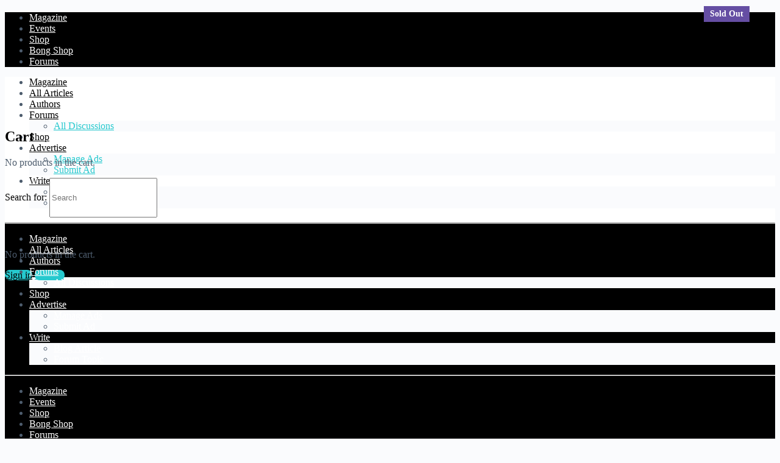

--- FILE ---
content_type: text/html; charset=utf-8
request_url: https://extractmag.com/product/raw-perfecto-pre-rolled-cone-tips/
body_size: 43433
content:
<!DOCTYPE html>
<html lang="en-US">
<head>
  <meta charset="UTF-8">
  <link rel="profile" href="https://gmpg.org/xfn/11">
  <script type="text/html" id="tmpl-bb-link-preview">
  <% if ( link_scrapping ) { %>
        <% if ( link_loading ) { %>
                <span class="bb-url-scrapper-loading bb-ajax-loader"><i class="bb-icon-l bb-icon-spinner animate-spin"></i>Loading preview...</span>
        <% } %>
        <% if ( link_success || link_error ) { %>
                <a title="Cancel Preview" href="#" id="bb-close-link-suggestion">Remove Preview</i></a>
                <div class="bb-link-preview-container">

                        <% if ( link_images && link_images.length && link_success && ! link_error && '' !== link_image_index ) { %>
                                <div id="bb-url-scrapper-img-holder">
                                        <div class="bb-link-preview-image">
                                                <div class="bb-link-preview-image-cover">
                                                        <img src="<%= link_images[link_image_index] %>"/>
                                                </div>
                                                <div class="bb-link-preview-icons">
                                                        <%
                                                        if ( link_images.length > 1 ) { %>
                                                                <a data-bp-tooltip-pos="up" data-bp-tooltip="Change image" href="#" class="icon-exchange toolbar-button bp-tooltip" id="icon-exchange"><i class="bb-icon-l bb-icon-exchange"></i></a>
                                                        <% } %>
                                                        <% if ( link_images.length ) { %>
                                                                <a data-bp-tooltip-pos="up" data-bp-tooltip="Remove image" href="#" class="icon-image-slash toolbar-button bp-tooltip" id="bb-link-preview-remove-image"><i class="bb-icon-l bb-icon-image-slash"></i></a>
                                                        <% } %>
                                                        <a data-bp-tooltip-pos="up" data-bp-tooltip="Confirm" class="toolbar-button bp-tooltip" href="#" id="bb-link-preview-select-image">
                                                                <i class="bb-icon-check bb-icon-l"></i>
                                                        </a>
                                                </div>
                                        </div>
                                        <% if ( link_images.length > 1 ) { %>
                                                <div class="bb-url-thumb-nav">
                                                        <button type="button" id="bb-url-prevPicButton"><span class="bb-icon-l bb-icon-angle-left"></span></button>
                                                        <button type="button" id="bb-url-nextPicButton"><span class="bb-icon-l bb-icon-angle-right"></span></button>
                                                        <div id="bb-url-scrapper-img-count">
                                                                Image <%= link_image_index + 1 %>&nbsp;of&nbsp;<%= link_images.length %>
                                                        </div>
                                                </div>
                                        <% } %>
                                </div>
                        <% } %>

                        <% if ( link_success && ! link_error && link_url ) { %>
                                <div class="bb-link-preview-info">
                                        <% var a = document.createElement('a');
                                                a.href = link_url;
                                                var hostname = a.hostname;
                                                var domainName = hostname.replace('www.', '' );
                                        %>

                                        <% if ( 'undefined' !== typeof link_title && link_title.trim() && link_description ) { %>
                                                <p class="bb-link-preview-link-name"><%= domainName %></p>
                                        <% } %>

                                        <% if ( link_success && ! link_error ) { %>
                                                <p class="bb-link-preview-title"><%= link_title %></p>
                                        <% } %>

                                        <% if ( link_success && ! link_error ) { %>
                                                <div class="bb-link-preview-excerpt"><p><%= link_description %></p></div>
                                        <% } %>
                                </div>
                        <% } %>
                        <% if ( link_error && ! link_success ) { %>
                                <div id="bb-url-error" class="bb-url-error"><%= link_error_msg %></div>
                        <% } %>
                </div>
        <% } %>
  <% } %>
  </script>
  <link rel='preload' as='script' href='/wp-content/cache/asset-cleanup/js/body-3bf5ef7c738b1c0ef31f0401c2c96273f2faf694.js' data-wpacu-preload-js='1'>
  <title>RAW Perfecto Pre-Rolled Cone Tips - Extract Magazine</title>
  <link rel="canonical" href="/product/raw-perfecto-pre-rolled-cone-tips/">
  <meta property="og:locale" content="en_US">
  <meta property="og:type" content="article">
  <meta property="og:title" content="RAW Perfecto Pre-Rolled Cone Tips - Extract Magazine">
  <meta property="og:description" content="RAW Perfecto Pre-Rolled Cone Tips are the ultimate foundation for building your own soundly constructed, handcrafted cones for a hassle-free smoking experience. Hand rolled in Bali, Indonesia – each tip is carefully cut and pre-rolled following the natural grain of the fibers to ensure a perfectly round tip for every cone. Yes, these are still hand-rolled! 20 packs pre box 21 Pre-rolled Cone Tips per&nbsp;pack Chemical and Chorine Free">
  <meta property="og:url" content="https://extractmag.com/product/raw-perfecto-pre-rolled-cone-tips/">
  <meta property="og:site_name" content="Extract Magazine">
  <meta name="twitter:card" content="summary_large_image">
  <link rel='dns-prefetch' href='//js.stripe.com'>
  <link href='https://fonts.gstatic.com' crossorigin="" rel='preconnect'>
  <link rel="alternate" type="application/rss+xml" title="Extract Magazine &raquo; Feed" href="/feed/">
  <link rel="alternate" type="application/rss+xml" title="Extract Magazine &raquo; Comments Feed" href="/comments/feed/">
  <link rel="alternate" type="application/rss+xml" title="Extract Magazine &raquo; RAW Perfecto Pre-Rolled Cone Tips Comments Feed" href="/product/raw-perfecto-pre-rolled-cone-tips/feed/">
  <script type="text/javascript">
  window._wpemojiSettings = {"baseUrl":"https:\/\/s.w.org\/images\/core\/emoji\/14.0.0\/72x72\/","ext":".png","svgUrl":"https:\/\/s.w.org\/images\/core\/emoji\/14.0.0\/svg\/","svgExt":".svg","source":{"concatemoji":"https:\/\/extractmag.com\/wp-includes\/js\/wp-emoji-release.min.js?ver=6.3.1"}};
  /*! This file is auto-generated */
  !function(i,n){var o,s,e;function c(e){try{var t={supportTests:e,timestamp:(new Date).valueOf()};sessionStorage.setItem(o,JSON.stringify(t))}catch(e){}}function p(e,t,n){e.clearRect(0,0,e.canvas.width,e.canvas.height),e.fillText(t,0,0);var t=new Uint32Array(e.getImageData(0,0,e.canvas.width,e.canvas.height).data),r=(e.clearRect(0,0,e.canvas.width,e.canvas.height),e.fillText(n,0,0),new Uint32Array(e.getImageData(0,0,e.canvas.width,e.canvas.height).data));return t.every(function(e,t){return e===r[t]})}function u(e,t,n){switch(t){case"flag":return n(e,"\ud83c\udff3\ufe0f\u200d\u26a7\ufe0f","\ud83c\udff3\ufe0f\u200b\u26a7\ufe0f")?!1:!n(e,"\ud83c\uddfa\ud83c\uddf3","\ud83c\uddfa\u200b\ud83c\uddf3")&&!n(e,"\ud83c\udff4\udb40\udc67\udb40\udc62\udb40\udc65\udb40\udc6e\udb40\udc67\udb40\udc7f","\ud83c\udff4\u200b\udb40\udc67\u200b\udb40\udc62\u200b\udb40\udc65\u200b\udb40\udc6e\u200b\udb40\udc67\u200b\udb40\udc7f");case"emoji":return!n(e,"\ud83e\udef1\ud83c\udffb\u200d\ud83e\udef2\ud83c\udfff","\ud83e\udef1\ud83c\udffb\u200b\ud83e\udef2\ud83c\udfff")}return!1}function f(e,t,n){var r="undefined"!=typeof WorkerGlobalScope&&self instanceof WorkerGlobalScope?new OffscreenCanvas(300,150):i.createElement("canvas"),a=r.getContext("2d",{willReadFrequently:!0}),o=(a.textBaseline="top",a.font="600 32px Arial",{});return e.forEach(function(e){o[e]=t(a,e,n)}),o}function t(e){var t=i.createElement("script");t.src=e,t.defer=!0,i.head.appendChild(t)}"undefined"!=typeof Promise&&(o="wpEmojiSettingsSupports",s=["flag","emoji"],n.supports={everything:!0,everythingExceptFlag:!0},e=new Promise(function(e){i.addEventListener("DOMContentLoaded",e,{once:!0})}),new Promise(function(t){var n=function(){try{var e=JSON.parse(sessionStorage.getItem(o));if("object"==typeof e&&"number"==typeof e.timestamp&&(new Date).valueOf()<e.timestamp+604800&&"object"==typeof e.supportTests)return e.supportTests}catch(e){}return null}();if(!n){if("undefined"!=typeof Worker&&"undefined"!=typeof OffscreenCanvas&&"undefined"!=typeof URL&&URL.createObjectURL&&"undefined"!=typeof Blob)try{var e="postMessage("+f.toString()+"("+[JSON.stringify(s),u.toString(),p.toString()].join(",")+"));",r=new Blob([e],{type:"text/javascript"}),a=new Worker(URL.createObjectURL(r),{name:"wpTestEmojiSupports"});return void(a.onmessage=function(e){c(n=e.data),a.terminate(),t(n)})}catch(e){}c(n=f(s,u,p))}t(n)}).then(function(e){for(var t in e)n.supports[t]=e[t],n.supports.everything=n.supports.everything&&n.supports[t],"flag"!==t&&(n.supports.everythingExceptFlag=n.supports.everythingExceptFlag&&n.supports[t]);n.supports.everythingExceptFlag=n.supports.everythingExceptFlag&&!n.supports.flag,n.DOMReady=!1,n.readyCallback=function(){n.DOMReady=!0}}).then(function(){return e}).then(function(){var e;n.supports.everything||(n.readyCallback(),(e=n.source||{}).concatemoji?t(e.concatemoji):e.wpemoji&&e.twemoji&&(t(e.twemoji),t(e.wpemoji)))}))}((window,document),window._wpemojiSettings);
  </script>
  <link rel='stylesheet' id='wpacu-combined-css-head-1' href='/wp-content/cache/asset-cleanup/css/head-8a465061a05e747d617bda6c2d11563a00b4c332.css' type='text/css' media='screen'>
  <link rel='stylesheet' id='wpacu-combined-css-head-2' href='/wp-content/cache/asset-cleanup/css/head-5a69f3035ea527def431f831f6cd5dd3b352bb24.css' type='text/css' media='all'>
  <style type='text/css' data-wpacu-inline-css-file='1'>
  .wc-block-components-skeleton{display:flex;flex-direction:column;gap:1rem;width:100%}.wc-block-components-skeleton-text-line{background:#e0e0e0;border-radius:2em;height:.8em;position:relative;width:100%}.wc-block-components-skeleton-text-line:last-child{width:80%}@-webkit-keyframes spinner__animation{0%{-webkit-animation-timing-function:cubic-bezier(.5856,.0703,.4143,.9297);animation-timing-function:cubic-bezier(.5856,.0703,.4143,.9297);transform:rotate(0deg)}to{transform:rotate(1turn)}}@keyframes spinner__animation{0%{-webkit-animation-timing-function:cubic-bezier(.5856,.0703,.4143,.9297);animation-timing-function:cubic-bezier(.5856,.0703,.4143,.9297);transform:rotate(0deg)}to{transform:rotate(1turn)}}@-webkit-keyframes loading__animation{to{transform:translateX(100%)}}@keyframes loading__animation{to{transform:translateX(100%)}}.wp-block-add-to-cart-form{width:unset}.wp-block-add-to-cart-form .input-text{font-size:var(--wp--preset--font-size--small);padding:.9rem 1.1rem}
  </style>
  <style type='text/css' data-wpacu-inline-css-file='1'>
  @-webkit-keyframes spinner__animation{0%{-webkit-animation-timing-function:cubic-bezier(.5856,.0703,.4143,.9297);animation-timing-function:cubic-bezier(.5856,.0703,.4143,.9297);transform:rotate(0deg)}to{transform:rotate(1turn)}}@keyframes spinner__animation{0%{-webkit-animation-timing-function:cubic-bezier(.5856,.0703,.4143,.9297);animation-timing-function:cubic-bezier(.5856,.0703,.4143,.9297);transform:rotate(0deg)}to{transform:rotate(1turn)}}@-webkit-keyframes loading__animation{to{transform:translateX(100%)}}@keyframes loading__animation{to{transform:translateX(100%)}}.woocommerce.wc-block-breadcrumbs{font-size:inherit}.woocommerce.woocommerce-shop .wc-block-breadcrumbs .woocommerce-breadcrumb{display:block;margin:auto}
  </style>
  <style type='text/css' data-wpacu-inline-css-file='1'>
  @-webkit-keyframes spinner__animation{0%{-webkit-animation-timing-function:cubic-bezier(.5856,.0703,.4143,.9297);animation-timing-function:cubic-bezier(.5856,.0703,.4143,.9297);transform:rotate(0deg)}to{transform:rotate(1turn)}}@keyframes spinner__animation{0%{-webkit-animation-timing-function:cubic-bezier(.5856,.0703,.4143,.9297);animation-timing-function:cubic-bezier(.5856,.0703,.4143,.9297);transform:rotate(0deg)}to{transform:rotate(1turn)}}@-webkit-keyframes loading__animation{to{transform:translateX(100%)}}@keyframes loading__animation{to{transform:translateX(100%)}}.woocommerce.wc-block-catalog-sorting form{float:none}.woocommerce.wc-block-catalog-sorting select.orderby{font-size:inherit}.woocommerce.wc-block-catalog-sorting.has-text-color select.orderby{color:inherit}.woocommerce.wc-block-catalog-sorting .woocommerce-ordering{margin:auto}
  </style>
  <style type='text/css' data-wpacu-inline-css-file='1'>
  @-webkit-keyframes spinner__animation{0%{-webkit-animation-timing-function:cubic-bezier(.5856,.0703,.4143,.9297);animation-timing-function:cubic-bezier(.5856,.0703,.4143,.9297);transform:rotate(0deg)}to{transform:rotate(1turn)}}@keyframes spinner__animation{0%{-webkit-animation-timing-function:cubic-bezier(.5856,.0703,.4143,.9297);animation-timing-function:cubic-bezier(.5856,.0703,.4143,.9297);transform:rotate(0deg)}to{transform:rotate(1turn)}}@-webkit-keyframes loading__animation{to{transform:translateX(100%)}}@keyframes loading__animation{to{transform:translateX(100%)}}.is-layout-constrained>.wp-block-woocommerce-customer-account.alignright{float:none;justify-content:flex-end}.is-layout-constrained>.wp-block-woocommerce-customer-account.alignleft{float:none;justify-content:flex-start}.is-layout-constrained>.wp-block-woocommerce-customer-account.aligncenter{float:none;justify-content:center}.wp-block-woocommerce-customer-account{display:flex}.wp-block-woocommerce-customer-account a{align-items:center;color:currentColor!important;display:flex;text-decoration:none!important}.wp-block-woocommerce-customer-account a:hover{text-decoration:underline!important}.wp-block-woocommerce-customer-account a .icon{height:1em;width:1em}.wp-block-woocommerce-customer-account a .wc-block-customer-account__account-icon{height:1.4375em;padding:.5em;width:1.4375em}
  </style>
  <style type='text/css' data-wpacu-inline-css-file='1'>
  @-webkit-keyframes spinner__animation{0%{-webkit-animation-timing-function:cubic-bezier(.5856,.0703,.4143,.9297);animation-timing-function:cubic-bezier(.5856,.0703,.4143,.9297);transform:rotate(0deg)}to{transform:rotate(1turn)}}@keyframes spinner__animation{0%{-webkit-animation-timing-function:cubic-bezier(.5856,.0703,.4143,.9297);animation-timing-function:cubic-bezier(.5856,.0703,.4143,.9297);transform:rotate(0deg)}to{transform:rotate(1turn)}}@-webkit-keyframes loading__animation{to{transform:translateX(100%)}}@keyframes loading__animation{to{transform:translateX(100%)}}.wc-block-product-categories{margin-bottom:1em}.wc-block-product-categories.is-dropdown{display:flex}.wc-block-product-categories select{margin-right:.5em}.wc-block-product-categories-list--has-images{list-style:none outside}.wc-block-product-categories-list--has-images .wc-block-product-categories-list-item{clear:both;list-style:none outside;margin:4px 0 4px 60px}.wc-block-product-categories-list--has-images .wc-block-product-categories-list-item ul{margin:4px 0 0}.wc-block-product-categories-list--has-images .wc-block-product-categories-list-item__image{border:1px solid #eee;display:inline-block;margin:0 .5em 0 -60px;max-width:50px;padding:0;position:relative;vertical-align:middle}.wc-block-product-categories-list--has-images .wc-block-product-categories-list-item__image img{display:block;height:auto;margin:0;max-width:100%;padding:0}.wc-block-product-categories-list-item-count:before{content:" ("}.wc-block-product-categories-list-item-count:after{content:")"}.wp-block-woocommerce-product-categories.is-loading .wc-block-product-categories__placeholder{background:currentColor;display:inline-block;height:1em;min-width:200px;opacity:.2;width:50%}.wc-block-product-categories__button{align-items:center;display:flex;margin:0;overflow:hidden;padding:0 .5em;position:relative}.wc-block-product-categories__button svg{fill:currentColor;outline:none}.rtl .wc-block-product-categories__button svg{transform:rotate(180deg)}.wc-block-product-categories__button:active{color:currentColor}.wc-block-product-categories__button:disabled,.wc-block-product-categories__button[aria-disabled=true]{cursor:default;opacity:.3}.wc-block-product-categories__button:disabled:focus,.wc-block-product-categories__button[aria-disabled=true]:focus{box-shadow:none}
  </style>
  <style type='text/css' data-wpacu-inline-css-file='1'>
  @-webkit-keyframes spinner__animation{0%{-webkit-animation-timing-function:cubic-bezier(.5856,.0703,.4143,.9297);animation-timing-function:cubic-bezier(.5856,.0703,.4143,.9297);transform:rotate(0deg)}to{transform:rotate(1turn)}}@keyframes spinner__animation{0%{-webkit-animation-timing-function:cubic-bezier(.5856,.0703,.4143,.9297);animation-timing-function:cubic-bezier(.5856,.0703,.4143,.9297);transform:rotate(0deg)}to{transform:rotate(1turn)}}@-webkit-keyframes loading__animation{to{transform:translateX(100%)}}@keyframes loading__animation{to{transform:translateX(100%)}}.woocommerce .wp-block-woocommerce-product-image-gallery{clear:both;max-width:512px;position:relative}.woocommerce .wp-block-woocommerce-product-image-gallery span.onsale{left:-1rem;right:unset;z-index:1}.woocommerce .wp-block-woocommerce-product-image-gallery:after{clear:both;content:"";display:table}.woocommerce .wp-block-woocommerce-product-image-gallery .woocommerce-product-gallery.images{width:100%}
  </style>
  <style type='text/css' data-wpacu-inline-css-file='1'>
  @-webkit-keyframes spinner__animation{0%{-webkit-animation-timing-function:cubic-bezier(.5856,.0703,.4143,.9297);animation-timing-function:cubic-bezier(.5856,.0703,.4143,.9297);transform:rotate(0deg)}to{transform:rotate(1turn)}}@keyframes spinner__animation{0%{-webkit-animation-timing-function:cubic-bezier(.5856,.0703,.4143,.9297);animation-timing-function:cubic-bezier(.5856,.0703,.4143,.9297);transform:rotate(0deg)}to{transform:rotate(1turn)}}@-webkit-keyframes loading__animation{to{transform:translateX(100%)}}@keyframes loading__animation{to{transform:translateX(100%)}}.color-block-support-panel .wc-block-feedback-prompt{grid-column:1/-1}.woocommerce-product-query-panel__external-link{display:block;margin-top:12px}.woocommerce-product-query-panel__external-link .components-external-link__icon{margin-left:8px}:where(.products-block-post-template .wp-block-post)>*{margin-bottom:.75rem;margin-top:0}:where(.editor-styles-wrapper .products-block-post-template .wp-block-post)>*>*{margin-bottom:0;margin-top:0}
  </style>
  <style type='text/css' data-wpacu-inline-css-file='1'>
  @-webkit-keyframes spinner__animation{0%{-webkit-animation-timing-function:cubic-bezier(.5856,.0703,.4143,.9297);animation-timing-function:cubic-bezier(.5856,.0703,.4143,.9297);transform:rotate(0deg)}to{transform:rotate(1turn)}}@keyframes spinner__animation{0%{-webkit-animation-timing-function:cubic-bezier(.5856,.0703,.4143,.9297);animation-timing-function:cubic-bezier(.5856,.0703,.4143,.9297);transform:rotate(0deg)}to{transform:rotate(1turn)}}@-webkit-keyframes loading__animation{to{transform:translateX(100%)}}@keyframes loading__animation{to{transform:translateX(100%)}}.woocommerce.wc-block-product-results-count .woocommerce-result-count{float:none;font-size:inherit;margin:auto}
  </style>
  <style type='text/css' data-wpacu-inline-css-file='1'>
  @-webkit-keyframes spinner__animation{0%{-webkit-animation-timing-function:cubic-bezier(.5856,.0703,.4143,.9297);animation-timing-function:cubic-bezier(.5856,.0703,.4143,.9297);transform:rotate(0deg)}to{transform:rotate(1turn)}}@keyframes spinner__animation{0%{-webkit-animation-timing-function:cubic-bezier(.5856,.0703,.4143,.9297);animation-timing-function:cubic-bezier(.5856,.0703,.4143,.9297);transform:rotate(0deg)}to{transform:rotate(1turn)}}@-webkit-keyframes loading__animation{to{transform:translateX(100%)}}@keyframes loading__animation{to{transform:translateX(100%)}}.wp-block-woocommerce-product-reviews img{max-width:600px}.wp-block-woocommerce-product-reviews .submit{margin-top:2rem}.wp-block-woocommerce-product-reviews__editor__row{align-items:center;display:flex;gap:2rem}.wp-block-woocommerce-product-reviews__editor__row>span{flex-basis:20%}.wp-block-woocommerce-product-reviews__editor__row .wp-block-woocommerce-product-reviews__editor__stars,.wp-block-woocommerce-product-reviews__editor__row textarea{flex-grow:1;margin-right:1rem}.wp-block-woocommerce-product-reviews__editor__row textarea{flex-grow:1;height:8rem}.wp-block-woocommerce-product-reviews__editor__stars{display:inline-block;font-family:star;font-size:1em;font-weight:400;height:1.618em;line-height:1.618;overflow:hidden;position:relative;width:5.3em}.wp-block-woocommerce-product-reviews__editor__stars:before{color:inherit;content:"SSSSS";left:0;position:absolute;right:0;top:0;white-space:nowrap}
  </style>
  <style type='text/css' data-wpacu-inline-css-file='1'>
  @-webkit-keyframes spinner__animation{0%{-webkit-animation-timing-function:cubic-bezier(.5856,.0703,.4143,.9297);animation-timing-function:cubic-bezier(.5856,.0703,.4143,.9297);transform:rotate(0deg)}to{transform:rotate(1turn)}}@keyframes spinner__animation{0%{-webkit-animation-timing-function:cubic-bezier(.5856,.0703,.4143,.9297);animation-timing-function:cubic-bezier(.5856,.0703,.4143,.9297);transform:rotate(0deg)}to{transform:rotate(1turn)}}@-webkit-keyframes loading__animation{to{transform:translateX(100%)}}@keyframes loading__animation{to{transform:translateX(100%)}}.wc-block-components-product-sale-badge{background:#fff;border:1px solid #43454b;border-radius:3px;box-sizing:border-box;color:#43454b;display:inline-block;font-size:.875em;font-weight:600;margin:0 auto 12px;padding:.25em .75em;position:static;text-align:center;text-transform:uppercase;width:auto;z-index:9}.wc-block-components-product-sale-badge span{background-color:inherit;color:inherit}
  </style>
  <style type='text/css' data-wpacu-inline-css-file='1'>
  @-webkit-keyframes spinner__animation{0%{-webkit-animation-timing-function:cubic-bezier(.5856,.0703,.4143,.9297);animation-timing-function:cubic-bezier(.5856,.0703,.4143,.9297);transform:rotate(0deg)}to{transform:rotate(1turn)}}@keyframes spinner__animation{0%{-webkit-animation-timing-function:cubic-bezier(.5856,.0703,.4143,.9297);animation-timing-function:cubic-bezier(.5856,.0703,.4143,.9297);transform:rotate(0deg)}to{transform:rotate(1turn)}}@-webkit-keyframes loading__animation{to{transform:translateX(100%)}}@keyframes loading__animation{to{transform:translateX(100%)}}.wc-block-product-search .wc-block-product-search__fields{display:flex}.wc-block-product-search .wc-block-product-search__field{flex-grow:1;line-height:1.8;padding:6px 8px}.wc-block-product-search .wc-block-product-search__button{align-items:center;cursor:pointer;display:flex;margin:0 0 0 6px;overflow:hidden;padding:0 .5em;position:relative}.wc-block-product-search .wc-block-product-search__button svg{fill:currentColor;outline:none}.rtl .wc-block-product-search .wc-block-product-search__button svg{transform:rotate(180deg)}.wc-block-product-search .wc-block-product-search__button:active{color:currentColor}.wc-block-product-search .wc-block-product-search__button:disabled,.wc-block-product-search .wc-block-product-search__button[aria-disabled=true]{cursor:default;opacity:.3}.wc-block-product-search .wc-block-product-search__button:disabled:focus,.wc-block-product-search .wc-block-product-search__button[aria-disabled=true]:focus{box-shadow:none}
  </style>
  <style type='text/css' data-wpacu-inline-css-file='1'>
  @-webkit-keyframes spinner__animation{0%{-webkit-animation-timing-function:cubic-bezier(.5856,.0703,.4143,.9297);animation-timing-function:cubic-bezier(.5856,.0703,.4143,.9297);transform:rotate(0deg)}to{transform:rotate(1turn)}}@keyframes spinner__animation{0%{-webkit-animation-timing-function:cubic-bezier(.5856,.0703,.4143,.9297);animation-timing-function:cubic-bezier(.5856,.0703,.4143,.9297);transform:rotate(0deg)}to{transform:rotate(1turn)}}@-webkit-keyframes loading__animation{to{transform:translateX(100%)}}@keyframes loading__animation{to{transform:translateX(100%)}}.wc-block-components-product-sku{display:block;font-size:.875em;overflow-wrap:break-word;text-transform:uppercase}
  </style>
  <style type='text/css' data-wpacu-inline-css-file='1'>
  @-webkit-keyframes spinner__animation{0%{-webkit-animation-timing-function:cubic-bezier(.5856,.0703,.4143,.9297);animation-timing-function:cubic-bezier(.5856,.0703,.4143,.9297);transform:rotate(0deg)}to{transform:rotate(1turn)}}@keyframes spinner__animation{0%{-webkit-animation-timing-function:cubic-bezier(.5856,.0703,.4143,.9297);animation-timing-function:cubic-bezier(.5856,.0703,.4143,.9297);transform:rotate(0deg)}to{transform:rotate(1turn)}}@-webkit-keyframes loading__animation{to{transform:translateX(100%)}}@keyframes loading__animation{to{transform:translateX(100%)}}.wc-block-components-product-stock-indicator{display:block;font-size:.875em;margin-bottom:.75em;margin-top:0}
  </style>
  <style type='text/css' data-wpacu-inline-css-file='1'>
  @-webkit-keyframes spinner__animation{0%{-webkit-animation-timing-function:cubic-bezier(.5856,.0703,.4143,.9297);animation-timing-function:cubic-bezier(.5856,.0703,.4143,.9297);transform:rotate(0deg)}to{transform:rotate(1turn)}}@keyframes spinner__animation{0%{-webkit-animation-timing-function:cubic-bezier(.5856,.0703,.4143,.9297);animation-timing-function:cubic-bezier(.5856,.0703,.4143,.9297);transform:rotate(0deg)}to{transform:rotate(1turn)}}@-webkit-keyframes loading__animation{to{transform:translateX(100%)}}@keyframes loading__animation{to{transform:translateX(100%)}}.wc-block-components-product-summary{margin-bottom:12px;margin-top:0}.is-loading .wc-block-components-product-summary:before{background-color:currentColor!important;border:0!important;border-radius:.25rem;box-shadow:none;color:currentColor!important;content:".";display:block;height:6em;line-height:1;max-width:100%!important;opacity:.15;outline:0!important;overflow:hidden!important;pointer-events:none;position:relative!important;width:100%;z-index:1}.is-loading .wc-block-components-product-summary:before>*{visibility:hidden}.is-loading .wc-block-components-product-summary:before:after{-webkit-animation:loading__animation 1.5s ease-in-out infinite;animation:loading__animation 1.5s ease-in-out infinite;background-image:linear-gradient(90deg,currentColor,hsla(0,0%,96%,.302),currentColor);background-repeat:no-repeat;content:" ";display:block;height:100%;left:0;position:absolute;right:0;top:0;transform:translateX(-100%)}@media screen and (prefers-reduced-motion:reduce){.is-loading .wc-block-components-product-summary:before{-webkit-animation:none;animation:none}}
  </style>
  <style type='text/css' data-wpacu-inline-css-file='1'>
  .wc-block-components-product-title{display:block;font-size:inherit;font-weight:700;line-height:1.5;margin-bottom:12px;margin-top:0;padding:0}.wc-block-components-product-title a{color:inherit;font-size:inherit}.is-loading .wc-block-components-product-title:before{background-color:currentColor!important;border:0!important;border-radius:.25rem;box-shadow:none;color:currentColor!important;content:".";display:block;display:inline-block;line-height:1;max-width:100%!important;opacity:.15;outline:0!important;overflow:hidden!important;pointer-events:none;position:relative!important;width:100%;width:7em;z-index:1}.is-loading .wc-block-components-product-title:before>*{visibility:hidden}.is-loading .wc-block-components-product-title:before:after{-webkit-animation:loading__animation 1.5s ease-in-out infinite;animation:loading__animation 1.5s ease-in-out infinite;background-image:linear-gradient(90deg,currentColor,hsla(0,0%,96%,.302),currentColor);background-repeat:no-repeat;content:" ";display:block;height:100%;left:0;position:absolute;right:0;top:0;transform:translateX(-100%)}@media screen and (prefers-reduced-motion:reduce){.is-loading .wc-block-components-product-title:before{-webkit-animation:none;animation:none}}.is-loading .wc-block-grid .wc-block-components-product-title:before{width:10em}.wc-block-components-product-title--align-left{text-align:left}.wc-block-components-product-title--align-center{text-align:center}.wc-block-components-product-title--align-right{text-align:right}@-webkit-keyframes spinner__animation{0%{-webkit-animation-timing-function:cubic-bezier(.5856,.0703,.4143,.9297);animation-timing-function:cubic-bezier(.5856,.0703,.4143,.9297);transform:rotate(0deg)}to{transform:rotate(1turn)}}@keyframes spinner__animation{0%{-webkit-animation-timing-function:cubic-bezier(.5856,.0703,.4143,.9297);animation-timing-function:cubic-bezier(.5856,.0703,.4143,.9297);transform:rotate(0deg)}to{transform:rotate(1turn)}}@-webkit-keyframes loading__animation{to{transform:translateX(100%)}}@keyframes loading__animation{to{transform:translateX(100%)}}.wc-block-components-product-name{font-size:1em;overflow-wrap:anywhere;word-break:break-word;-ms-word-break:break-all}
  </style>
  <style type='text/css' data-wpacu-inline-css-file='1'>
  @-webkit-keyframes spinner__animation{0%{-webkit-animation-timing-function:cubic-bezier(.5856,.0703,.4143,.9297);animation-timing-function:cubic-bezier(.5856,.0703,.4143,.9297);transform:rotate(0deg)}to{transform:rotate(1turn)}}@keyframes spinner__animation{0%{-webkit-animation-timing-function:cubic-bezier(.5856,.0703,.4143,.9297);animation-timing-function:cubic-bezier(.5856,.0703,.4143,.9297);transform:rotate(0deg)}to{transform:rotate(1turn)}}@-webkit-keyframes loading__animation{to{transform:translateX(100%)}}@keyframes loading__animation{to{transform:translateX(100%)}}.wp-block-woocommerce-product-details ul.wc-tabs{border-bottom:1px solid #e0e0e0;list-style:none;margin:0 0 1.618em;overflow:hidden;padding:0 0 0 1em;position:relative}.wp-block-woocommerce-product-details ul.wc-tabs li{border:1px solid #e0e0e0;border-radius:4px 4px 0 0;display:inline-block;margin:0;padding:.5em 1em;position:relative;z-index:0}.wp-block-woocommerce-product-details ul.wc-tabs li a{display:inline-block;font-weight:700;text-decoration:none}.wp-block-woocommerce-product-details ul.wc-tabs li a:hover{text-decoration:none}.wp-block-woocommerce-product-details ul.wc-tabs li.active{z-index:2}.wp-block-woocommerce-product-details ul.wc-tabs li.active a{text-shadow:inherit}
  </style>
  <style type='text/css' data-wpacu-inline-css-file='1'>
  @-webkit-keyframes spinner__animation{0%{-webkit-animation-timing-function:cubic-bezier(.5856,.0703,.4143,.9297);animation-timing-function:cubic-bezier(.5856,.0703,.4143,.9297);transform:rotate(0deg)}to{transform:rotate(1turn)}}@keyframes spinner__animation{0%{-webkit-animation-timing-function:cubic-bezier(.5856,.0703,.4143,.9297);animation-timing-function:cubic-bezier(.5856,.0703,.4143,.9297);transform:rotate(0deg)}to{transform:rotate(1turn)}}@-webkit-keyframes loading__animation{to{transform:translateX(100%)}}@keyframes loading__animation{to{transform:translateX(100%)}}.wc-block-components-error{align-items:center;color:#757575;display:flex;flex-direction:column;justify-content:center;margin:40px 0;padding:40px 0;text-align:center}.wc-block-components-error__header{color:#646970;font-size:2em;margin:0}.wc-block-components-error__image{margin:0 0 24px;width:25%}.wc-block-components-error__text{color:#8c8f94;font-size:1.25em;margin:1em 0 0;max-width:60ch}.wc-block-components-error__message{color:#8c8f94;font-style:italic;margin:1em auto 0;max-width:60ch}.wc-block-error__button{margin:40px 0 0}
  </style>
  <style id='classic-theme-styles-inline-css' type='text/css'>
  /*! This file is auto-generated */
  .wp-block-button__link{color:#fff;background-color:#32373c;border-radius:9999px;box-shadow:none;text-decoration:none;padding:calc(.667em + 2px) calc(1.333em + 2px);font-size:1.125em}.wp-block-file__button{background:#32373c;color:#fff;text-decoration:none}
  </style>
  <style id='global-styles-inline-css' type='text/css'>
  body{--wp--preset--color--black: #000000;--wp--preset--color--cyan-bluish-gray: #abb8c3;--wp--preset--color--white: #ffffff;--wp--preset--color--pale-pink: #f78da7;--wp--preset--color--vivid-red: #cf2e2e;--wp--preset--color--luminous-vivid-orange: #ff6900;--wp--preset--color--luminous-vivid-amber: #fcb900;--wp--preset--color--light-green-cyan: #7bdcb5;--wp--preset--color--vivid-green-cyan: #00d084;--wp--preset--color--pale-cyan-blue: #8ed1fc;--wp--preset--color--vivid-cyan-blue: #0693e3;--wp--preset--color--vivid-purple: #9b51e0;--wp--preset--gradient--vivid-cyan-blue-to-vivid-purple: linear-gradient(135deg,rgba(6,147,227,1) 0%,rgb(155,81,224) 100%);--wp--preset--gradient--light-green-cyan-to-vivid-green-cyan: linear-gradient(135deg,rgb(122,220,180) 0%,rgb(0,208,130) 100%);--wp--preset--gradient--luminous-vivid-amber-to-luminous-vivid-orange: linear-gradient(135deg,rgba(252,185,0,1) 0%,rgba(255,105,0,1) 100%);--wp--preset--gradient--luminous-vivid-orange-to-vivid-red: linear-gradient(135deg,rgba(255,105,0,1) 0%,rgb(207,46,46) 100%);--wp--preset--gradient--very-light-gray-to-cyan-bluish-gray: linear-gradient(135deg,rgb(238,238,238) 0%,rgb(169,184,195) 100%);--wp--preset--gradient--cool-to-warm-spectrum: linear-gradient(135deg,rgb(74,234,220) 0%,rgb(151,120,209) 20%,rgb(207,42,186) 40%,rgb(238,44,130) 60%,rgb(251,105,98) 80%,rgb(254,248,76) 100%);--wp--preset--gradient--blush-light-purple: linear-gradient(135deg,rgb(255,206,236) 0%,rgb(152,150,240) 100%);--wp--preset--gradient--blush-bordeaux: linear-gradient(135deg,rgb(254,205,165) 0%,rgb(254,45,45) 50%,rgb(107,0,62) 100%);--wp--preset--gradient--luminous-dusk: linear-gradient(135deg,rgb(255,203,112) 0%,rgb(199,81,192) 50%,rgb(65,88,208) 100%);--wp--preset--gradient--pale-ocean: linear-gradient(135deg,rgb(255,245,203) 0%,rgb(182,227,212) 50%,rgb(51,167,181) 100%);--wp--preset--gradient--electric-grass: linear-gradient(135deg,rgb(202,248,128) 0%,rgb(113,206,126) 100%);--wp--preset--gradient--midnight: linear-gradient(135deg,rgb(2,3,129) 0%,rgb(40,116,252) 100%);--wp--preset--font-size--small: 13px;--wp--preset--font-size--medium: 20px;--wp--preset--font-size--large: 36px;--wp--preset--font-size--x-large: 42px;--wp--preset--spacing--20: 0.44rem;--wp--preset--spacing--30: 0.67rem;--wp--preset--spacing--40: 1rem;--wp--preset--spacing--50: 1.5rem;--wp--preset--spacing--60: 2.25rem;--wp--preset--spacing--70: 3.38rem;--wp--preset--spacing--80: 5.06rem;--wp--preset--shadow--natural: 6px 6px 9px rgba(0, 0, 0, 0.2);--wp--preset--shadow--deep: 12px 12px 50px rgba(0, 0, 0, 0.4);--wp--preset--shadow--sharp: 6px 6px 0px rgba(0, 0, 0, 0.2);--wp--preset--shadow--outlined: 6px 6px 0px -3px rgba(255, 255, 255, 1), 6px 6px rgba(0, 0, 0, 1);--wp--preset--shadow--crisp: 6px 6px 0px rgba(0, 0, 0, 1);}:where(.is-layout-flex){gap: 0.5em;}:where(.is-layout-grid){gap: 0.5em;}body .is-layout-flow > .alignleft{float: left;margin-inline-start: 0;margin-inline-end: 2em;}body .is-layout-flow > .alignright{float: right;margin-inline-start: 2em;margin-inline-end: 0;}body .is-layout-flow > .aligncenter{margin-left: auto !important;margin-right: auto !important;}body .is-layout-constrained > .alignleft{float: left;margin-inline-start: 0;margin-inline-end: 2em;}body .is-layout-constrained > .alignright{float: right;margin-inline-start: 2em;margin-inline-end: 0;}body .is-layout-constrained > .aligncenter{margin-left: auto !important;margin-right: auto !important;}body .is-layout-constrained > :where(:not(.alignleft):not(.alignright):not(.alignfull)){max-width: var(--wp--style--global--content-size);margin-left: auto !important;margin-right: auto !important;}body .is-layout-constrained > .alignwide{max-width: var(--wp--style--global--wide-size);}body .is-layout-flex{display: flex;}body .is-layout-flex{flex-wrap: wrap;align-items: center;}body .is-layout-flex > *{margin: 0;}body .is-layout-grid{display: grid;}body .is-layout-grid > *{margin: 0;}:where(.wp-block-columns.is-layout-flex){gap: 2em;}:where(.wp-block-columns.is-layout-grid){gap: 2em;}:where(.wp-block-post-template.is-layout-flex){gap: 1.25em;}:where(.wp-block-post-template.is-layout-grid){gap: 1.25em;}.has-black-color{color: var(--wp--preset--color--black) !important;}.has-cyan-bluish-gray-color{color: var(--wp--preset--color--cyan-bluish-gray) !important;}.has-white-color{color: var(--wp--preset--color--white) !important;}.has-pale-pink-color{color: var(--wp--preset--color--pale-pink) !important;}.has-vivid-red-color{color: var(--wp--preset--color--vivid-red) !important;}.has-luminous-vivid-orange-color{color: var(--wp--preset--color--luminous-vivid-orange) !important;}.has-luminous-vivid-amber-color{color: var(--wp--preset--color--luminous-vivid-amber) !important;}.has-light-green-cyan-color{color: var(--wp--preset--color--light-green-cyan) !important;}.has-vivid-green-cyan-color{color: var(--wp--preset--color--vivid-green-cyan) !important;}.has-pale-cyan-blue-color{color: var(--wp--preset--color--pale-cyan-blue) !important;}.has-vivid-cyan-blue-color{color: var(--wp--preset--color--vivid-cyan-blue) !important;}.has-vivid-purple-color{color: var(--wp--preset--color--vivid-purple) !important;}.has-black-background-color{background-color: var(--wp--preset--color--black) !important;}.has-cyan-bluish-gray-background-color{background-color: var(--wp--preset--color--cyan-bluish-gray) !important;}.has-white-background-color{background-color: var(--wp--preset--color--white) !important;}.has-pale-pink-background-color{background-color: var(--wp--preset--color--pale-pink) !important;}.has-vivid-red-background-color{background-color: var(--wp--preset--color--vivid-red) !important;}.has-luminous-vivid-orange-background-color{background-color: var(--wp--preset--color--luminous-vivid-orange) !important;}.has-luminous-vivid-amber-background-color{background-color: var(--wp--preset--color--luminous-vivid-amber) !important;}.has-light-green-cyan-background-color{background-color: var(--wp--preset--color--light-green-cyan) !important;}.has-vivid-green-cyan-background-color{background-color: var(--wp--preset--color--vivid-green-cyan) !important;}.has-pale-cyan-blue-background-color{background-color: var(--wp--preset--color--pale-cyan-blue) !important;}.has-vivid-cyan-blue-background-color{background-color: var(--wp--preset--color--vivid-cyan-blue) !important;}.has-vivid-purple-background-color{background-color: var(--wp--preset--color--vivid-purple) !important;}.has-black-border-color{border-color: var(--wp--preset--color--black) !important;}.has-cyan-bluish-gray-border-color{border-color: var(--wp--preset--color--cyan-bluish-gray) !important;}.has-white-border-color{border-color: var(--wp--preset--color--white) !important;}.has-pale-pink-border-color{border-color: var(--wp--preset--color--pale-pink) !important;}.has-vivid-red-border-color{border-color: var(--wp--preset--color--vivid-red) !important;}.has-luminous-vivid-orange-border-color{border-color: var(--wp--preset--color--luminous-vivid-orange) !important;}.has-luminous-vivid-amber-border-color{border-color: var(--wp--preset--color--luminous-vivid-amber) !important;}.has-light-green-cyan-border-color{border-color: var(--wp--preset--color--light-green-cyan) !important;}.has-vivid-green-cyan-border-color{border-color: var(--wp--preset--color--vivid-green-cyan) !important;}.has-pale-cyan-blue-border-color{border-color: var(--wp--preset--color--pale-cyan-blue) !important;}.has-vivid-cyan-blue-border-color{border-color: var(--wp--preset--color--vivid-cyan-blue) !important;}.has-vivid-purple-border-color{border-color: var(--wp--preset--color--vivid-purple) !important;}.has-vivid-cyan-blue-to-vivid-purple-gradient-background{background: var(--wp--preset--gradient--vivid-cyan-blue-to-vivid-purple) !important;}.has-light-green-cyan-to-vivid-green-cyan-gradient-background{background: var(--wp--preset--gradient--light-green-cyan-to-vivid-green-cyan) !important;}.has-luminous-vivid-amber-to-luminous-vivid-orange-gradient-background{background: var(--wp--preset--gradient--luminous-vivid-amber-to-luminous-vivid-orange) !important;}.has-luminous-vivid-orange-to-vivid-red-gradient-background{background: var(--wp--preset--gradient--luminous-vivid-orange-to-vivid-red) !important;}.has-very-light-gray-to-cyan-bluish-gray-gradient-background{background: var(--wp--preset--gradient--very-light-gray-to-cyan-bluish-gray) !important;}.has-cool-to-warm-spectrum-gradient-background{background: var(--wp--preset--gradient--cool-to-warm-spectrum) !important;}.has-blush-light-purple-gradient-background{background: var(--wp--preset--gradient--blush-light-purple) !important;}.has-blush-bordeaux-gradient-background{background: var(--wp--preset--gradient--blush-bordeaux) !important;}.has-luminous-dusk-gradient-background{background: var(--wp--preset--gradient--luminous-dusk) !important;}.has-pale-ocean-gradient-background{background: var(--wp--preset--gradient--pale-ocean) !important;}.has-electric-grass-gradient-background{background: var(--wp--preset--gradient--electric-grass) !important;}.has-midnight-gradient-background{background: var(--wp--preset--gradient--midnight) !important;}.has-small-font-size{font-size: var(--wp--preset--font-size--small) !important;}.has-medium-font-size{font-size: var(--wp--preset--font-size--medium) !important;}.has-large-font-size{font-size: var(--wp--preset--font-size--large) !important;}.has-x-large-font-size{font-size: var(--wp--preset--font-size--x-large) !important;}
  .wp-block-navigation a:where(:not(.wp-element-button)){color: inherit;}
  :where(.wp-block-post-template.is-layout-flex){gap: 1.25em;}:where(.wp-block-post-template.is-layout-grid){gap: 1.25em;}
  :where(.wp-block-columns.is-layout-flex){gap: 2em;}:where(.wp-block-columns.is-layout-grid){gap: 2em;}
  .wp-block-pullquote{font-size: 1.5em;line-height: 1.6;}
  </style>
  <style type='text/css' data-wpacu-inline-css-file='1'>
  .atwho-view{background:#fff;border:1px solid #ccc;box-shadow:0 0 5px rgba(204,204,204,.25),0 0 1px #fff;color:#d84800;display:none;font-family:inherit;margin-top:18px;position:absolute;top:0;z-index:1000;border-radius:4px;overflow:auto}.atwho-view{left:0}.atwho-view ul{list-style:none;margin:5px 5px 5px 0;padding:0;max-height:250px;overflow:auto}.atwho-view ul::-webkit-scrollbar{width:6px}.atwho-view ul::-webkit-scrollbar-thumb{background-color:#a4acb4;border-radius:10px}.atwho-view ul li{box-sizing:content-box;cursor:pointer;display:block;font-size:14px;min-height:20px;line-height:20px;margin:0;overflow:hidden;padding:8px 10px}.atwho-view ul li.list-loader{color:#92949d}.atwho-view ul li.list-loader:before{content:"\ef30";display:inline-block;font-family:bb-icons;font-size:22px;margin-right:8px;font-weight:400;animation:spin 2s infinite linear}.atwho-view ul li .username{display:inline-block;color:#92949d;max-width:100px;white-space:nowrap;text-overflow:ellipsis;overflow:hidden}.atwho-view img{border-radius:100%;float:left;height:20px;margin:0 8px 0 0;width:20px}.atwho-view strong{background:#efefef;font-weight:700}.atwho-view .username strong{color:#d54e21}.atwho-view small{color:#aaa;float:left;font-size:13px;font-weight:500;margin:0 10px 0 0;max-width:130px}.atwho-view .cur{background:rgba(239,239,239,.5)}@media (max-width:900px){.atwho-view img{float:left;margin:0 10px 0 0}}@media (max-width:400px){.atwho-view ul li{font-size:16px;line-height:23px;padding:13px}.atwho-view ul li img{height:30px;margin-top:-5px;width:30px}.atwho-view ul li .username{display:inline-block;margin:-10px 0 0;padding:10px 0}.atwho-view ul li small{display:inline-block;margin-left:20px}}
  </style>
  <link rel='stylesheet' id='woocommerce-smallscreen-css' href='/wp-content/plugins/woocommerce/assets/css/woocommerce-smallscreen.css?ver=8.0.2' type='text/css' media='only screen and (max-width: 768px)'>
  <style id='woocommerce-inline-inline-css' type='text/css'>
  .woocommerce form .form-row .required { visibility: visible; }
  </style>
  <style id='has-inline-styles-inline-css' type='text/css'>
  .has-social-placeholder {display: none;height: 0;width: 0;overflow: hidden;}.has-inline-text { background-color: #ffefb1; color: #000000; }.has-inline-text:hover { background-color: #fcd63c; color: #000000; }
  </style>
  <script type='text/javascript' id='wpacu-combined-js-head-group-1' src='/wp-content/cache/asset-cleanup/js/head-03ea906ee20ad261a703453b605ec8d7fdc0c528.js'></script>
  <link rel="https://api.w.org/" href="/wp-json/">
  <link rel="alternate" type="application/json" href="/wp-json/wp/v2/product/77113">
  <link rel="alternate" type="application/json+oembed" href="/wp-json/oembed/1.0/embed?url=https%3A%2F%2Fextractmag.com%2Fproduct%2Fraw-perfecto-pre-rolled-cone-tips%2F">
  <link rel="alternate" type="text/xml+oembed" href="/wp-json/oembed/1.0/embed?url=https%3A%2F%2Fextractmag.com%2Fproduct%2Fraw-perfecto-pre-rolled-cone-tips%2F&#038;format=xml">
  <script>
  var ajaxurl = 'https://extractmag.com/wp-admin/admin-ajax.php';
  </script>
  <script>
  window.dataLayer = window.dataLayer || [];
  function gtag(){dataLayer.push(arguments);}
  gtag('js', new Date());

  gtag('config', 'UA-130204361-1');
  </script>
  <meta name="facebook-domain-verification" content="scyvdaygg7j5fz2uveiget46bagav2">
  <script>
                        document.documentElement.className = document.documentElement.className.replace( 'no-js', 'js' );
  </script>
  <style>
                        .no-js img.lazyload { display: none; }
                        figure.wp-block-image img.lazyloading { min-width: 150px; }
                                                        .lazyload, .lazyloading { opacity: 0; }
                                .lazyloaded {
                                        opacity: 1;
                                        transition: opacity 400ms;
                                        transition-delay: 0ms;
                                }
  </style>
  <meta name="viewport" content="width=device-width, initial-scale=1.0, maximum-scale=1.0, user-scalable=0"><noscript>
  <style>

  .woocommerce-product-gallery{ opacity: 1 !important; }
  </style></noscript>
  <style type="text/css">
  .recentcomments a{display:inline !important;padding:0 !important;margin:0 !important;}
  </style>
  <meta name="onesignal" content="wordpress-plugin">
  <script type="application/ld+json" class="saswp-schema-markup-output">
  [{"@context":"https://schema.org/","@type":"Product","@id":"https://extractmag.com/product/raw-perfecto-pre-rolled-cone-tips/#Product","url":"https://extractmag.com/product/raw-perfecto-pre-rolled-cone-tips/","name":"RAW Perfecto Pre-Rolled Cone Tips","sku":"8704-658","description":"RAW Perfecto Pre-Rolled Cone Tips are the ultimate foundation for building your own soundly constructed, handcrafted cones for a hassle-free smoking experience. Hand rolled in Bali, Indonesia – each tip is carefully cut and pre-rolled following the natural grain of the fibers to ensure a perfectly round tip for every cone. Yes, these are still hand-rolled!","offers":{"@type":"Offer","availability":"https://schema.org/OutOfStock","price":"19.95","priceCurrency":"CAD","url":"https://extractmag.com/product/raw-perfecto-pre-rolled-cone-tips/","priceValidUntil":"2023-11-04T05:26:53+00:00"},"mpn":"77113","brand":{"@type":"Brand","name":"Extract Magazine"},"aggregateRating":{"@type":"AggregateRating","ratingValue":"5","reviewCount":1},"review":[{"@type":"Review","author":{"@type":"Person","name":"extract"},"datePublished":"2022-11-04T05:26:53+00:00","description":"RAW Perfecto Pre-Rolled Cone Tips are the ultimate foundation for building your own soundly constructed, handcrafted cones for a hassle-free smoking experience. Hand rolled in Bali, Indonesia – each tip is carefully cut and pre-rolled following the natural grain of the fibers to ensure a perfectly round tip for every cone. Yes, these are still hand-rolled!","reviewRating":{"@type":"Rating","bestRating":"5","ratingValue":"5","worstRating":"1"}}],"image":[{"@type":"ImageObject","@id":"https://extractmag.com/product/raw-perfecto-pre-rolled-cone-tips/#primaryimage","url":"https://extractmag.com/wp-content/uploads/2022/11/8704-RAW-TIPS-1-scaled.jpg","width":"1706","height":"2560","caption":"RAW Perfecto Pre-Rolled Cone Tips_0"},{"@type":"ImageObject","url":"https://extractmag.com/wp-content/uploads/2022/11/8704-RAW-TIPS-1-scaled-1200x900.jpg","width":"1200","height":"900","caption":"RAW Perfecto Pre-Rolled Cone Tips_0"},{"@type":"ImageObject","url":"https://extractmag.com/wp-content/uploads/2022/11/8704-RAW-TIPS-1-scaled-1200x675.jpg","width":"1200","height":"675","caption":"RAW Perfecto Pre-Rolled Cone Tips_0"}]}]
  </script>
  <link rel="icon" href="/wp-content/uploads/2021/06/cropped-extract-logo-32x32.png" sizes="32x32">
  <link rel="icon" href="/wp-content/uploads/2021/06/cropped-extract-logo-192x192.png" sizes="192x192">
  <link rel="apple-touch-icon" href="/wp-content/uploads/2021/06/cropped-extract-logo-180x180.png">
  <meta name="msapplication-TileImage" content="https://extractmag.com/wp-content/uploads/2021/06/cropped-extract-logo-270x270.png">
  <style id="buddyboss_theme-style">
                                #site-logo .site-title img {max-height:inherit;}.site-header-container .site-branding {min-width:240px;}#site-logo .site-title .bb-logo img,#site-logo .site-title img.bb-logo,.buddypanel .site-title img {width:240px;}.site-title img.bb-mobile-logo {width:159px;}.site-header-container #site-logo .bb-logo img,.site-header-container #site-logo .site-title img.bb-logo,.site-title img.bb-mobile-logo {max-height:65px}.site-header,.sticky-header .site-header:not(.has-scrolled) {-webkit-box-shadow:none;-moz-box-shadow:none;box-shadow:none;}.site-header .site-header-container,.header-search-wrap,.header-search-wrap input.search-field,.header-search-wrap input.search-field-top,.header-search-wrap form.search-form {height:65px;}.sticky-header #comments:before {margin-top:-65px;height:65px;}.sticky-header .bp-feedback.bp-sitewide-notice {top:65px;}@media screen and (max-width:767px) {.bb-mobile-header {height:65px;}}.success { color:#1CD991;}.bg-success,.message.success,ul.bb-choices .bs-styled-radio:checked+label:before,ul.bb-choices .bs-styled-radio:checked+.bb-radio-label:before,div.bp-avatar-status p.success,div.bp-cover-image-status p.success,.buddypress-wrap #group-create-body .bp-cover-image-status p.warning,.bs-bp-container-reg .buddypress-wrap #pass-strength-result.strong,.widget_bp_core_whos_online_widget .item-avatar a .member-status.online,.elementor-widget-wp-widget-bp_core_whos_online_widget .item-avatar a .member-status.online,.elementor-widget-wp-widget-bp_core_members_widget #members-list .item-avatar a .member-status.online,.widget_bp_core_members_widget #members-list .item-avatar a .member-status.online {background-color:#1CD991;}ul.bb-choices .bs-styled-radio:checked+label:before,ul.bb-choices .bs-styled-radio:checked+.bb-radio-label:before,div.bp-avatar-status p.success,div.bp-cover-image-status p.success,.bs-bp-container-reg .buddypress-wrap #pass-strength-result.strong {border-color:#1CD991;}.error,.req,.bb-input-poll .close-link,.tab-container-inner .v-select .dropdown-toggle .clear:hover,#buddypress .custom-homepage-info.info button,#moderation-list td.moderation-block-member .description { color:#EF3E46;}#moderation-list td.moderation-block-member .description {border-color:#EF3E46;}.bg-error,.message.error,.buddypress-wrap .activity-comments .bp-feedback.error,#buddypress #bp-delete-avatar,#buddypress #bp-delete-cover-image,.bs-bp-container-reg #buddypress #signup-form.standard-form div.error,.bs-bp-container-reg .buddypress-wrap #pass-strength-result.short,div#message.error,.login.bb-login #pass-strength-result.short,.login.bb-login #pass-strength-result.bad { background-color:#EF3E46;}.bs-bp-container-reg .buddypress-wrap #pass-strength-result.short,div#message.error,input.error:focus,textarea.error:focus,select.error:focus,.login.bb-login #pass-strength-result.short,.login.bb-login #pass-strength-result.bad {border-color:#EF3E46;}input.error,textarea.error,select.error,.bbp-mfp-zoom-in .bbp-the-content-wrapper div.mce-panel.error,#bbpress-forums .bb-modal.bbp-reply-form .wp-editor-container div.mce-panel.error {background-color:rgba( 239,62,70,0.1 );}input.error,textarea.error,select.error {border-color:rgba( 239,62,70,0.15 );}.warning,.item-header-wrap span.group-visibility.hidden:before {color:#f7ba45;}.bg-warning,.message.warning {background-color:#f7ba45;}.focus,#sitewide-notice button {color:#007CFF;}.bg-focus,.message.focus,#sitewide-notice #message {background-color:#007CFF;}a,.notification-header .mark-read-all,.notification-footer .delete-all {color:#26c9ce;}a:hover,.activity-post-avatar:hover,.notification-header .mark-read-all:hover,.notification-footer .delete-all:hover,div.profile_completion_wrap ul.pc_detailed_progress li.incomplete span.section_name a:hover,.bb-document-theater .bb-media-section.bb-media-no-preview .img-section a.download-button:hover,.bb-document-theater .bb-media-section .img-section img > .download-button:hover,.bb-forums .bb-forums__list .bb-forums__item .item-meta .bs-replied > a:hover,.bb-forums .bb-forums__list .bb-forums__item .item-title > a:hover,#buddypress .users-header .gamipress-buddypress-achievements .gamipress-buddypress-achievement-title:hover,#buddypress .users-header .gamipress-buddypress-ranks .gamipress-buddypress-rank-title:hover,.notification-header .mark-read-all:hover {color:#000000;}#send-private-message.generic-button a:before,a.subscription-toggle,.button.outline,input[type=button].outline,input[type=submit].outline,.button.outline:hover,.button.outline:focus,.toggle-password,.toggle-password:hover,input[type=button].outline:hover,input[type=submit].outline:hover,.bs-card-forum-details h3 a:hover,#message-threads .bp-message-link:hover .thread-to,span.triangle-play-icon,div.profile_completion_wrap ul.pc_detailed_progress li.incomplete span.section_name a,.bb-document-theater .bb-media-section.bb-media-no-preview .img-section a.download-button,.bb-document-theater .bb-media-section .img-section img > .download-button,div.profile_completion_wrap ul.pc_detailed_progress li.incomplete span.section_name a {color:#26c9ce;}.bb-shared-screen svg g {stroke:#26c9ce;}.bs-styled-checkbox:checked + label:before,.bs-styled-radio:checked + label:after,.bs-styled-radio:checked + .bb-radio-label:after,.group-messages.private-message #group-messages-container .group-messages-members-listing .all-members .group-message-member-li.selected .invite-button .icons:before {background:#26c9ce;}.bs-styled-checkbox:checked + label:before,span.triangle-play-icon,.bs-styled-checkbox:checked + label:before {border-color:#26c9ce;}input[type="submit"],.button, input[type=button],.bb-radio .bb-radio-help:after {background-color:#26c9ce;}.toggle-sap-widgets:hover .cls-1 {fill:#26c9ce;}.bb-cover-photo,.bb-cover-photo .progress {background:#607387;}input[type="submit"],a.subscription-toggle,.button.outline,input[type=button].outline,input[type=submit].outline,.button.outline:hover,.button.outline:focus,input[type=button].outline:hover,input[type=submit].outline:hover {border-color:#26c9ce;}.header-button.underlined {box-shadow:0 -1px 0 #26c9ce inset;}[data-balloon]:after,[data-bp-tooltip]:after {color:#ffffff;}[data-balloon]:after,[data-bp-tooltip]:after {background-color:rgba( 0,0,0,0.95 );}[data-balloon]:before,[data-bp-tooltip]:before {background:no-repeat url("data:image/svg+xml;charset=utf-8,%3Csvg%20xmlns%3D%22http://www.w3.org/2000/svg%22%20width%3D%2236px%22%20height%3D%2212px%22%3E%3Cpath%20fill%3D%22rgba( 0,0,0,0.95 )%22%20transform%3D%22rotate(0)%22%20d%3D%22M2.658,0.000%20C-13.615,0.000%2050.938,0.000%2034.662,0.000%20C28.662,0.000%2023.035,12.002%2018.660,12.002%20C14.285,12.002%208.594,0.000%202.658,0.000%20Z%22/%3E%3C/svg%3E");background-size:100% auto;}[data-balloon][data-balloon-pos='right']:before {background:no-repeat url("data:image/svg+xml;charset=utf-8,%3Csvg%20xmlns%3D%22http://www.w3.org/2000/svg%22%20width%3D%2212px%22%20height%3D%2236px%22%3E%3Cpath%20fill%3D%22rgba( 0,0,0,0.95 )%22%20transform%3D%22rotate(90 6 6)%22%20d%3D%22M2.658,0.000%20C-13.615,0.000%2050.938,0.000%2034.662,0.000%20C28.662,0.000%2023.035,12.002%2018.660,12.002%20C14.285,12.002%208.594,0.000%202.658,0.000%20Z%22/%3E%3C/svg%3E");background-size:100% auto;}[data-balloon][data-balloon-pos='left']:before {background:no-repeat url("data:image/svg+xml;charset=utf-8,%3Csvg%20xmlns%3D%22http://www.w3.org/2000/svg%22%20width%3D%2212px%22%20height%3D%2236px%22%3E%3Cpath%20fill%3D%22rgba( 0,0,0,0.95 )%22%20transform%3D%22rotate(-90 18 18)%22%20d%3D%22M2.658,0.000%20C-13.615,0.000%2050.938,0.000%2034.662,0.000%20C28.662,0.000%2023.035,12.002%2018.660,12.002%20C14.285,12.002%208.594,0.000%202.658,0.000%20Z%22/%3E%3C/svg%3E");background-size:100% auto;}[data-balloon][data-balloon-pos='down']:before {background:no-repeat url("data:image/svg+xml;charset=utf-8,%3Csvg%20xmlns%3D%22http://www.w3.org/2000/svg%22%20width%3D%2236px%22%20height%3D%2212px%22%3E%3Cpath%20fill%3D%22rgba( 0,0,0,0.95 )%22%20transform%3D%22rotate(180 18 6)%22%20d%3D%22M2.658,0.000%20C-13.615,0.000%2050.938,0.000%2034.662,0.000%20C28.662,0.000%2023.035,12.002%2018.660,12.002%20C14.285,12.002%208.594,0.000%202.658,0.000%20Z%22/%3E%3C/svg%3E");background-size:100% auto;}#header-search form,.site-header {background-color:#ffffff;}.primary-menu > li > a,.primary-menu > li > a > i,.site-header #header-aside i,.bb-header-buttons a.button.outline,.primary-menu > .menu-item-has-children:not(.hideshow):after,.site-header .hideshow .more-button > i,.site-header i, .site-header .notification-dropdown i, .site-header .header-search-wrap i,.user-wrap.menu-item-has-children #header-my-account-menu a {color:#000000;}.primary-menu > li > a:hover,.primary-menu > li > a:focus,.primary-menu > li > a:hover > i,.primary-menu a:hover > i,.primary-menu a:focus > i,a.user-link:hover,.site-header #header-aside a.user-link:hover i,.bb-header-buttons a.button.outline:hover {color:#26c9ce;}.primary-menu > .current-menu-parent > a,.primary-menu > .current-menu-ancestor > a,.primary-menu > .current-menu-item > a,.primary-menu .current_page_item > a,.primary-menu > .current-menu-parent > a:hover,.primary-menu > .current-menu-ancestor > a:hover,.primary-menu > .current-menu-item > a:hover,.primary-menu .current_page_item > a:hover,.primary-menu .current-menu-item > a > i,.primary-menu .current-menu-item > a:hover > i,.site-header .sub-menu .current-menu-parent > a,.site-header .sub-menu .current-menu-ancestor > a {color:#26c9ce;}.site-header .sub-menu a:hover,.site-header .sub-menu a:hover > i,.site-header .sub-menu .current-menu-parent > a,.site-header .sub-menu .current-menu-ancestor > a,.site-header .sub-menu .current-menu-item > a,.site-header .sub-menu .current-menu-item > a > i,.bp-messages-content .actions .message_actions .message_action__list li a:hover,.user-wrap.menu-item-has-children #header-my-account-menu a:hover,.user-wrap.menu-item-has-children #header-my-account-menu a:hover > i {color:#26c9ce;}.buddypanel,.panel-head,.bb-mobile-panel-inner,.buddypanel .site-branding {background:#000000;}.side-panel-menu a,.side-panel-menu .current-menu-item > i,.buddypanel .bb-toggle-panel,.site-header .bb-toggle-panel,.side-panel-menu i,.bb-mobile-panel-header .user-name,.side-panel-menu .current-menu-item .sub-menu a,.side-panel-menu .current-menu-item .sub-menu i,.bb-mobile-panel-inner .bb-primary-menu a,.site-header .bb-mobile-panel-inner .sub-menu a {color:#ffffff;}.side-panel-menu a:hover,.buddypanel .bb-toggle-panel:hover,.side-panel-menu a:hover i,.side-panel-menu .current-menu-item .sub-menu a:hover,.side-panel-menu .current-menu-item .sub-menu a:hover i,.bb-mobile-panel-inner .bb-primary-menu a:hover,.site-header .bb-mobile-panel-inner .sub-menu a:hover {color:#26c9ce;}.side-panel-menu .current-menu-item > a,.side-panel-menu .current-menu-item > a > i,.side-panel-menu .current-menu-item > a:hover,.side-panel-menu .current-menu-item > a:hover > i,.side-panel-menu .current-menu-parent > a,.side-panel-menu .current-menu-parent > a > i,.side-panel-menu .current-menu-parent > a:hover,.side-panel-menu .current-menu-parent > a:hover > i,.bb-mobile-panel-inner .bb-primary-menu .current-menu-item > a,.bb-mobile-panel-inner .bb-primary-menu .current_page_item > a {color:#26c9ce;}.widget ul a,.post-date a,.top-meta a,.top-meta .like-count,.bs-dropdown-wrap .bs-dropdown a,.bb-follow-links a {color:#939597;}.widget ul a:hover,.post-date a:hover,.top-meta a:hover,.top-meta .like-count:hover,.bs-dropdown-wrap .bs-dropdown a:hover,.bb-follow-links a:hover {color:#26c9ce;}.bb-footer .widget ul li a,.bb-footer li a,.bb-footer .widget_nav_menu .sub-menu a {color:#939597;}.bb-footer .widget ul li a:hover,.bb-footer li a:hover,.bb-footer .widget_nav_menu .sub-menu a:hover,.bb-footer .footer-menu li a:hover,.bb-footer .footer-socials li a:hover {color:#26c9ce;}.bb-footer .widget ul li.current-menu-item a,.bb-footer .widget ul li.current-menu-item a:hover,.bb-footer li.current-menu-item a,.bb-footer li.current-menu-item a:hover {color:#26c9ce;}.entry-header .entry-title a,a.user-link,.post-author,.comment-respond .vcard a,.sub-menu span.user-name,.widget.buddypress .bp-login-widget-user-links > div.bp-login-widget-user-link a,.list-title a,.activity-header a,.widget.bp-latest-activities a,#whats-new-form .username,.bb-recent-posts h4 a.bb-title,.widget .item-list .item-title a,.comment-respond .comment-author,.bb-activity-media-wrap .bb-activity-media-elem.document-activity .document-description-wrap .document-detail-wrap {color:#000000;}.entry-header .entry-title a:hover,.post-author:hover,.comment-respond .vcard a:hover,.widget.buddypress .bp-login-widget-user-links > div.bp-login-widget-user-link a:hover,.list-title a:hover,.activity-header a:hover,.widget.bp-latest-activities a:hover,#whats-new-form .username:hover,.bb-recent-posts h4 a.bb-title:hover,.widget .item-list .item-title a:hover,.comment-respond .comment-author:hover,.bb-activity-media-wrap .bb-activity-media-elem.document-activity .document-action-wrap > a:hover,.bb-activity-media-wrap .bb-activity-media-elem.document-activity .document-action-wrap > a:hover i,.bb-activity-media-wrap .bb-activity-media-elem.document-activity.code-full-view .document-action-wrap .document-action_collapse i,.search-document-list .media-folder_items .media-folder_details__bottom .media-folder_author a:hover,#media-folder-document-data-table .media-folder_items .media-folder_details__bottom .media-folder_author a:hover,.search-document-list .media-folder_items .media-folder_group a:hover,.search-media-list .media-album_modified .media-album_details__bottom .media-album_author a:hover,.search-media-list .media-album_group_name a:hover,.search-document-list .media-folder_items .media-folder_details .media-folder_name:hover,#media-folder-document-data-table .media-folder_items .media-folder_details .media-folder_name:hover,#media-stream.document-parent.group-column #media-folder-document-data-table .media-folder_items .media-folder_group a:hover,.search-media-list .media-album_details .media-album_name:hover,.bb-document-theater .bb-media-section.bb-media-no-preview .img-section a.download-button,.search-results .bp-list li .item-meta a:hover,#bbpress-forums#bbpress-forums .bs-forums-items.list-view .bs-dropdown-wrap .bs-dropdown-wrap-inner > a:hover > i,#bbpress-forums#bbpress-forums .bs-forums-items.list-view .bs-dropdown-wrap .bs-dropdown-wrap-inner > a:hover > span { color:#26c9ce;}body,input, textarea, select,.forgetme:hover,.joinbutton:hover,.siginbutton:hover,.post-grid .entry-content,.comment-text,.bb-message-box .message-content,#bs-message-threads p.thread-subject,.bb-document-theater .bb-media-section h3,.widget.widget_display_stats dt,blockquote,.bb-profile-meta span span,body.register .registration-popup.bb-modal {color:#4D5C6D;}.post-grid .entry-content,.post-author-details .author-desc,.show-support p,#bs-message-threads .thread-info p.thread-excerpt,#cover-image-container,.bs-timestamp,#message-threads li .thread-content .excerpt,.widget .widget-title .widget-num-count,.activity-list .activity-item .activity-content .activity-header,.widget.bp-latest-activities .activity-update,.activity-list .activity-item .activity-content .comment-header,.acomment-meta .activity-time-since,.widget_post_author .author-desc-wrap,.widget_bp_core_members_widget #members-list .member_last_visit,.widget.buddypress span.activity,span.bb-pages .bb-total,.normal span:not(.bs-output),.bb-field-counter span:not(.bs-output),.profile-single-meta,ul.bb-profile-fields .bb-label,.bs-item-list.list-view .item-meta,h4.bb-active-order,.bb-secondary-list-tabs h4,.bs-item-list-inner .item-meta,.activity-date,.notification-content,tfoot th,tfoot td,.error-404 .desc,.sub-menu .user-mention,.bb-footer,table caption {color:#A3A5A9;}h1, h2, h3, h4, h5, h6,.entry-title,.widget-title,.show-support h6,label {color:#000000;}.site-title, .site-title a {color:#26c9ce;}body,body #main-wrap,.formatted-content {background-color:#FAFBFD;}.bb_processing_overlay {background-color:rgba( 250,251,253,0.8 );}.widget,.post-inner-wrap,.comment-respond {background:#FFFFFF;}.bs-item-list.list-view .bs-item-wrap {background-color:#FFFFFF;}.widget,.post-inner-wrap,.comment-respond,.bs-item-list.list-view .bs-item-wrap,.post-author-details,.widget.widget_bp_profile_completion_widget .profile_completion_wrap .pc_detailed_progress_wrap .single_section_wrap {border-color:#E7E9EC;}.bs-item-list.list-view .bs-item-wrap:not(.no-hover-effect):hover {border-left-color:#FFFFFF;border-right-color:#FFFFFF;border-bottom-color:#FFFFFF;}@media screen and (max-width:1024px) and (min-width:768px) {.side-panel {background-color:#FAFBFD;}}.os-loader,.medium-editor-insert-plugin .medium-insert-buttons .medium-insert-buttons-addons li,.sap-publish-popup,.posts-stream,.posts-stream .inner,.sl-count:after,.sl-count:before,.sl-icon:after,.sl-icon:before,.main-navigation li ul ul,.main-navigation li ul,.header-account-login .pop .bp_components .menupop:not(#wp-admin-bar-my-account) > .ab-sub-wrapper,.header-account-login .pop .links li > .sub-menu,.header-account-login .pop .bp_components .menupop:not(#wp-admin-bar-my-account) > .ab-sub-wrapper:before,.header-account-login .pop .links li > .sub-menu:before,.header-notifications .pop,.header-account-login .pop,#whats-new-header:after,a.to-top,.bbp-forum-data:before {background-color:#FAFBFD;}.footer-widget-area {background-color:#ffffff;}.footer-bottom {background-color:#ffffff;}.login:not(.login-action-lostpassword) .message:not(.reset-pass),.login.login-action-lostpassword .message > .message,.buddypress-wrap .bp-feedback.help .bp-icon,.buddypress-wrap .bp-feedback.info .bp-icon,.widget-error .bp-feedback.help .bp-icon,.widget-error .bp-feedback.info .bp-icon {background-color:#007CFF;} .buddypress-wrap .bp-feedback.loading .bp-icon,.widget-error .bp-feedback.loading .bp-icon {background-color:#f7ba45;}.buddypress-wrap .bp-feedback.success .bp-icon,.widget-error .bp-feedback.success .bp-icon,.bp-feedback.success .bp-icon,.bp-feedback.updated .bp-icon {background-color:#1CD991;}#item-header.groups-header .bp-feedback.bp-feedback.success .bp-icon {color:#1CD991;}.buddypress-wrap .bp-feedback.error .bp-icon,.widget-error .bp-feedback.error .bp-icon,.bp-feedback.error .bp-icon,.bp-feedback.warning .bp-icon,.buddypress-wrap .bp-feedback.warning .bp-icon,.widget-error .bp-feedback.warning .bp-icon,.login #login_error {background-color:#EF3E46;}#item-header.groups-header .bp-feedback.bp-feedback.error .bp-icon {color:#EF3E46;}.login #login_error {border-left-color:#EF3E46;}span.count,.notification-wrap span.count {background-color:#FE6F4B;}a.bbp-topic-reply-link, a.subscription-toggle,#buddypress .action .button,button, .button, input[type=button], input[type=submit], .buddypress .buddypress-wrap .comment-reply-link, .buddypress .buddypress-wrap .generic-button a, .buddypress .buddypress-wrap a.bp-title-button, .buddypress .buddypress-wrap a.button, .buddypress .buddypress-wrap button, .buddypress .buddypress-wrap input[type=button], .buddypress .buddypress-wrap input[type=reset], .buddypress .buddypress-wrap input[type=submit], .buddypress .buddypress-wrap ul.button-nav:not(.button-tabs) li a,button.small, .button.small, input[type=button].small, input[type=submit].small, .buddypress .buddypress-wrap .comment-reply-link.small, .buddypress .buddypress-wrap .generic-button a.small, .buddypress .buddypress-wrap a.bp-title-button.small, .buddypress .buddypress-wrap a.button.small, .buddypress .buddypress-wrap button.small, .buddypress .buddypress-wrap input[type=button].small, .buddypress .buddypress-wrap input[type=reset].small, .buddypress .buddypress-wrap input[type=submit].small, .buddypress .buddypress-wrap ul.button-nav:not(.button-tabs) li a.small,#buddypress .comment-reply-link, #buddypress .generic-button a, #buddypress .standard-form button, #buddypress a.button, #buddypress input[type=button], #buddypress input[type=reset], #buddypress input[type=submit], #buddypress ul.button-nav li a, a.bp-title-button,#buddypress .comment-reply-link.small, #buddypress .generic-button a.small, #buddypress .standard-form button.small, #buddypress a.button.small, #buddypress input[type=button].small, #buddypress input[type=reset].small, #buddypress input[type=submit].small, #buddypress ul.button-nav li a.small, a.bp-title-button.small {border-radius:100px;}.no-results.not-found .search-form .search-submit {border-radius:0 100px 100px 0;}
  </style>
  <style id="buddyboss_theme-bp-style">
                                #send-private-message.generic-button a:before,#buddypress #members-list .members-meta.action > .generic-button:last-child a,#buddypress #members-list .members-meta.action > .generic-button:last-child button,body #buddypress .bp-list .action .generic-button a,body #buddypress .bp-list .action .generic-button button,#buddypress .action .button.outline,#buddypress a.button.outline,#buddypress a.button.outline:hover,#buddypress input#bp_invites_reset,#buddypress .activity-list .action.activity-meta .button:hover,#buddypress .activity-list .action.activity-meta .button:hover span,#groups-list.bp-list.grid.bb-cover-enabled .item-avatar .generic-button .group-button,#buddypress .only-grid-view .follow-button .follow-button,.groups-header #item-header-content .generic-button .group-button,.mepr-price-menu.custom .mepr-price-box-benefits-item:before,.groups-header #item-header-content .generic-button .group-button:hover,.groups.group-admin #buddypress.buddypress-wrap.bp-single-vert-nav #item-body .bp-navs.group-subnav .selected a,#message-threads li.unread .thread-to:before,.messages-wrapper #compose-personal-li a,.media-privacy .selected,.activity-privacy .selected,.bp-search-results-wrap .view-all-link,.bp-search-results-wrap .view-all-link:hover,.bp-search-results-wrap .view-all-link:focus,.search-results .pagination-links a,#buddypress .generic-button a.outline,#buddypress .activity-lists .action.bp-generic-meta .button,#buddypress .activity-list .action.bp-generic-meta .button,#bbpress-forums .activity-list .action.bp-generic-meta .button,.recording-preview-img:hover span.triangle-play-icon,.activity-list .activity-item .bp-generic-meta.action .unfav:before,.activity-list .activity-item .bp-generic-meta.action .open-close-activity:before,.activity-list .activity-item .bp-generic-meta.action .buddyboss_edit_activity:before,.activity-list .activity-item .bp-generic-meta.action .buddyboss_edit_activity_cancel:before,.bb-activity-media-wrap .bb-activity-media-elem.document-activity .document-action-wrap .document-action_list ul li a:hover,#media-folder-document-data-table .media-folder_items .media-folder_actions .media-folder_action__list ul li a:hover,#bp-media-single-folder .bp-media-header-wrap .media-folder_items .media-folder_action__list ul li a:hover,#media-stream.media .bb-photo-thumb .media-action-wrap .media-action_list ul li a:hover,.bb-activity-media-wrap .bb-activity-media-elem.media-activity .media-action-wrap .media-action_list ul li a:hover,#buddypress .follow-button button.outline,#buddypress .follow-button button.outline:hover,#buddypress .follow-button button.outline:focus,#buddypress .standard-form button.outline,#buddypress .standard-form button.outline:hover {color:#26c9ce;}#bbpress-forums#bbpress-forums .bs-forums-items.list-view .bs-dropdown-wrap .bs-dropdown-wrap-inner .bs-dropdown .bbp-admin-links a:hover {color:#26c9ce;}#buddypress .activity-lists .action.bp-generic-meta .button:hover,#buddypress .activity-list .action.bp-generic-meta .button:hover,#bbpress-forums .activity-list .action.bp-generic-meta .button:hover,#buddypress .activity-lists .action.bp-generic-meta .button:hover span,#buddypress .activity-list .action.bp-generic-meta .button:hover span,#bbpress-forums .activity-list .action.bp-generic-meta .button:hover span,.activity-list .activity-item .bp-generic-meta.action .unfav:hover:before,#buddypress .only-grid-view .follow-button .follow-button:hover,#groups-list.bp-list.grid.bb-cover-enabled .item-avatar .generic-button .group-button:hover,#certificate_list .bb-certificate-download a:hover,.bp-search-results-wrap .view-all-link:hover,.bp-search-results-wrap .view-all-link:hover:after,.activity-list .activity-item .bp-generic-meta.action .open-close-activity:hover:before,.activity-list .activity-item .bp-generic-meta.action .buddyboss_edit_activity:hover:before,.activity-list .activity-item .bp-generic-meta.action .buddyboss_edit_activity_cancel:hover:before {color:#000000;}#buddypress #members-list .members-meta.action > .generic-button:last-child a,#buddypress #members-list .members-meta.action > .generic-button:last-child button,body #buddypress .bp-list .action .generic-button a,body #buddypress .bp-list .action .generic-button button,.buddypress .buddypress-wrap button,.buddypress .buddypress-wrap button:hover,.buddypress .buddypress-wrap button:focus,#buddypress .follow-button button,#buddypress .follow-button button:hover,#buddypress .follow-button button:focus,#buddypress .follow-button button.outline,#buddypress .follow-button button.outline:hover,#buddypress .follow-button button.outline:focus,#buddypress .action .button,#buddypress .action .button.outline,#buddypress a.button.outline,#buddypress a.button.outline:hover,#buddypress input#bp_invites_reset,input:checked+.bb-time-meridian,.groups .bp-single-vert-nav #item-body #subnav .subnav .current a,.groups.group-admin #buddypress.buddypress-wrap.bp-single-vert-nav #item-body .bp-navs.group-subnav .selected a,.groups-header #item-header-content .generic-button .group-button:hover,.groups.group-admin #buddypress.buddypress-wrap.bp-single-vert-nav #item-body .bp-navs.group-subnav .selected a,.group-invites .bp-dir-hori-nav:not(.bp-vertical-navs) #item-body #group-invites-container .subnav li.selected,#buddypress .generic-button a.outline,#buddypress .standard-form button.outline,#buddypress .standard-form button.outline:hover {border-color:#26c9ce;}#buddypress .action .button {background:#26c9ce;}#buddypress form#whats-new-form #whats-new-submit input[type="submit"],#buddypress #group-settings-form input[type="submit"],#buddypress .standard-form div.submit input,#buddypress input[type=button],#buddypress .comment-reply-link,#buddypress .generic-button a,#buddypress .standard-form button,#buddypress a.button,#buddypress input[type="button"],#buddypress input[type="reset"],#buddypress input[type="submit"],#buddypress ul.button-nav li a,a.bp-title-button,.buddypress .buddypress-wrap button,.buddypress .buddypress-wrap button:hover,.buddypress .buddypress-wrap button:focus,#buddypress .follow-button button,#buddypress .follow-button button:hover,#buddypress .follow-button button:focus,.mepr-price-menu.custom .mepr-price-box-button a,body #buddypress .bp-list .action .generic-button .leave-group,body #buddypress a.export-csv,input:checked+.bb-time-meridian,input:checked+.bb-toggle-slider,.bb-groups-messages-left-inner input:checked + .bp-group-message-slider,.widget_bp_core_login_widget.buddypress #bp-login-widget-form #bp-login-widget-submit.bp-login-btn-active,#item-body #group-invites-container .bp-invites-content #send-invites-editor #bp-send-invites-form .action button#bp-invites-send,#message-threads li.unread .thread-date time:after,.buddypress-wrap .bp-subnavs ul #bp-zoom-switch-type .bb-toggle-switch .bb-toggle-slider {background-color:#26c9ce;}.bp-navs ul li a,nav#object-nav a,#buddypress .bp-navs.bb-bp-tab-nav a,.widget.buddypress div.item-options a,body #buddypress .bp-list.members-list .action .generic-button button,body #buddypress .bp-list.members-list .action .generic-button a,.groups.group-admin #buddypress #item-body .bp-navs.group-subnav a,#item-body #group-invites-container .bp-navs.group-subnav a,#buddypress .profile.edit .button-nav a,.groups.group-create .buddypress-wrap .group-create-buttons li a,#page #buddypress #item-body .bp-profile-wrapper #subnav a,#buddypress .bp-settings-container .bp-navs a,#message-threads li .thread-content .thread-subject a,#message-threads li.unread .thread-subject .subject,.avatar-crop-management #avatar-crop-actions a.avatar-crop-cancel,.widget.activity_update .activity-update .activity-time-since,#media-folder-document-data-table .media-folder_items .media-folder_actions .media-folder_action__anchor {color:#939597;}.social-networks-wrap svg path {fill:#939597;}.bb-groups-messages-left-inner .input:focus + .bp-group-message-slider {box-shadow:0 0 1px #26c9ce;}.bp-navs ul li a:hover,nav#object-nav a:hover,.buddypress-wrap .bp-navs li:not(.current) a:hover,.buddypress-wrap .bp-navs li:not(.selected) a:hover,#buddypress .bp-navs.bb-bp-tab-nav a:hover,.widget.buddypress div.item-options a:hover,.elementor-widget-wrap div.item-options a:hover,body #buddypress .bp-list.members-list .action .generic-button button:hover,body #buddypress .bp-list.members-list .action .generic-button a:hover,.groups.group-admin #buddypress #item-body .bp-navs.group-subnav a:hover,#item-body #group-invites-container .bp-navs.group-subnav a:hover,#buddypress .profile.edit .button-nav a:hover,#buddypress .bp-search-results-wrapper .bp-navs a:hover,.groups.group-create .buddypress-wrap .group-create-buttons li a:hover,#page #buddypress #item-body .bp-profile-wrapper #subnav a:hover,#buddypress .bp-settings-container .bp-navs a:hover,#message-threads li .thread-content .thread-subject a:hover,#message-threads li.unread .thread-subject .subject:hover,.avatar-crop-management #avatar-crop-actions a.avatar-crop-cancel:hover,.widget.activity_update .activity-update .activity-time-since:hover {color:#26c9ce;}.bb-single-album-header .document-breadcrumb li a:hover{color:#000000;}.buddypress-wrap .bp-subnavs li.current a,.buddypress-wrap .bp-subnavs li.selected a,#buddypress .bp-navs.bb-bp-tab-nav .current a,#buddypress .bp-navs.bb-bp-tab-nav .selected a,.buddypress-wrap .bp-subnavs li.current a:focus,.buddypress-wrap .bp-subnavs li.selected a:focus,#buddypress .bp-navs.bb-bp-tab-nav .current a:focus,#buddypress .bp-navs.bb-bp-tab-nav .selected a:focus,.buddypress-wrap .bp-subnavs li.current a:hover,.buddypress-wrap .bp-subnavs li.selected a:hover,#buddypress .bp-navs.bb-bp-tab-nav .current a:hover,#buddypress .bp-navs.bb-bp-tab-nav .selected a:hover,.widget.buddypress div.item-options .selected,.widget.buddypress div.item-options .selected:hover,.elementor-widget-wrap div.item-options .selected,.bp-navs ul li.selected a,nav#object-nav .selected > a,.bp-navs ul li.selected a:hover,nav#object-nav .selected > a:hover,#buddypress .bp-search-results-wrapper .bp-navs .current a,#buddypress .bp-search-results-wrapper .bp-navs .selected a,.groups.group-admin #buddypress #item-body .bp-navs.group-subnav .current a,.groups.group-admin #buddypress #item-body .bp-navs.group-subnav .selected a,#item-body #group-invites-container .bp-navs.group-subnav .current a,#item-body #group-invites-container .bp-navs.group-subnav .selected a,#buddypress .profile.edit .button-nav .current a,.groups.group-create .buddypress-wrap .group-create-buttons li.current a,#page #buddypress #item-body .bp-profile-wrapper #subnav .selected a,#buddypress .bp-settings-container .bp-navs .current a,#buddypress .bp-settings-container .bp-navs .selected a,.buddypress-wrap .bp-subnavs ul #bp-zoom-switch-type > a.zoom_active,#group-messages-container .bp-navs.group-subnav li.selected a {color:#000000;}.groups.group-create .buddypress-wrap .group-create-buttons li:not(:last-child) a:after {background-color:#939597;}.buddypress-wrap .bp-subnavs li.current a,.buddypress-wrap .bp-subnavs li.selected a,.widget.buddypress div.item-options .selected,.elementor-widget-wrap div.item-options .selected,.bp-navs ul li.selected a,nav#object-nav .selected > a,body.invites.has-sidebar #buddypress .bp-settings-container .bp-navs .selected a,#buddypress .profile.edit .button-nav .current a,#group-messages-container .bp-navs.group-subnav li.selected {border-bottom-color:#26c9ce;}.buddypress-wrap .bp-navs li.current a .count,.buddypress-wrap .bp-navs li.dynamic.current a .count,.buddypress-wrap .bp-navs li.selected a .count,.buddypress_object_nav .bp-navs li.current a .count,.buddypress_object_nav .bp-navs li.selected a .count {background-color:#26c9ce;}#buddypress .register-section .visibility-toggle-link,#buddypress .profile.edit .visibility-toggle-link,.widget.widget_bp_groups_widget .item-list .item-title a,.notification-content a,.groups.group-create .buddypress-wrap legend,.groups.group-create .buddypress-wrap label,.thread-to a,.messages-wrapper #inbox-personal-li a,.bp-messages-content #bp-message-thread-list .message-metadata .user-link,.widget.activity_update .activity-update p a:not(.activity-time-since),.bp-messages-content .thread-participants .participants-name a {color:#000000;}#buddypress .register-section .visibility-toggle-link:hover,#buddypress .profile.edit .visibility-toggle-link:hover,.widget.widget_bp_groups_widget .item-list .item-title a:hover,.notification-content a:hover,.thread-to a:hover,.messages-wrapper #inbox-personal-li a:hover,.bp-messages-content #bp-message-thread-list .message-metadata .user-link:hover,.widget.activity_update .activity-update p a:not(.activity-time-since):hover,.bp-messages-content .thread-participants .participants-name a:hover {color:#26c9ce;}#header-cover-image,.bs-group-cover a:after {background-color:#607387;}.buddypress-wrap .bp-feedback,.bs-meta-bp_group_description,.meeting-item-table .meeting-item .meeting-item-col .meeting-link,.bb-profile-meta .bs-meta-bp_group_description span span,.profile-single-meta .bs-meta-bp_group_description span span,.profile-item-header .bs-meta-bp_group_description span span,#buddypress table.profile-fields tr td.data,.buddypress-wrap .bp-feedback,#buddypress .bb-bp-settings-content label,.groups.group-admin #buddypress #item-body #group-settings-form label,.group-description,#media-folder-document-data-table .media-folder_items .media-folder_details .media-folder_name,.bp-zoom-group-show-instructions .bb-group-zoom-settings-container .bb-field-wrap label {color:#4D5C6D;}.buddypress-wrap .bp-pagination,.ld-course-list-content .pagination,#buddypress span.activity,.activity-comments-items .activity-comment-text,#buddypress table.profile-fields tr td.label,#buddypress .bb-bp-settings-content .bp-help-text,#buddypress .bb-bp-settings-content .notification-settings th,#item-body #group-invites-container .bp-invites-content .item-meta .group-inviters li,.activity-list .activity-item .activity-content .activity-header,.widget.bp-latest-activities .activity-update,.activity-list .activity-item .activity-content .comment-header,.acomment-meta .activity-time-since,.widget_bp_core_members_widget #members-list .member_last_visit,.widget.buddypress span.activity,.bb-profile-meta,.bb-profile-card,.bb-profile-card .bb-field-description,.profile-single-meta,ul.bb-profile-fields .bb-label,.activity-item-header .item p,.activity-item-footer .like-count,.activity-item-footer .comment-count,.activity-comments-items .item-meta,.activity-date,.activity-list .activity-item .activity-header .time-since,.activity-list .activity-item .activity-header .activity-time-since:before,.bb-bp-messages-single #bp-message-thread-list .message-metadata time,.notification-content,.buddypress-wrap .current-visibility-level,.bb-sort-by-date,.bp-list li .item-meta,.bp-list li .meta,.groups.group-create .buddypress-wrap .group-create-buttons li span,.buddypress-wrap .item-list.groups-list .item-meta,.group-members-wrap.only-grid-view,.buddypress-wrap .bp-list li .last-activity,.buddypress-wrap .bp-list li .member-type,#message-threads li .thread-date,.bp-messages-content #bp-message-thread-list .message-metadata time,.bp-single-message-content .bp-message-content-wrap p.joined,#buddypress .single-headers .item-meta span,.buddypress-wrap .item-header-wrap .bp-title,#buddypress .bb-bp-invites-content .invite-info,#buddypress .bb-bp-invites-content label,.bp_ld_report_table_wrapper .bp_ld_report_table thead th,.widget.activity_update .activity-update p {color:#A3A5A9;}.groups.group-create .buddypress-wrap .group-create-buttons li:not(:last-child) span:after {background-color:#A3A5A9;}body.buddypress article.page > .entry-header .entry-title,body #buddypress div#item-header-cover-image h2,.groups.group-create .buddypress-wrap .bp-invites-content #members-list .list-title,#item-body #group-invites-container .bp-invites-content .list-title,.bp-messages-content .thread-participants,#buddypress .profile.edit > #profile-edit-form fieldset .editfield legend {color:#000000;}nav#object-nav,#buddypress .bp-navs.bb-bp-tab-nav,.groups.group-admin #buddypress #item-body .bp-navs.group-subnav,#item-body #group-invites-container .bp-navs.group-subnav,.bp-nouveau-activity-form-placeholder- #whats-new-avatar,.activity-update-form #whats-new-avatar,#item-body > div.profile p.bp-feedback,.groups.group-create .buddypress-wrap #group-create-tabs,.groups.group-create .buddypress-wrap #drag-drop-area,#create-group-form div#header-cover-image,#page #buddypress #item-body .bp-profile-wrapper #subnav,#buddypress .bp-settings-container .bp-navs,#buddypress.bp-single-vert-nav.bp-vertical-navs .bp-wrap nav#object-nav.vertical,#buddypress .activity-update-form .bpfb_form_container .bpfb_actions_container {background-color:#FBFBFC;}#buddypress .activity-list.bp-list .activity-item,#cover-image-container,#members-list.item-list .list-wrap,.item-list.groups-list .list-wrap,.item-list.bp-search-results-list .list-wrap,#item-body > div.profile,.activity-update-form #whats-new-textarea textarea,.bb-bp-settings-container,.buddypress-wrap .bp-feedback,#item-body #group-invites-container,#buddypress .custom-homepage-info.info {background:#FFFFFF;}#whats-new-form-placeholder,#whats-new-form,.activity-anonymous-options,.buddypress-wrap .bp-tables-user,.meeting-item-container,#buddypress .groups-manage-members-list .item-list > li,#item-body #group-invites-container .bp-invites-content .item-list > li,.messages-wrapper,.bp-messages-content #bp-message-thread-list li,.groups.group-create .buddypress-wrap,.groups.group-create .buddypress-wrap .bp-invites-content #members-list li,.bp-profile-wrapper,.bp-settings-container,#friend-list.item-list .list-wrap,.zoom-meeting-block,.media.document-parent,.bb-activity-media-wrap .bb-activity-media-elem.document-activity,#group-settings-form #request-list li,.reply-edit #bbpress-forums .bbp-reply-form .bbp-form .bbp-form .bbp-the-content-wrapper,.reply-edit #bbpress-forums .bbp-reply-form .bbp-form .bbp-form #whats-new-attachments,.reply-edit #bbpress-forums .bbp-reply-form .bbp-form .bbp-form #whats-new-toolbar,.topic-edit #bbpress-forums .bbp-topic-form .bbp-form .bbp-the-content-wrapper,.topic-edit #bbpress-forums .bbp-topic-form .bbp-form #whats-new-attachments,.topic-edit #bbpress-forums .bbp-topic-form .bbp-form #whats-new-toolbar {background-color:#FFFFFF;}@media screen and (max-width:640px) {#buddypress .bp-settings-container .bp-navs a {color:#26c9ce;}}@media screen and (min-width:768px) {.groups.group-create .buddypress-wrap #group-create-tabs.tabbed-links .group-create-buttons li.current {background-color:#FFFFFF;}}#buddypress .activity-list.bp-list .activity-item,.activity-anonymous-options,#cover-image-container,.meeting-item-container,.meeting-item-table .meeting-item-header,.meeting-item-table .meeting-item,.single-meeting-item-table .single-meeting-item,.meeting-item-container .load-more,#members-list.item-list .list-wrap,.item-list.groups-list .list-wrap,.item-list.bp-search-results-list .list-wrap,#item-body > div.profile,#whats-new-form-placeholder,#whats-new-form,.bb-bp-settings-container,#buddypress .bp-navs.bb-bp-tab-nav,.profile.public .bp-widget:not(:last-child),.buddypress-wrap .bp-feedback,#item-body #group-invites-container,#item-body #group-invites-container .bp-navs.group-subnav,nav#object-nav,.groups.group-admin #buddypress #item-body .bp-navs.group-subnav,.bp-avatar-nav ul,.bp-avatar-nav ul.avatar-nav-items li.current,#buddypress .groups-manage-members-list .item-list > li,#item-body #group-invites-container .bp-invites-content .item-list > li,#item-body #group-invites-container .bp-invites-content .item-list > li:last-child,#buddypress .custom-homepage-info.info,#item-body > div.profile p.bp-feedback,.messages-wrapper,.bb-bp-messages-single #bp-message-thread-list li,#bp-message-thread-list > li:first-child,.groups.group-create .buddypress-wrap,.groups.group-create .buddypress-wrap #group-create-tabs,.groups.group-create .buddypress-wrap #drag-drop-area,.groups.group-create .buddypress-wrap .bp-invites-content #members-list li,.bp-profile-wrapper,.profile-loop-header,.buddypress-wrap .profile.public .profile-group-title,.buddypress-wrap.bp-dir-hori-nav:not(.bp-vertical-navs) nav:not(.tabbed-links),#buddypress .only-grid-view.button-wrap.member-button-wrap.footer-button-wrap,#buddypress .only-grid-view.button-wrap.member-button-wrap.footer-button-wrap > .friendship-button,#page #buddypress #item-body .bp-profile-wrapper #subnav,.bp-settings-container,#buddypress .bp-settings-container .bp-navs,.bp-messages-head,.single.messages.view .bp-messages-nav-panel,.messages.compose .bp-messages-nav-panel,.bp-messages-content #bp-message-thread-list li:first-child,#friend-list.item-list .list-wrap,body:not(.group-admin):not(.group-invites) .buddypress-wrap .group-subnav.tabbed-links ul.subnav,body:not(.group-admin):not(.group-invites) .buddypress-wrap .user-subnav.tabbed-links ul.subnav,body:not(.group-admin):not(.group-invites) .buddypress-wrap .group-subnav.tabbed-links ul.subnav li.selected,body:not(.group-admin):not(.group-invites) .buddypress-wrap .user-subnav.tabbed-links ul.subnav li.selected,body:not(.group-admin):not(.group-invites) .buddypress-wrap.bp-vertical-navs .group-subnav.tabbed-links ul.subnav li.selected,body:not(.group-admin):not(.group-invites) .buddypress-wrap.bp-vertical-navs .user-subnav.tabbed-links ul.subnav li.selected,.groups.group-create .buddypress-wrap #group-create-tabs.tabbed-links .group-create-buttons li.current,.bp-messages-content #bp-message-thread-list,.zoom-meeting-block,.bb-media-container,.media-folder-document-filters,#media-folder-document-data-table .media-folder_items,.bb-activity-media-wrap .bb-activity-media-elem.document-activity,.media.document-parent,#group-settings-form #request-list li,.reply-edit #bbpress-forums .bbp-reply-form .bbp-form .bbp-form .bbp-the-content-wrapper,.reply-edit #bbpress-forums .bbp-reply-form .bbp-form .bbp-form #whats-new-attachments,.reply-edit #bbpress-forums .bbp-reply-form .bbp-form .bbp-form #whats-new-toolbar,.topic-edit #bbpress-forums .bbp-topic-form .bbp-form .bbp-the-content-wrapper,.topic-edit #bbpress-forums .bbp-topic-form .bbp-form #whats-new-attachments,.topic-edit #bbpress-forums .bbp-topic-form .bbp-form #whats-new-toolbar,.bp-step-nav-main .bp-step-nav ul,.bp-step-nav-main .bp-step-nav li.selected > a,.bp-messages-content-wrapper.has_error .bp-messages-feedback {border-color:#E7E9EC;}.buddypress-wrap .bp-tables-report {box-shadow:0 0 0 1px #E7E9EC;}.messages-screen,.buddypress-wrap nav#object-nav.horizontal.group-nav-tabs ul li.selected a,.buddypress-wrap nav#object-nav.horizontal.user-nav-tabs ul li.selected a {border-left-color:#E7E9EC;}.buddypress-wrap nav#object-nav.horizontal.group-nav-tabs ul li.selected a,.buddypress-wrap nav#object-nav.horizontal.user-nav-tabs ul li.selected a {border-right-color:#E7E9EC;}.bp-avatar-nav ul.avatar-nav-items li.current {border-bottom-color:#FFFFFF;}#item-body > div.profile h2.screen-heading,#buddypress .profile.edit .button-nav,.widget.buddypress div.item-options {border-bottom-color:#E7E9EC;}@media screen and (max-width:768px) {.messages-screen > .flex .bp-messages-content {border-color:#E7E9EC;}}@media screen and (min-width:46.8em) {.bp-single-vert-nav .bp-wrap:not(.bp-fullwidth-wrap) {background-color:#FFFFFF;}.bp-single-vert-nav .bp-wrap:not(.bp-fullwidth-wrap) {border-color:#E7E9EC;}#buddypress.bp-single-vert-nav.bp-vertical-navs .bp-wrap nav#object-nav.vertical {border-right-color:#E7E9EC;}}@media( min-width:992px ) {body.buddypress.register.login-split-page .login-split .split-overlay,body.buddypress.activation.login-split-page .login-split .split-overlay {opacity:0.3;}}@media( min-width:992px ) {body.buddypress.register.login-split-page .login-split > div {color:#FFFFFF;}}body.buddypress.register .register-section-logo img,body.buddypress.activation .activate-section-logo img {width:145px;}body.register.buddypress,body.register.buddypress .site,body.activate.buddypress {background-color:#FAFBFD;}body.register.buddypress #primary,body.register.buddypress #primary label,.bs-bp-container-reg #buddypress #signup-form.standard-form label,.bs-bp-container-reg #buddypress #signup-form.standard-form legend,body.buddypress.register article.page > .entry-header .entry-title,body.buddypress.activation article.bp_activate .entry-header h1,body.buddypress.activation article.bp_activate label {color:#122B46;}body.buddypress.register .register-section-logo a,.bs-bp-container-reg a {color:#007CFF;}body.buddypress.register .register-section-logo a:hover,.bb-password-wrap a.bb-toggle-password:hover,.bs-bp-container-reg a:hover {color:#0070e6;}body.buddypress.register #buddypress input[type="submit"],body.buddypress.activation #buddypress input[type="submit"] {background-color:#007CFF;}body.buddypress.register #buddypress input[type="submit"]:hover,body.buddypress.activation #buddypress input[type="submit"]:hover {background-color:#0070e6;}.buddypress-wrap nav#object-nav.horizontal.group-nav-tabs ul li.selected,.buddypress-wrap nav#object-nav.horizontal.user-nav-tabs ul li.selected {background-color:#FAFBFD;}.buddypress-wrap nav#object-nav.horizontal.group-nav-tabs ul li.selected a,.buddypress-wrap nav#object-nav.horizontal.user-nav-tabs ul li.selected a,body:not(.group-admin):not(.group-invites) .buddypress-wrap .group-subnav.tabbed-links ul.subnav li.selected,body:not(.group-admin):not(.group-invites) .buddypress-wrap .user-subnav.tabbed-links ul.subnav li.selected,.buddypress-wrap .user-subnav.tabbed-links ul.subnav li.selected {border-bottom-color:#FAFBFD;}
  </style>
  <style id="buddyboss_theme-forums-style">
                                a.bbp-topic-reply-link,.bs-meta-item,.bbpress .scrubber .handle:after,.scrubber .handle:after,#member-invites-table .field-actions-add i {background-color:#26c9ce;}a.subscription-toggle,a.subscription-toggle:hover,.bbp_widget_login a.button.logout-link {color:#26c9ce;}.bbp_widget_login a.button.logout-link:hover {color:#000000;}.bs-forums-banner.has-banner-img h1,.bs-forums-banner.has-banner-img p {color:#ffffff;}a.subscription-toggle,a.subscription-toggle:hover {border-color:#26c9ce;}.bbpress .widget_display_forums li a,.bbpress-sidebar .widget_tag_cloud .tagcloud a,.bb-modal.bbp-topic-form .bbp-submit-wrapper a#bbp-close-btn,.bbp-mfp-zoom-in fieldset.bbp-form .bbp-submit-wrapper a#bbp-close-btn,#bbpress-forums .bbp-reply-form.bb-modal a#bbp-close-btn,#bbpress-forums .bbp-reply-form.bb-modal a#bbp-cancel-reply-to-link {color:#939597;}.bbpress .widget_display_forums li a:hover,.bbpress-sidebar .widget_tag_cloud .tagcloud a:hover,.bb-modal.bbp-topic-form .bbp-submit-wrapper a#bbp-close-btn:hover,.bbp-mfp-zoom-in fieldset.bbp-form .bbp-submit-wrapper a#bbp-close-btn:hover,#bbpress-forums .bbp-reply-form.bb-modal a#bbp-close-btn:hover,#bbpress-forums .bbp-reply-form.bb-modal a#bbp-cancel-reply-to-link:hover {color:#26c9ce;}.item-title a,.bs-single-forum-list .item-meta a,.bbp_widget_login .bbp-logged-in h4 a,#bbpress-forums .bbp-reply-form.bb-modal fieldset.bbp-form > legend,#bbpress-forums#bbpress-forums .bs-forums-items .item-tags ul li a:hover{color:#000000;}.item-title a:hover,.bs-single-forum-list .item-meta a:hover,.bbp_widget_login .bbp-logged-in h4 a:hover {color:#26c9ce;}.bb-cover-wrap {background:#607387;}.bbpress .bp-feedback {color:#4D5C6D;}.bbp-pagination-count,.bs-single-forum-list span.bs-timestamp,.bs-card-forum-details .bb-forum-content,.widget_display_replies > ul > li > div,span.topics-count,.bbpress .scrubber .desc,#bbpress-forums#bbpress-forums .bs-forums-items .item-tags ul li a,#bbpress-forums#bbpress-forums .bs-forums-items .item-tags .bb-icon-tag {color:#A3A5A9;}#bbpress-forums fieldset.bbp-form legend,.bbpress .scrubber .handle {color:#000000;}#bbpress-forums li.bs-item-wrap,.bs-card-list .bb-cover-list-item,#bbpress-forums .bs-single-forum-list > li,.bbpress .bp-feedback {background-color:#FFFFFF;}.bs-card-list .bb-cover-list-item,#bbpress-forums .bs-single-forum-list > li,.bbpress .bp-feedback,#member-invites-table th,#member-invites-table tr td,#buddypress #send-invite-form>label,#buddypress #send-invite-form>label span {border-color:#E7E9EC;}.bbpress .widget_display_forums > ul.bb-sidebar-forums > li a:before {border-color:#2abf19;}.bbpress .widget_display_forums > ul.bb-sidebar-forums > li a:before {background-color:rgba( 42,191,25,0.5 );}
  </style>
  <style id="buddyboss_theme-woocommerce-style">
                                .woocommerce-checkout .woocommerce-order-over h2.woocommerce-heading--success i,.woocommerce-checkout .woocommerce-order-over h2.woocommerce-heading--success span i {color:#1CD991;}.woocommerce-checkout .woocommerce-order-over h2.woocommerce-heading--success i,.woocommerce-checkout .woocommerce-order-over h2.woocommerce-heading--success span i {border-color:#1CD991;}.woocommerce .woocommerce-MyAccount-content form .form-row .required,.woocommerce #content div.product div.summary .product_meta .pr-atts-row p.out-of-stock,.woocommerce .woocommerce-error:before,.woocommerce-checkout form .form-row.woocommerce-invalid label {color:#EF3E46;}.woocommerce .woocommerce-error {background-color:#EF3E46;}.woocommerce-checkout form .form-row.woocommerce-invalid input.input-text,.woocommerce-checkout form .form-row.woocommerce-invalid select,.woocommerce-checkout form .form-row.woocommerce-invalid .select2-container {border-color:#EF3E46;}.woocommerce #respond input#submit,.woocommerce a.button,.widget_shopping_cart.woocommerce a.button,.widget_shopping_cart.woocommerce a.button:hover,.woocommerce #respond input#submit.alt, .woocommerce #respond input#submit,.woocommerce a.button.alt, .woocommerce button.button.alt, .woocommerce input.button.alt,.woocommerce a.button:not(.signin-button):not(.wc-forward):hover,.woocommerce button.button,.woocommerce input.button,.woocommerce .site-content nav.woocommerce-pagination ul li .current,.woocommerce #content div.product form.cart .button,.woocommerce li.product a.added_to_cart.wc-forward:hover,.woocommerce li.product a.button.add_to_cart_button:hover,.woocommerce li.product a.button.product_type_external:hover,.woocommerce li.product a.button.product_type_grouped:hover,.woocommerce li.product a.button.product_type_simple:hover,.woocommerce li.product a.button.product_type_variable:hover,.woocommerce .woocommerce-message .button,.woocommerce .woocommerce-message .button:hover,.woocommerce-cart .wc-proceed-to-checkout a.button.checkout-button,.woocommerce-cart .wc-proceed-to-checkout a.button.checkout-button:hover,.woocommerce form button.button,.woocommerce form button.button:hover,.woocommerce-checkout #payment #place_order,.woocommerce-checkout #payment #place_order:hover,.woocommerce .woocommerce-info .button,.woocommerce .woocommerce-info .button:hover,.woocommerce table.my_account_orders tbody td a.button,.woocommerce table.my_account_orders tbody td a.button:hover,.woocommerce #content div.product #reviews p.form-submit input#submit,.woocommerce-checkout #payment li.wc_payment_method input.input-radio:checked::before,.woocommerce-checkout input[type=checkbox]:checked + span:before,input[type=checkbox]#wp-comment-cookies-consent:checked + label:before,.woocommerce-product-search button {background-color:#26c9ce;}.woocommerce-cart.woocommerce-page .bb_cart_totals_ctrls a.button,.woocommerce-cart.woocommerce-page .bb_cart_totals_ctrls a.button:hover,.woocommerce-cart table.shop_table td.actions > button.button,.woocommerce-cart table.shop_table td.actions > button.butto:hover,.woocommerce-checkout input[type=checkbox]:checked + span:before,input[type=checkbox]#wp-comment-cookies-consent:checked + label:before {border-color:#26c9ce;}.woocommerce li.product .price,.woocommerce ul.products li.product .price,.woocommerce div.product p.price,.woocommerce div.product span.price,.woocommerce [type='checkbox']:checked + span,.widget .woocommerce-product-search button i:before,.woocommerce li.product a.added_to_cart.wc-forward,.woocommerce li.product a.button.add_to_cart_button,.woocommerce li.product a.button.product_type_external,.woocommerce li.product a.button.product_type_grouped,.woocommerce li.product a.button.product_type_simple,.woocommerce li.product a.button.product_type_variable,.woocommerce-cart.woocommerce-page .bb_cart_totals_ctrls a.button.outline,.woocommerce-cart table.shop_table td.actions > button.button,.woocommerce-cart table.shop_table td.actions > button.button:disabled:hover,.header-mini-cart p.woocommerce-mini-cart__buttons a.button {color:#26c9ce;}.header-mini-cart p.woocommerce-mini-cart__buttons a.button:hover {color:#000000;}.woocommerce-checkout [type='checkbox']:checked + span:before {-webkit-box-shadow:0px 0px 0px 1px #26c9ce;-moz-box-shadow:0px 0px 0px 1px #26c9ce;box-shadow:0px 0px 0px 1px #26c9ce;}.woocommerce .woocommerce-MyAccount-navigation ul li a,.woocommerce table.my_account_orders tbody td.woocommerce-orders-table__cell-order-number a,article.job_listing ul.job-listing-meta li.location a,.header-mini-cart ul.cart_list li.mini_cart_item > a.remove,.woocommerce #content div.product .woocommerce-tabs ul.tabs li a {color:#939597;}.woocommerce .woocommerce-MyAccount-navigation ul li a:hover,.woocommerce table.my_account_orders tbody td.woocommerce-orders-table__cell-order-number a:hover,article.job_listing ul.job-listing-meta li.location a:hover,.header-mini-cart ul.cart_list li.mini_cart_item > a.remove:hover,.woocommerce #content div.product .woocommerce-tabs ul.tabs li a:hover {color:#26c9ce;}.woocommerce .woocommerce-MyAccount-navigation ul li.is-active a,.woocommerce #content div.product .woocommerce-tabs ul.tabs li.active a,.woocommerce #content div.product .woocommerce-tabs ul.tabs li.active a:hover {color:#000000;}.woocommerce #content div.product .woocommerce-tabs ul.tabs li.active {border-bottom-color:#26c9ce;}.woocommerce table.shop_table td.product-name a,.header-mini-cart ul.cart_list li.mini_cart_item > a {color:#000000;}.woocommerce table.shop_table td.product-name a:hover,.header-mini-cart ul.cart_list li.mini_cart_item > a:hover {color:#26c9ce;}.woocommerce .woocommerce-MyAccount-content .woocommerce-account-fields legend,.woocommerce #content div.product p.price,.woocommerce-cart .cart-collaterals table.shop_table th,.woocommerce-cart .cart-collaterals table.shop_table td,.cart_totals table.shop_table tr.order-total th,.woocommerce table.shop_table td.product-price,.woocommerce table.shop_table td.product-subtotal,.woocommerce-checkout .bb-wc-co table.shop_table .check-name,.woocommerce-checkout .bb-wc-co table.shop_table td.product-total,.woocommerce-checkout .bb-wc-co table.shop_table .qty strong,.woocommerce-checkout .bb-wc-co table.shop_table tfoot .order-total th,.woocommerce-checkout .bb-wc-co table.shop_table tfoot .order-total td {color:#000000;}.woocommerce-checkout ul.woocommerce-order-overview li > span,.woocommerce table.order_details_total tfoot td:last-child,.woocommerce table.order_details_total tfoot tr:last-child th,.woocommerce table.order_details_total tfoot tr:last-child td,.woocommerce mark,.woocommerce-form-coupon-toggle .woocommerce-info,.woocommerce .woocommerce-form-coupon-toggle .woocommerce-info::before {color:#4D5C6D;}.woocommerce-checkout .order_details_items .bb_sku_wrapper,.woocommerce-checkout table.order_details_total tfoot th,.woocommerce-checkout .woocommerce-table--order-details thead th,.woocommerce-checkout ul.woocommerce-order-overview li,.woocommerce-checkout .woocommerce-order-over > p,.woocommerce-checkout .woocommerce-order-end p,.woocommerce .order_details_items .bb_sku_wrapper,.woocommerce table.order_details_total tfoot th,.woocommerce .woocommerce-table--order-details thead th,.woocommerce .wc-MyAccount-sub-heading p,.woocommerce .woocommerce-MyAccount-content form .form-row span > em,.woocommerce #content div.product div.summary .product_meta > span,.woocommerce .woocommerce-result-count,.woocommerce .bb_sku_wrapper,.woocommerce table.my_account_orders tbody td,.woocommerce table.shop_table th,.header-mini-cart ul.cart_list li.mini_cart_item span.quantity,.header-mini-cart p.woocommerce-mini-cart__total,.woocommerce .woocommerce-product-rating a.woocommerce-review-link,.woocommerce .woocommerce-product-rating a.woocommerce-review-link:hover,.woocommerce #reviews #comments ol.commentlist li .meta,.woocommerce-checkout .bb-wc-co table.shop_table th,.woocommerce-checkout .bb-wc-co table.shop_table .qty,.woocommerce-checkout .bb-wc-co table.shop_table tfoot th,.woocommerce-checkout .bb-wc-co table.shop_table tfoot td,.widget_layered_nav ul.woocommerce-widget-layered-nav-list li span.count {color:#A3A5A9;}.woocommerce li.product,.woocommerce li.product a.button.add_to_cart_button,.woocommerce li.product a.added_to_cart.wc-forward,.woocommerce li.product a.button.product_type_simple,.woocommerce li.product a.button.product_type_grouped,.woocommerce li.product a.button.product_type_external,.woocommerce li.product a.button.product_type_variable,.woocommerce #content div.product .woocommerce-tabs .panel,.woocommerce #content div.product div.summary,.woocommerce #content div.product div.woocommerce-product-gallery.images,.woocommerce-cart .woocommerce,.woocommerce-checkout .bb-wc-co #customer_details,.woocommerce-checkout .bb-wc-co .bb-order-review,.woocommerce .bsMyAccount--dashboard .woocommerce-MyAccount-navigation,.woocommerce .bsMyAccount--dashboard .wc-MyAccount-dashboard-block,.woocommerce .bsMyAccount--dashboard .woocommerce-Address,.woocommerce .bsMyAccount:not(.bsMyAccount--dashboard),.woocommerce .woocommerce-info,.woocommerce .woocommerce-message,.woocommerce form.checkout_coupon,.woocommerce .bsMyAccount {background-color:#FFFFFF;}.woocommerce #content div.product .woocommerce-tabs .panel,.woocommerce #content div.product div.summary,.woocommerce #content div.product div.woocommerce-product-gallery.images,.woocommerce-cart .woocommerce,.woocommerce-checkout .bb-wc-co #customer_details,.woocommerce-checkout .bb-wc-co .bb-order-review,.woocommerce .bsMyAccount--dashboard .woocommerce-MyAccount-navigation,.woocommerce .bsMyAccount--dashboard .wc-MyAccount-dashboard-block,.woocommerce .bsMyAccount--dashboard .woocommerce-Address,.woocommerce .bsMyAccount:not(.bsMyAccount--dashboard),.woocommerce .woocommerce-info,.woocommerce .woocommerce-message,.woocommerce form.checkout_coupon,.woocommerce .bsMyAccount {border-color:#E7E9EC;}.woocommerce li.product a.button.add_to_cart_button,.woocommerce li.product a.button.product_type_simple,.woocommerce li.product a.button.product_type_grouped,.woocommerce li.product a.button.product_type_external,.woocommerce li.product a.button.product_type_variable,.woocommerce li.product a.added_to_cart.wc-forward,.woocommerce li.product a.button.add_to_cart_button.added {border-top-color:#E7E9EC;}.woocommerce li.product a.added_to_cart.wc-forward {border-right-color:#E7E9EC;}.woocommerce .woocommerce-MyAccount-content {border-left-color:#E7E9EC;}.woocommerce .bsMyAccount--dashboard .wc-MyAccount-dashboard-block .wc-MyAccount-sub-heading,.woocommerce .bsMyAccount--dashboard .woocommerce-Address-title,.woocommerce .wc-MyAccount-sub-heading {border-bottom-color:#E7E9EC;}.site-header a.header-cart-link span.count,.woocommerce span.onsale {background-color:#FE6F4B;}.woocommerce #respond input#submit, .woocommerce a.button, .woocommerce button.button, .woocommerce input.button,.woocommerce form button.button {border-radius:100px;}
  </style>
  <style id="buddyboss_theme-plugins-style">
                                #cs-content.cs-content .x-alert.x-alert-success,.edd-page .edd-alert-success,.entry-content .edd-alert-success,.nf-form-wrap .nf-response-msg,.entry-content .wpforms-confirmation-container-full,.wpforms-confirmation-container-full {background-color:#1CD991;}#cs-content.cs-content .x-alert.x-alert-success .close,#cs-content .x-pricing-table .x-pricing-column-info ul>li [class*="x-icon-"] {color:#1CD991;}#cs-content.cs-content .x-alert.x-alert-success,#cs-content .x-pricing-table [class*="x-icon-"]:before,.edd-page .edd-alert-success,.entry-content .edd-alert-success,.nf-form-wrap .nf-response-msg,.entry-content .wpforms-confirmation-container-full,.wpforms-confirmation-container-full {border-color:#1CD991;}div.wpcf7-validation-errors,div.wpcf7-mail-sent-ng,.use-floating-validation-tip span.wpcf7-not-valid-tip,#cs-content.cs-content .x-alert.x-alert-danger,.edd-page .edd-alert-error,.entry-content .edd-alert-error,.gform_wrapper form div.validation_error,.nf-form-wrap .nf-after-form-content .nf-error-msg,.field-wrap.nf-error .ninja-forms-field,div.wpforms-container-full .wpforms-form .wpforms-field input.wpforms-error, div.wpforms-container-full .wpforms-form .wpforms-field textarea.wpforms-error, div.wpforms-container-full .wpforms-form .wpforms-field select.wpforms-error {border-color:#EF3E46;}.use-floating-validation-tip span.wpcf7-not-valid-tip,span.wpcf7-not-valid-tip,#cs-content.cs-content .x-alert.x-alert-danger .close,.nf-field-container .nf-error-msg,div.wpforms-container-full .wpforms-form label.wpforms-error,div.wpforms-container-full .wpforms-form .wpforms-required-label {color:#EF3E46;}div.wpcf7-validation-errors,div.wpcf7-mail-sent-ng,#cs-content.cs-content .x-alert.x-alert-danger,.edd-page .edd-alert-error,.entry-content .edd-alert-error,.gform_wrapper form div.validation_error,.nf-form-wrap .nf-after-form-content .nf-error-msg {background-color:#EF3E46;}.edd-submit.button.blue,#edd-purchase-button,.edd-submit,[type=submit].edd-submit,.edd-submit.button.blue:hover,#edd-purchase-button:hover,.edd-submit:hover,[type=submit].edd-submit:hover {background:#26c9ce;}.edd_download_inner .edd_download_buy_button .edd_purchase_submit_wrapper a.edd-add-to-cart,.edd_download_inner .edd_download_buy_button .edd_purchase_submit_wrapper a.edd_go_to_checkout,.edd_download_inner .edd_download_buy_button [type=submit].edd-add-to-cart.edd-submit {color:#26c9ce;}.edd_download_inner .edd_download_buy_button .edd_purchase_submit_wrapper a.edd-add-to-cart:hover,.edd_download_inner .edd_download_buy_button .edd_purchase_submit_wrapper a.edd_go_to_checkout:hover,.edd_download_inner .edd_download_buy_button [type=submit].edd-add-to-cart.edd-submit:hover,.gfield_radio input[type=radio]:checked + label:after,.gfield_radio input[type=radio]:checked + .bb-radio-label:after,.gfield_checkbox input[type=checkbox]:checked + label:before {background-color:#26c9ce;}.edd_download_inner .edd_download_buy_button .edd_purchase_submit_wrapper a.edd-add-to-cart:hover,.edd_download_inner .edd_download_buy_button .edd_purchase_submit_wrapper a.edd_go_to_checkout:hover,.edd_download_inner .edd_download_buy_button [type=submit].edd-add-to-cart.edd-submit:hover,.gfield_checkbox input[type=checkbox]:checked + label:before {border-color:#26c9ce;}
  </style>
  <style id="buddyboss_theme-custom-style">

        a.bb-close-panel i {top:21px;}
  </style>
  <style id="buddyboss_theme-elementor-style">
                .bb-la .slick-arrow i {color:#26c9ce;}.bb-tabs__run ul.slick-dots .slick-active button,.bb-tabs__run .slick-arrow:hover,.tabs-wrapper--style1 a.bb-tabs__link,.bb-gallery ul.slick-dots li.slick-active button {background-color:#26c9ce;}.tabs-wrapper--style2 a.bb-tabs__link,.tabs-wrapper--style2 .slick-current .bb-tabs__nav-index,.tabs-wrapper--style1 .bb-tabs__nav.bb-tabs__active-outline .slick-current .bb-tabs__nav-title,.tabs-wrapper--style1 .bb-tabs__nav.bb-tabs__active-underline .slick-current .bb-tabs__nav-title {border-color:#26c9ce;}.bb-members,.bb-activity,.bb-forums,.bb-members-extra,.bb-activity-extra,.bb-forums-extra,.bb-dash-grid,.profile_bit.skin-linear .progress_container,.profile_bit.skin-linear .profile_bit__details,.bb-activity #buddypress .activity-lists.bp-list .activity-item,.bb-forums__list > li,.bb-dash-grid__block:after {border-color:#E7E9EC;}.profile_bit__heading .progress-num,.profile_bit__heading .progress-label,.progress_bit__data-num {color:#000000;}.progress_bit__data-remark,.progress_bit__data-num > span {color:#A3A5A9;}.elementor-button {background-color:#26c9ce;}#content .elementor-widget-container li.product .price, #content .wp-block-woocommerce-handpicked-products li.product .price, #content .wp-block-woocommerce-product-category li.product .price, #content .wp-block-woocommerce-product-new li.product .price, #content .wp-block-woocommerce-product-on-sale li.product .price, #content .wp-block-woocommerce-product-top-rated li.product .price, #content .wp-block-woocommerce-products-by-attribute li.product .price, #content .wp-block-woocommerce-product-best-sellers li.product .price,.bb-activity #buddypress .activity-lists .action.bp-generic-meta .button,.bb-dash-grid__body .bb-dash-grid__ico i {color:#26c9ce;}.elementor-headline--style-highlight svg path {stroke:#FE6F4B;}.elementor-posts div.elementor-post__excerpt p,.elementor-cta--skin-classic .elementor-cta__content-item.elementor-cta__description,div.elementor-widget-blockquote blockquote,.elementor-counter div.elementor-counter-title,.elementor-price-table .elementor-price-table__period,.bb-dash-grid__info {color:#4D5C6D;}.elementor-price-list-description,.elementor-posts div.elementor-post__meta-data,.elementor-testimonial__title,.elementor-widget-reviews .elementor-testimonial__title,.elementor-testimonial-wrapper div.elementor-testimonial-job,.bb-activity .activity-content .activity-state a.activity-state-likes .like-text {color:#A3A5A9;}.elementor-post__title a,.elementor-price-table .elementor-price-table__currency,.elementor-price-table .elementor-price-table__integer-part,.elementor-price-table .elementor-price-table__fractional-part,.elementor-cta--skin-classic .elementor-cta__content-item.elementor-cta__title,.elementor-testimonial__name,.elementor-widget-reviews .elementor-testimonial__name,.elementor-blockquote__author,.elementor-counter div.elementor-counter-number-wrapper,.elementor-testimonial-wrapper div.elementor-testimonial-name,.elementor-accordion .elementor-tab-title,.elementor-toggle .elementor-tab-title,.elementor-icon-box-title {color:#000000;}.elementor-post__title a:hover {color:#26c9ce;}#content .elementor-widget-container ul.products li.product .onsale, #content .wp-block-woocommerce-handpicked-products ul.products li.product .onsale, #content .wp-block-woocommerce-product-category ul.products li.product .onsale, #content .wp-block-woocommerce-product-new ul.products li.product .onsale, #content .wp-block-woocommerce-product-on-sale ul.products li.product .onsale, #content .wp-block-woocommerce-product-top-rated ul.products li.product .onsale, #content .wp-block-woocommerce-products-by-attribute ul.products li.product .onsale, #content .wp-block-woocommerce-product-best-sellers ul.products li.product .onsale,div.elementor-price-table__ribbon-inner {background-color:#FE6F4B;}.elementor-widget-progress .elementor-progress-wrapper.progress-info div.elementor-progress-bar,.elementor-element.elementor-button-info a.elementor-button {background-color:#007CFF;}div.elementor-alert.elementor-alert-info {color:#007CFF;}div.elementor-alert.elementor-alert-info {border-color:rgba( 0,124,255,0.3 );}div.elementor-alert.elementor-alert-info {background-color:rgba( 0,124,255,0.1 );}.elementor-widget-progress .elementor-progress-wrapper.progress-success div.elementor-progress-bar,.elementor-element.elementor-button-success a.elementor-button {background-color:#1CD991;}div.elementor-alert.elementor-alert-success {color:#1CD991;}div.elementor-alert.elementor-alert-success {border-color:rgba( 28,217,145,0.3 );}div.elementor-alert.elementor-alert-success {background-color:rgba( 28,217,145,0.1 );}.elementor-widget-progress .elementor-progress-wrapper.progress-warning div.elementor-progress-bar,.elementor-element.elementor-button-warning a.elementor-button {background-color:#f7ba45;}div.elementor-alert.elementor-alert-warning {color:#f7ba45;}div.elementor-alert.elementor-alert-warning {border-color:rgba( 247,186,69,0.3 );}div.elementor-alert.elementor-alert-warning {background-color:rgba( 247,186,69,0.1 );}.elementor-widget-progress .elementor-progress-wrapper.progress-danger div.elementor-progress-bar,.elementor-element.elementor-button-danger a.elementor-button {background-color:#EF3E46;}div.elementor-alert.elementor-alert-danger {color:#EF3E46;}div.elementor-alert.elementor-alert-danger {border-color:rgba( 239,62,70,0.3 );}div.elementor-alert.elementor-alert-danger {background-color:rgba( 239,62,70,0.1 );}.elementor-button,.elementor-button.elementor-size-xs,.elementor-button.elementor-size-md,.elementor-button.elementor-size-lg,.elementor-button.elementor-size-xl,.bb-la__link a,.bb-fa__link a,.profile_bit_action a.profile_bit_action__link,.bb-la-activity-btn a.bb-la-activity-btn__link,.bb-forums-activity-btn a.bb-forums-activity-btn__link {border-radius:100px;}
  </style>
  <style type="text/css" id="wp-custom-css">
                        #gd_location_near_me-2{border-color:transparent;background-color:transparent;}

  .buddypanel, .buddypanel .site-branding{background:#000;}

  #text-2{display:none;}

  .bsa-block-1200--600{margin-bottom:25px;}

  #bbpress-forums > div.bp-group-single-forums > h3{display:none;}


  .bb-toggle-panel .bb-icon-menu-left{color:#000 !important;}


  .item-avatar .gamipress-buddypress-user-details-listing{display:none;}

  .buddypanel{box-shadow:none !important;}

  body.buddypress article.page>.entry-header .entry-title, h1.entry-title{font-size:15px; font-weight:bold;}

  .single-attachment:not(.has-sidebar) .content-area, .single-attachment:not(.has-sidebar) .site-content-grid, .single-post:not(.has-sidebar) .content-area, .single-post:not(.has-sidebar) .site-content-grid {
    margin: 0 auto;
    max-width: 1200px;
  }

  #bbp_search_widget-2{border:none !important;background:transparent !important;}



  .has-sidebar:not(.profile-sidebar):not(.group-sidebar):not(.llms-pointer) #primary, body.buddypress.has-sidebar:not(.profile-sidebar):not(.group-sidebar):not(.llms-pointer) #page #primary{max-width:100%;}

  #subheads {display:block;min-width:100%;width:100%;}

  body #buddypress #item-header-cover-image{margin-top:-200px;}

  @media(min-width:880px){#buddypress div#item-header-cover-image .user-nicename, #buddypress div#item-header-cover-image .user-nicename a, .single-headers .followers-wrap, .single-headers .following-wrap,.single-headers .followers-wrap b, .single-headers .following-wrap b, .single-headers .item-meta .mention-name, .single-headers .item-meta .activity {color:#fff !important;}}

  .item-meta .bp-verified-badge{margin-left:15px !important;}

  #buddypress #item-header-cover-image #item-header-avatar {
    margin-top: 0px;
    margin-right: 30px;
    margin-bottom: 0px;
    padding: 0;
  }               
  </style>
  <style>
  @media(max-width:800px){#masthead{background:black !important;}}
  .site-header i{color:white;}

  .bb-yoast-breadcrumbs{display:none;}
  #boss-post-author-2 > div > div.author-desc-wrap > p{font-size:12px;}

  .sold-out-overlay {
  background: #654ea3;
  color: #fff;
  font-size: 14px;
  font-weight: 600;
  padding: 5px 10px;
  position: absolute;
  right: 50px;
  top: 10px;
  }


  .container{max-width:100%;}
  </style>
  <style>
                        .highlight-and-share-wrapper div.has-tooltip:hover:after {
                                background-color: #000000 !important;
                                color: #FFFFFF !important;
                        }
  </style>
</head>
<body data-rsssl="1" class="bp-nouveau product-template-default single single-product postid-77113 theme-buddyboss-theme woocommerce woocommerce-page woocommerce-no-js buddyboss-theme bb-buddypanel buddypanel-open buddypanel-header bb-custom-typo default-fi bp-search elementor-default elementor-kit-347 has-body no-js">
  <aside class="buddypanel">
    <div id="site-logo" class="site-branding">
      <h2 class="site-title"><a href="/" rel="home"><img width="809" height="249" alt="" decoding="async" fetchpriority="high" data-srcset="/wp-content/uploads/2021/06/extract-base.png 809w, /wp-content/uploads/2021/06/extract-base-300x92.png 300w, /wp-content/uploads/2021/06/extract-base-768x236.png 768w, /wp-content/uploads/2021/06/extract-base-624x192.png 624w, /wp-content/uploads/2021/06/extract-base-50x15.png 50w, /wp-content/uploads/2021/06/extract-base-100x31.png 100w, /wp-content/uploads/2021/06/extract-base-600x185.png 600w" data-src="/wp-content/uploads/2021/06/extract-base.png" data-sizes="(max-width: 809px) 100vw, 809px" class="bb-logo lazyload" src="[data-uri]"><noscript><img width="809" height="249" src="/wp-content/uploads/2021/06/extract-base.png" class="bb-logo" alt="" decoding="async" fetchpriority="high" srcset="/wp-content/uploads/2021/06/extract-base.png 809w, /wp-content/uploads/2021/06/extract-base-300x92.png 300w, /wp-content/uploads/2021/06/extract-base-768x236.png 768w, /wp-content/uploads/2021/06/extract-base-624x192.png 624w, /wp-content/uploads/2021/06/extract-base-50x15.png 50w, /wp-content/uploads/2021/06/extract-base-100x31.png 100w, /wp-content/uploads/2021/06/extract-base-600x185.png 600w" sizes="(max-width: 809px) 100vw, 809px"></noscript></a></h2>
    </div>
    <div class="side-panel-inner">
      <div class="side-panel-menu-container">
        <ul id="buddypanel-menu" class="buddypanel-menu side-panel-menu">
          <li id="menu-item-381" class="menu-item menu-item-type-custom menu-item-object-custom menu-item-381">
            <a href="/magazine" class="bb-menu-item" data-balloon-pos="right" data-balloon="Magazine"><i class="_mi _before buddyboss bb-icon-book-open" aria-hidden="true"></i><span>Magazine</span></a>
          </li>
          <li id="menu-item-51823" class="menu-item menu-item-type-custom menu-item-object-custom menu-item-51823">
            <a href="/events" class="bb-menu-item" data-balloon-pos="right" data-balloon="Events"><i class="_mi _before buddyboss bb-icon-groups" aria-hidden="true"></i><span>Events</span></a>
          </li>
          <li id="menu-item-35934" class="menu-item menu-item-type-post_type menu-item-object-page current_page_parent menu-item-35934">
            <a href="/shop/" class="bb-menu-item" data-balloon-pos="right" data-balloon="Shop"><i class="_mi _before buddyboss bb-icon-rocket" aria-hidden="true"></i><span>Shop</span></a>
          </li>
          <li id="menu-item-68231" class="menu-item menu-item-type-custom menu-item-object-custom menu-item-68231">
            <a href="#" class="bb-menu-item" data-balloon-pos="right" data-balloon="Bong Shop"><i class="_mi _before buddyboss bb-icon-thermometer" aria-hidden="true"></i><span>Bong Shop</span></a>
          </li>
          <li id="menu-item-35064" class="menu-item menu-item-type-post_type menu-item-object-page menu-item-35064">
            <a href="/forums/" class="bb-menu-item" data-balloon-pos="right" data-balloon="Forums"><i class="_mi _before buddyboss bb-icon-star" aria-hidden="true"></i><span>Forums</span></a>
          </li>
        </ul>
      </div>
    </div>
  </aside>
  <div id="page" class="site">
    <header id="masthead" class="site-header site-header--bb">
      <div class="container site-header-container flex default-header header-3">
        <a href="#" class="bb-toggle-panel"><i class="bb-icon-menu-left"></i></a>
        <nav id="site-navigation" class="main-navigation" data-menu-space="120">
          <div id="primary-navbar">
            <ul id="primary-menu" class="primary-menu bb-primary-overflow">
              <li id="menu-item-391" class="menu-item menu-item-type-custom menu-item-object-custom menu-item-391">
                <a href="/magazine">Magazine</a>
              </li>
              <li id="menu-item-35511" class="menu-item menu-item-type-custom menu-item-object-custom menu-item-35511">
                <a href="/mag">All Articles</a>
              </li>
              <li id="menu-item-35983" class="menu-item menu-item-type-custom menu-item-object-custom menu-item-35983">
                <a href="#">Authors</a>
              </li>
              <li id="menu-item-35063" class="menu-item menu-item-type-post_type menu-item-object-page menu-item-has-children menu-item-35063">
                <a href="/forums/">Forums</a>
                <ul class="sub-menu">
                  <li id="menu-item-581" class="menu-item menu-item-type-post_type menu-item-object-page menu-item-581">
                    <a href="/all-discussion/">All Discussions</a>
                  </li>
                </ul>
              </li>
              <li id="menu-item-35513" class="menu-item menu-item-type-custom menu-item-object-custom menu-item-35513">
                <a href="/shop"><i class="_mi _before buddyboss bb-icon-rocket" aria-hidden="true"></i><span>Shop</span></a>
              </li>
              <li id="menu-item-68230" class="menu-item menu-item-type-custom menu-item-object-custom menu-item-has-children menu-item-68230">
                <a href="#">Advertise</a>
                <ul class="sub-menu">
                  <li id="menu-item-68229" class="menu-item menu-item-type-custom menu-item-object-custom menu-item-68229">
                    <a href="/advertise">Manage Ads</a>
                  </li>
                  <li id="menu-item-68228" class="menu-item menu-item-type-custom menu-item-object-custom menu-item-68228">
                    <a href="/ads">Submit Ad</a>
                  </li>
                </ul>
              </li>
              <li id="menu-item-73196" class="menu-item menu-item-type-custom menu-item-object-custom menu-item-has-children menu-item-73196">
                <a href="#"><i class="_mi _before buddyboss bb-icon-plus-circle" aria-hidden="true"></i><span>Write</span></a>
                <ul class="sub-menu">
                  <li id="menu-item-73208" class="menu-item menu-item-type-custom menu-item-object-custom menu-item-73208">
                    <a href="/members/me/buddyblog/">Blog Article</a>
                  </li>
                  <li id="menu-item-73209" class="menu-item menu-item-type-custom menu-item-object-custom menu-item-73209">
                    <a href="/all-discussion/">Forum Topic</a>
                  </li>
                </ul>
              </li>
            </ul>
            <div id="navbar-collapse">
              <a class="more-button" href="#"><i class="bb-icon-menu-dots-h"></i></a>
              <ul id="navbar-extend" class="sub-menu"></ul>
            </div>
          </div>
        </nav>
        <div id="header-aside" class="header-aside">
          <div class="header-aside-inner">
            <a href="#" class="header-search-link" data-balloon-pos="down" data-balloon="Search"><i class="bb-icon-search"></i></a>
            <div class="notification-wrap header-cart-link-wrap cart-wrap menu-item-has-children">
              <a href="/cart/" class="header-cart-link notification-link"><span data-balloon-pos="down" data-balloon="Cart"><i class="bb-icon-shopping-cart"></i></span></a>
              <section class="notification-dropdown">
                <header class="notification-header">
                  <h2 class="title">Cart</h2>
                </header>
                <div class="header-mini-cart">
                  <p class="woocommerce-mini-cart__empty-message">No products in the cart.</p>
                </div>
              </section>
            </div><span class="search-separator bb-separator"></span>
            <div class="bb-header-buttons">
              <a href="/wp-login.php" class="button small outline signin-button link">Sign in</a> <a href="/register/" class="button small singup">Sign up</a>
            </div>
          </div>
        </div>
      </div>
      <div class="bb-mobile-header-wrapper">
        <div class="bb-mobile-header flex align-items-center">
          <div class="bb-left-panel-icon-wrap">
            <a href="#" class="push-left bb-left-panel-mobile"><i class="bb-icon-menu-left"></i></a>
          </div>
          <div class="flex-1 mobile-logo-wrapper">
            <h2 class="site-title"><a href="/" rel="home"><img width="809" height="249" alt="" decoding="async" data-srcset="/wp-content/uploads/2021/06/extract-base.png 809w, /wp-content/uploads/2021/06/extract-base-300x92.png 300w, /wp-content/uploads/2021/06/extract-base-768x236.png 768w, /wp-content/uploads/2021/06/extract-base-624x192.png 624w, /wp-content/uploads/2021/06/extract-base-50x15.png 50w, /wp-content/uploads/2021/06/extract-base-100x31.png 100w, /wp-content/uploads/2021/06/extract-base-600x185.png 600w" data-src="/wp-content/uploads/2021/06/extract-base.png" data-sizes="(max-width: 809px) 100vw, 809px" class="bb-mobile-logo lazyload" src="[data-uri]"><noscript><img width="809" height="249" alt="" decoding="async" data-srcset="/wp-content/uploads/2021/06/extract-base.png 809w, /wp-content/uploads/2021/06/extract-base-300x92.png 300w, /wp-content/uploads/2021/06/extract-base-768x236.png 768w, /wp-content/uploads/2021/06/extract-base-624x192.png 624w, /wp-content/uploads/2021/06/extract-base-50x15.png 50w, /wp-content/uploads/2021/06/extract-base-100x31.png 100w, /wp-content/uploads/2021/06/extract-base-600x185.png 600w" data-src="/wp-content/uploads/2021/06/extract-base.png" data-sizes="(max-width: 809px) 100vw, 809px" class="bb-mobile-logo lazyload" src="[data-uri]"><noscript><img width="809" height="249" src="/wp-content/uploads/2021/06/extract-base.png" class="bb-mobile-logo" alt="" decoding="async" srcset="/wp-content/uploads/2021/06/extract-base.png 809w, /wp-content/uploads/2021/06/extract-base-300x92.png 300w, /wp-content/uploads/2021/06/extract-base-768x236.png 768w, /wp-content/uploads/2021/06/extract-base-624x192.png 624w, /wp-content/uploads/2021/06/extract-base-50x15.png 50w, /wp-content/uploads/2021/06/extract-base-100x31.png 100w, /wp-content/uploads/2021/06/extract-base-600x185.png 600w" sizes="(max-width: 809px) 100vw, 809px"></noscript></noscript></a></h2>
          </div>
          <div class="header-aside">
            <a data-balloon-pos="left" data-balloon="Search" href="#" class="push-right header-search-link"><i class="bb-icon-search"></i></a>
            <div class="notification-wrap header-cart-link-wrap cart-wrap menu-item-has-children">
              <a href="/cart/" class="header-cart-link notification-link"><span data-balloon-pos="down" data-balloon="Cart"><i class="bb-icon-shopping-cart"></i></span></a>
              <section class="notification-dropdown">
                <header class="notification-header">
                  <h2 class="title">Cart</h2>
                </header>
                <div class="header-mini-cart">
                  <p class="woocommerce-mini-cart__empty-message">No products in the cart.</p>
                </div>
              </section>
            </div>
          </div>
        </div>
        <div class="header-search-wrap">
          <div class="container">
            <form role="search" method="get" class="search-form" action="https://extractmag.com/">
              <label><span class="screen-reader-text">Search for:</span> <input type="search" class="search-field-top" placeholder="Search" value="" name="s"></label>
            </form><a data-balloon-pos="left" data-balloon="Close" href="#" class="close-search"><i class="bb-icon-close-circle"></i></a>
          </div>
        </div>
      </div>
      <div class="bb-mobile-panel-wrapper left light closed">
        <a href="#" class="bb-close-panel"><i class="bb-icon-close"></i></a>
        <div class="bb-mobile-panel-inner">
          <div class="bb-mobile-panel-header">
            <div class="logo-wrap">
              <a href="/" rel="home"><img width="809" height="249" alt="" decoding="async" data-srcset="/wp-content/uploads/2021/06/extract-base.png 809w, /wp-content/uploads/2021/06/extract-base-300x92.png 300w, /wp-content/uploads/2021/06/extract-base-768x236.png 768w, /wp-content/uploads/2021/06/extract-base-624x192.png 624w, /wp-content/uploads/2021/06/extract-base-50x15.png 50w, /wp-content/uploads/2021/06/extract-base-100x31.png 100w, /wp-content/uploads/2021/06/extract-base-600x185.png 600w" data-src="/wp-content/uploads/2021/06/extract-base.png" data-sizes="(max-width: 809px) 100vw, 809px" class="bb-mobile-logo lazyload" src="[data-uri]"><noscript><img width="809" height="249" alt="" decoding="async" data-srcset="/wp-content/uploads/2021/06/extract-base.png 809w, /wp-content/uploads/2021/06/extract-base-300x92.png 300w, /wp-content/uploads/2021/06/extract-base-768x236.png 768w, /wp-content/uploads/2021/06/extract-base-624x192.png 624w, /wp-content/uploads/2021/06/extract-base-50x15.png 50w, /wp-content/uploads/2021/06/extract-base-100x31.png 100w, /wp-content/uploads/2021/06/extract-base-600x185.png 600w" data-src="/wp-content/uploads/2021/06/extract-base.png" data-sizes="(max-width: 809px) 100vw, 809px" class="bb-mobile-logo lazyload" src="[data-uri]"><noscript><img width="809" height="249" src="/wp-content/uploads/2021/06/extract-base.png" class="bb-mobile-logo" alt="" decoding="async" srcset="/wp-content/uploads/2021/06/extract-base.png 809w, /wp-content/uploads/2021/06/extract-base-300x92.png 300w, /wp-content/uploads/2021/06/extract-base-768x236.png 768w, /wp-content/uploads/2021/06/extract-base-624x192.png 624w, /wp-content/uploads/2021/06/extract-base-50x15.png 50w, /wp-content/uploads/2021/06/extract-base-100x31.png 100w, /wp-content/uploads/2021/06/extract-base-600x185.png 600w" sizes="(max-width: 809px) 100vw, 809px"></noscript></noscript></a>
            </div>
          </div>
          <hr>
          <nav class="main-navigation" data-menu-space="120">
            <ul id="menu-main-menu" class="bb-primary-menu mobile-menu buddypanel-menu">
              <li class="menu-item menu-item-type-custom menu-item-object-custom menu-item-391">
                <a href="/magazine">Magazine</a>
              </li>
              <li class="menu-item menu-item-type-custom menu-item-object-custom menu-item-35511">
                <a href="/mag">All Articles</a>
              </li>
              <li class="menu-item menu-item-type-custom menu-item-object-custom menu-item-35983">
                <a href="#">Authors</a>
              </li>
              <li class="menu-item menu-item-type-post_type menu-item-object-page menu-item-has-children menu-item-35063">
                <a href="/forums/">Forums</a>
                <ul class="sub-menu">
                  <li class="menu-item menu-item-type-post_type menu-item-object-page menu-item-581">
                    <a href="/all-discussion/">All Discussions</a>
                  </li>
                </ul>
              </li>
              <li class="menu-item menu-item-type-custom menu-item-object-custom menu-item-35513">
                <a href="/shop"><i class="_mi _before buddyboss bb-icon-rocket" aria-hidden="true"></i><span>Shop</span></a>
              </li>
              <li class="menu-item menu-item-type-custom menu-item-object-custom menu-item-has-children menu-item-68230">
                <a href="#">Advertise</a>
                <ul class="sub-menu">
                  <li class="menu-item menu-item-type-custom menu-item-object-custom menu-item-68229">
                    <a href="/advertise">Manage Ads</a>
                  </li>
                  <li class="menu-item menu-item-type-custom menu-item-object-custom menu-item-68228">
                    <a href="/ads">Submit Ad</a>
                  </li>
                </ul>
              </li>
              <li class="menu-item menu-item-type-custom menu-item-object-custom menu-item-has-children menu-item-73196">
                <a href="#"><i class="_mi _before buddyboss bb-icon-plus-circle" aria-hidden="true"></i><span>Write</span></a>
                <ul class="sub-menu">
                  <li class="menu-item menu-item-type-custom menu-item-object-custom menu-item-73208">
                    <a href="/members/me/buddyblog/">Blog Article</a>
                  </li>
                  <li class="menu-item menu-item-type-custom menu-item-object-custom menu-item-73209">
                    <a href="/all-discussion/">Forum Topic</a>
                  </li>
                </ul>
              </li>
            </ul>
          </nav>
          <hr>
          <ul id="menu-side-menu" class="buddypanel-menu side-panel-menu">
            <li class="menu-item menu-item-type-custom menu-item-object-custom menu-item-381">
              <a href="/magazine" class="bb-menu-item" data-balloon-pos="right" data-balloon="Magazine"><i class="_mi _before buddyboss bb-icon-book-open" aria-hidden="true"></i><span>Magazine</span></a>
            </li>
            <li class="menu-item menu-item-type-custom menu-item-object-custom menu-item-51823">
              <a href="/events" class="bb-menu-item" data-balloon-pos="right" data-balloon="Events"><i class="_mi _before buddyboss bb-icon-groups" aria-hidden="true"></i><span>Events</span></a>
            </li>
            <li class="menu-item menu-item-type-post_type menu-item-object-page current_page_parent menu-item-35934">
              <a href="/shop/" class="bb-menu-item" data-balloon-pos="right" data-balloon="Shop"><i class="_mi _before buddyboss bb-icon-rocket" aria-hidden="true"></i><span>Shop</span></a>
            </li>
            <li class="menu-item menu-item-type-custom menu-item-object-custom menu-item-68231">
              <a href="#" class="bb-menu-item" data-balloon-pos="right" data-balloon="Bong Shop"><i class="_mi _before buddyboss bb-icon-thermometer" aria-hidden="true"></i><span>Bong Shop</span></a>
            </li>
            <li class="menu-item menu-item-type-post_type menu-item-object-page menu-item-35064">
              <a href="/forums/" class="bb-menu-item" data-balloon-pos="right" data-balloon="Forums"><i class="_mi _before buddyboss bb-icon-star" aria-hidden="true"></i><span>Forums</span></a>
            </li>
          </ul>
          <div class="bb-login-section">
            <a href="/wp-login.php" class="button outline small full secondary sign-in">Sign in</a> <a href="/register/" class="button small full sing-up">Sign up</a>
          </div>
        </div>
      </div>
      <div class="header-search-wrap">
        <div class="container">
          <form role="search" method="get" class="search-form" action="https://extractmag.com/">
            <label><span class="screen-reader-text">Search for:</span> <input type="search" class="search-field-top" placeholder="Start typing to search..." value="" name="s"></label>
          </form><a href="#" class="close-search"><i class="bb-icon-close-circle"></i></a>
        </div>
      </div>
    </header>
    <div id="content" class="site-content">
      <div id="breadcrumbs" class="bb-yoast-breadcrumbs">
        <span><span><a href="/">Home</a></span> » <span><a href="/shop/">Shop</a></span> » <span class="breadcrumb_last" aria-current="page">RAW Perfecto Pre-Rolled Cone Tips</span></span>
      </div>
      <div class="container">
        <div class="bb-grid site-content-grid">
          <div id="primary" class="content-area">
            <main id="main" class="site-main" role="main">
              <nav class="woocommerce-breadcrumb">
                <a href="/">Home</a>&nbsp;&#47;&nbsp;<a href="/product-category/uncategorized/">Uncategorized</a>&nbsp;&#47;&nbsp;RAW Perfecto Pre-Rolled Cone Tips
              </nav>
              <div class="woocommerce-notices-wrapper"></div>
              <div id="product-77113" class="default-fi product type-product post-77113 status-publish first outofstock product_cat-uncategorized has-post-thumbnail shipping-taxable purchasable product-type-simple">
                <div class="woocommerce-product-gallery woocommerce-product-gallery--with-images woocommerce-product-gallery--columns-4 images" data-columns="4" style="opacity: 0; transition: opacity .25s ease-in-out;">
                  <div class="woocommerce-product-gallery__wrapper">
                    <div data-thumb="https://extractmag.com/wp-content/uploads/2022/11/8704-RAW-TIPS-1-100x100.jpg" data-thumb-alt="RAW Perfecto Pre-Rolled Cone Tips_0" class="woocommerce-product-gallery__image">
                      <a href="/wp-content/uploads/2022/11/8704-RAW-TIPS-1-scaled.jpg"><img width="600" height="900" src="/wp-content/uploads/2022/11/8704-RAW-TIPS-1-600x900.jpg" class="wp-post-image" alt="RAW Perfecto Pre-Rolled Cone Tips_0" decoding="async" title="RAW Perfecto Pre-Rolled Cone Tips_0" data-caption="" data-src="/wp-content/uploads/2022/11/8704-RAW-TIPS-1-scaled.jpg" data-large_image="https://extractmag.com/wp-content/uploads/2022/11/8704-RAW-TIPS-1-scaled.jpg" data-large_image_width="1706" data-large_image_height="2560" srcset="/wp-content/uploads/2022/11/8704-RAW-TIPS-1-600x900.jpg 600w, /wp-content/uploads/2022/11/8704-RAW-TIPS-1-200x300.jpg 200w, /wp-content/uploads/2022/11/8704-RAW-TIPS-1-683x1024.jpg 683w, /wp-content/uploads/2022/11/8704-RAW-TIPS-1-768x1152.jpg 768w, /wp-content/uploads/2022/11/8704-RAW-TIPS-1-1024x1536.jpg 1024w, /wp-content/uploads/2022/11/8704-RAW-TIPS-1-1365x2048.jpg 1365w, /wp-content/uploads/2022/11/8704-RAW-TIPS-1-624x936.jpg 624w, /wp-content/uploads/2022/11/8704-RAW-TIPS-1-scaled.jpg 1706w" sizes="(max-width: 600px) 100vw, 600px"></a>
                    </div>
                    <div data-thumb="https://extractmag.com/wp-content/uploads/2022/11/8704-RAW-TIPS-2-100x100.jpg" data-thumb-alt="RAW Perfecto Pre-Rolled Cone Tips_1" class="woocommerce-product-gallery__image">
                      <a href="/wp-content/uploads/2022/11/8704-RAW-TIPS-2-scaled.jpg"><img width="600" height="900" src="/wp-content/uploads/2022/11/8704-RAW-TIPS-2-600x900.jpg" class="" alt="RAW Perfecto Pre-Rolled Cone Tips_1" decoding="async" title="RAW Perfecto Pre-Rolled Cone Tips_1" data-caption="" data-src="/wp-content/uploads/2022/11/8704-RAW-TIPS-2-scaled.jpg" data-large_image="https://extractmag.com/wp-content/uploads/2022/11/8704-RAW-TIPS-2-scaled.jpg" data-large_image_width="1707" data-large_image_height="2560" srcset="/wp-content/uploads/2022/11/8704-RAW-TIPS-2-600x900.jpg 600w, /wp-content/uploads/2022/11/8704-RAW-TIPS-2-200x300.jpg 200w, /wp-content/uploads/2022/11/8704-RAW-TIPS-2-683x1024.jpg 683w, /wp-content/uploads/2022/11/8704-RAW-TIPS-2-768x1152.jpg 768w, /wp-content/uploads/2022/11/8704-RAW-TIPS-2-1024x1536.jpg 1024w, /wp-content/uploads/2022/11/8704-RAW-TIPS-2-1365x2048.jpg 1365w, /wp-content/uploads/2022/11/8704-RAW-TIPS-2-624x936.jpg 624w, /wp-content/uploads/2022/11/8704-RAW-TIPS-2-scaled.jpg 1707w" sizes="(max-width: 600px) 100vw, 600px"></a>
                    </div>
                  </div>
                </div>
                <div class="summary entry-summary">
                  <h1 class="product_title entry-title">RAW Perfecto Pre-Rolled Cone Tips</h1>
                  <p class="price"><span class="woocommerce-Price-amount amount"><bdi><span class="woocommerce-Price-currencySymbol">&#36;</span>19.95</bdi></span></p>
                  <div class="woocommerce-product-details__short-description">
                    <p>RAW Perfecto Pre-Rolled Cone Tips are the ultimate foundation for building your own soundly constructed, handcrafted cones for a hassle-free smoking experience. Hand rolled in Bali, Indonesia – each tip is carefully cut and pre-rolled following the natural grain of the fibers to ensure a perfectly round tip for every cone. Yes, these are still hand-rolled!</p>
                    <ul>
                      <li>20 packs pre box</li>
                      <li>21 Pre-rolled Cone Tips per<span>&nbsp;</span><span>pack</span></li>
                      <li>Chemical and Chorine Free</li>
                    </ul>
                    <ul></ul>
                  </div>
                  <p class="stock out-of-stock">Out of stock</p>
                  <div class="product_meta">
                    <h4 class="pr-sub-heading">Specs</h4><span class="sku_wrapper pr-atts-row"><span class="pr-atts-title">SKU:</span> <span class="sku">8704-658</span></span> <span class="posted_in pr-atts-row"><span class="pr-atts-title">Category:</span> <a href="/product-category/uncategorized/" rel="tag">Uncategorized</a></span> <span class="sku_wrapper pr-atts-row"><span class="pr-atts-title">Availability:</span></span>
                    <p class="stock out-of-stock">Out of stock</p>
                  </div>
                </div>
                <div class="woocommerce-tabs wc-tabs-wrapper">
                  <ul class="tabs wc-tabs" role="tablist">
                    <li class="description_tab" id="tab-title-description" role="tab" aria-controls="tab-description">
                      <a href="#tab-description">Description</a>
                    </li>
                    <li class="reviews_tab" id="tab-title-reviews" role="tab" aria-controls="tab-reviews">
                      <a href="#tab-reviews">Reviews (0)</a>
                    </li>
                  </ul>
                  <div class="woocommerce-Tabs-panel woocommerce-Tabs-panel--description panel entry-content wc-tab" id="tab-description" role="tabpanel" aria-labelledby="tab-title-description">
                    <h2>Description</h2>
                    <p>RAW Perfecto Pre-Rolled Cone Tips are the ultimate foundation for building your own soundly constructed, handcrafted cones for a hassle-free smoking experience. Hand rolled in Bali, Indonesia – each tip is carefully cut and pre-rolled following the natural grain of the fibers to ensure a perfectly round tip for every cone. Yes, these are still hand-rolled!</p>
                    <ul>
                      <li>20 packs pre box</li>
                      <li>21 Pre-rolled Cone Tips per<span>&nbsp;</span><span>pack</span></li>
                      <li>Chemical and Chorine Free</li>
                    </ul>
                    <ul></ul>
                    <div class="has-social-placeholder has-content-area" data-url="https://extractmag.com/?p=77113" data-title="RAW Perfecto Pre-Rolled Cone Tips" data-hashtags="" data-post-id="77113"></div>
                  </div>
                  <div class="woocommerce-Tabs-panel woocommerce-Tabs-panel--reviews panel entry-content wc-tab" id="tab-reviews" role="tabpanel" aria-labelledby="tab-title-reviews">
                    <div id="reviews" class="woocommerce-Reviews">
                      <div id="comments">
                        <h2 class="woocommerce-Reviews-title">Reviews</h2>
                        <p class="woocommerce-noreviews">There are no reviews yet.</p>
                      </div>
                      <div id="review_form_wrapper">
                        <div id="review_form">
                          <div id="respond" class="comment-respond">
                            <span id="reply-title" class="comment-reply-title">Be the first to review &ldquo;RAW Perfecto Pre-Rolled Cone Tips&rdquo; <small><a rel="nofollow" id="cancel-comment-reply-link" href="/product/raw-perfecto-pre-rolled-cone-tips/#respond" style="display:none;">Cancel reply</a></small></span>
                            <form action="https://extractmag.com/wp-comments-post.php" method="post" id="commentform" class="comment-form" novalidate="" name="commentform">
                              <p class="comment-notes"><span id="email-notes">Your email address will not be published.</span> <span class="required-field-message">Required fields are marked <span class="required">*</span></span></p>
                              <div class="comment-form-rating">
                                <label for="rating">Your rating&nbsp;<span class="required">*</span></label><select name="rating" id="rating" required="">
                                  <option value="">
                                    Rate&hellip;
                                  </option>
                                  <option value="5">
                                    Perfect
                                  </option>
                                  <option value="4">
                                    Good
                                  </option>
                                  <option value="3">
                                    Average
                                  </option>
                                  <option value="2">
                                    Not that bad
                                  </option>
                                  <option value="1">
                                    Very poor
                                  </option>
                                </select>
                              </div>
                              <p class="comment-form-comment"><label for="comment">Your review&nbsp;<span class="required">*</span></label> 
                              <textarea id="comment" name="comment" cols="45" rows="8" required=""></textarea></p>
                              <p class="comment-form-author"><label for="author">Name&nbsp;<span class="required">*</span></label><input id="author" name="author" type="text" value="" size="30" required=""></p>
                              <p class="comment-form-email"><label for="email">Email&nbsp;<span class="required">*</span></label><input id="email" name="email" type="email" value="" size="30" required=""></p>
                              <p class="comment-form-cookies-consent"><input id="wp-comment-cookies-consent" name="wp-comment-cookies-consent" type="checkbox" value="yes"> <label for="wp-comment-cookies-consent">Save my name, email, and website in this browser for the next time I comment.</label></p>
                              <p class="form-submit"><input name="submit" type="submit" id="submit" class="submit" value="Submit"> <input type='hidden' name='comment_post_ID' value='77113' id='comment_post_ID'> <input type='hidden' name='comment_parent' id='comment_parent' value='0'></p>
                            </form>
                          </div>
                        </div>
                      </div>
                      <div class="clear"></div>
                    </div>
                  </div>
                </div>
                <section class="related products">
                  <h2>Related products</h2>
                  <ul class="products columns-4">
                    <li class="default-fi product type-product post-75335 status-publish first outofstock product_cat-uncategorized has-post-thumbnail shipping-taxable purchasable product-type-simple">
                      <a href="/product/raw-cone-bulk-1400-king-size/" class="woocommerce-LoopProduct-link woocommerce-loop-product__link"><img width="300" height="300" alt="Raw cone bulk 1400 King Size_0" decoding="async" data-srcset="/wp-content/uploads/2022/11/8458-hemp-wrap-1-300x300.jpg 300w, /wp-content/uploads/2022/11/8458-hemp-wrap-1-150x150.jpg 150w, /wp-content/uploads/2022/11/8458-hemp-wrap-1-100x100.jpg 100w" data-src="/wp-content/uploads/2022/11/8458-hemp-wrap-1-300x300.jpg" data-sizes="(max-width: 300px) 100vw, 300px" class="attachment-woocommerce_thumbnail size-woocommerce_thumbnail lazyload" src="[data-uri]"><noscript><img width="300" height="300" src="/wp-content/uploads/2022/11/8458-hemp-wrap-1-300x300.jpg" class="attachment-woocommerce_thumbnail size-woocommerce_thumbnail" alt="Raw cone bulk 1400 King Size_0" decoding="async" srcset="/wp-content/uploads/2022/11/8458-hemp-wrap-1-300x300.jpg 300w, /wp-content/uploads/2022/11/8458-hemp-wrap-1-150x150.jpg 150w, /wp-content/uploads/2022/11/8458-hemp-wrap-1-100x100.jpg 100w" sizes="(max-width: 300px) 100vw, 300px"></noscript><span class="sold-out-overlay">Sold Out</span>
                      <h2 class="woocommerce-loop-product__title">Raw cone bulk 1400 King Size</h2>
                      <div class="eael-star-rating star-rating">
                        <span style="width:0%">Rated <strong class="rating">0</strong> out of 5</span>
                      </div><span class="price"><span class="woocommerce-Price-amount amount"><bdi><span class="woocommerce-Price-currencySymbol">&#36;</span>115.00</bdi></span></span></a> <a href="/product/raw-cone-bulk-1400-king-size/" data-quantity="1" class="button product_type_simple" data-product_id="75335" data-product_sku="8458-940" aria-label="Read more about &ldquo;Raw cone bulk 1400 King Size&rdquo;" aria-describedby="" rel="nofollow">Read more</a>
                    </li>
                    <li class="default-fi product type-product post-75440 status-publish instock product_cat-uncategorized has-post-thumbnail shipping-taxable purchasable product-type-variable">
                      <a href="/product/honeybee-herb-white-line-90-mini-bucket-quartz-banger/" class="woocommerce-LoopProduct-link woocommerce-loop-product__link"><img width="300" height="300" alt="Honeybee Herb White Line 90° Mini Bucket Quartz Banger_0" decoding="async" data-srcset="/wp-content/uploads/2022/11/Mini-Bucket-Quartz-Banger-90-Degree-WL-Main-White-BG-300x300.jpg 300w, /wp-content/uploads/2022/11/Mini-Bucket-Quartz-Banger-90-Degree-WL-Main-White-BG-1024x1024.jpg 1024w, /wp-content/uploads/2022/11/Mini-Bucket-Quartz-Banger-90-Degree-WL-Main-White-BG-150x150.jpg 150w, /wp-content/uploads/2022/11/Mini-Bucket-Quartz-Banger-90-Degree-WL-Main-White-BG-768x768.jpg 768w, /wp-content/uploads/2022/11/Mini-Bucket-Quartz-Banger-90-Degree-WL-Main-White-BG-624x624.jpg 624w, /wp-content/uploads/2022/11/Mini-Bucket-Quartz-Banger-90-Degree-WL-Main-White-BG-600x600.jpg 600w, /wp-content/uploads/2022/11/Mini-Bucket-Quartz-Banger-90-Degree-WL-Main-White-BG-100x100.jpg 100w, /wp-content/uploads/2022/11/Mini-Bucket-Quartz-Banger-90-Degree-WL-Main-White-BG.jpg 1200w" data-src="/wp-content/uploads/2022/11/Mini-Bucket-Quartz-Banger-90-Degree-WL-Main-White-BG-300x300.jpg" data-sizes="(max-width: 300px) 100vw, 300px" class="attachment-woocommerce_thumbnail size-woocommerce_thumbnail lazyload" src="[data-uri]"><noscript><img width="300" height="300" src="/wp-content/uploads/2022/11/Mini-Bucket-Quartz-Banger-90-Degree-WL-Main-White-BG-300x300.jpg" class="attachment-woocommerce_thumbnail size-woocommerce_thumbnail" alt="Honeybee Herb White Line 90° Mini Bucket Quartz Banger_0" decoding="async" srcset="/wp-content/uploads/2022/11/Mini-Bucket-Quartz-Banger-90-Degree-WL-Main-White-BG-300x300.jpg 300w, /wp-content/uploads/2022/11/Mini-Bucket-Quartz-Banger-90-Degree-WL-Main-White-BG-1024x1024.jpg 1024w, /wp-content/uploads/2022/11/Mini-Bucket-Quartz-Banger-90-Degree-WL-Main-White-BG-150x150.jpg 150w, /wp-content/uploads/2022/11/Mini-Bucket-Quartz-Banger-90-Degree-WL-Main-White-BG-768x768.jpg 768w, /wp-content/uploads/2022/11/Mini-Bucket-Quartz-Banger-90-Degree-WL-Main-White-BG-624x624.jpg 624w, /wp-content/uploads/2022/11/Mini-Bucket-Quartz-Banger-90-Degree-WL-Main-White-BG-600x600.jpg 600w, /wp-content/uploads/2022/11/Mini-Bucket-Quartz-Banger-90-Degree-WL-Main-White-BG-100x100.jpg 100w, /wp-content/uploads/2022/11/Mini-Bucket-Quartz-Banger-90-Degree-WL-Main-White-BG.jpg 1200w" sizes="(max-width: 300px) 100vw, 300px"></noscript>
                      <h2 class="woocommerce-loop-product__title">Honeybee Herb White Line 90° Mini Bucket Quartz Banger</h2>
                      <div class="eael-star-rating star-rating">
                        <span style="width:0%">Rated <strong class="rating">0</strong> out of 5</span>
                      </div><span class="price"><span class="woocommerce-Price-amount amount"><bdi><span class="woocommerce-Price-currencySymbol">&#36;</span>22.00</bdi></span></span></a> <a href="/product/honeybee-herb-white-line-90-mini-bucket-quartz-banger/" data-quantity="1" class="button product_type_variable add_to_cart_button" data-product_id="75440" data-product_sku="QB74-14M-877" aria-label="Select options for &ldquo;Honeybee Herb White Line 90° Mini Bucket Quartz Banger&rdquo;" aria-describedby="This product has multiple variants. The options may be chosen on the product page" rel="nofollow">Select options</a>
                    </li>
                    <li class="default-fi product type-product post-75363 status-publish instock product_cat-uncategorized has-post-thumbnail shipping-taxable purchasable product-type-simple">
                      <a href="/product/raw-round-metal-rolling-tray/" class="woocommerce-LoopProduct-link woocommerce-loop-product__link"><img width="300" height="300" alt="RAW Round Metal Rolling Tray_0" decoding="async" data-srcset="/wp-content/uploads/2022/11/202209029-9-300x300.jpg 300w, /wp-content/uploads/2022/11/202209029-9-1024x1024.jpg 1024w, /wp-content/uploads/2022/11/202209029-9-150x150.jpg 150w, /wp-content/uploads/2022/11/202209029-9-768x768.jpg 768w, /wp-content/uploads/2022/11/202209029-9-1536x1536.jpg 1536w, /wp-content/uploads/2022/11/202209029-9-2048x2048.jpg 2048w, /wp-content/uploads/2022/11/202209029-9-624x624.jpg 624w, /wp-content/uploads/2022/11/202209029-9-600x600.jpg 600w, /wp-content/uploads/2022/11/202209029-9-100x100.jpg 100w" data-src="/wp-content/uploads/2022/11/202209029-9-300x300.jpg" data-sizes="(max-width: 300px) 100vw, 300px" class="attachment-woocommerce_thumbnail size-woocommerce_thumbnail lazyload" src="[data-uri]"><noscript><img width="300" height="300" src="/wp-content/uploads/2022/11/202209029-9-300x300.jpg" class="attachment-woocommerce_thumbnail size-woocommerce_thumbnail" alt="RAW Round Metal Rolling Tray_0" decoding="async" srcset="/wp-content/uploads/2022/11/202209029-9-300x300.jpg 300w, /wp-content/uploads/2022/11/202209029-9-1024x1024.jpg 1024w, /wp-content/uploads/2022/11/202209029-9-150x150.jpg 150w, /wp-content/uploads/2022/11/202209029-9-768x768.jpg 768w, /wp-content/uploads/2022/11/202209029-9-1536x1536.jpg 1536w, /wp-content/uploads/2022/11/202209029-9-2048x2048.jpg 2048w, /wp-content/uploads/2022/11/202209029-9-624x624.jpg 624w, /wp-content/uploads/2022/11/202209029-9-600x600.jpg 600w, /wp-content/uploads/2022/11/202209029-9-100x100.jpg 100w" sizes="(max-width: 300px) 100vw, 300px"></noscript>
                      <h2 class="woocommerce-loop-product__title">RAW Round Metal Rolling Tray</h2>
                      <div class="eael-star-rating star-rating">
                        <span style="width:0%">Rated <strong class="rating">0</strong> out of 5</span>
                      </div><span class="price"><span class="woocommerce-Price-amount amount"><bdi><span class="woocommerce-Price-currencySymbol">&#36;</span>6.50</bdi></span></span></a> <a href="?add-to-cart=75363" data-quantity="1" class="button product_type_simple add_to_cart_button ajax_add_to_cart" data-product_id="75363" data-product_sku="9519-274" aria-label="Add &ldquo;RAW Round Metal Rolling Tray&rdquo; to your cart" aria-describedby="" rel="nofollow">Add to cart</a>
                    </li>
                    <li class="default-fi product type-product post-75319 status-publish last instock product_cat-uncategorized has-post-thumbnail shipping-taxable purchasable product-type-variable">
                      <a href="/product/honeybee-herb-glass-flower-bowl-fb-6/" class="woocommerce-LoopProduct-link woocommerce-loop-product__link"><img width="300" height="300" alt="Honeybee Herb GLASS FLOWER BOWL (FB-6)_0" decoding="async" data-srcset="/wp-content/uploads/2022/11/Glass-Flower-Bowl-FB-6-Clear-for-Bong-14mm-Bong-Slide-Honeybee-Herb-300x300.jpg 300w, /wp-content/uploads/2022/11/Glass-Flower-Bowl-FB-6-Clear-for-Bong-14mm-Bong-Slide-Honeybee-Herb.jpg 1024w, /wp-content/uploads/2022/11/Glass-Flower-Bowl-FB-6-Clear-for-Bong-14mm-Bong-Slide-Honeybee-Herb-150x150.jpg 150w, /wp-content/uploads/2022/11/Glass-Flower-Bowl-FB-6-Clear-for-Bong-14mm-Bong-Slide-Honeybee-Herb-768x768.jpg 768w, /wp-content/uploads/2022/11/Glass-Flower-Bowl-FB-6-Clear-for-Bong-14mm-Bong-Slide-Honeybee-Herb-624x624.jpg 624w, /wp-content/uploads/2022/11/Glass-Flower-Bowl-FB-6-Clear-for-Bong-14mm-Bong-Slide-Honeybee-Herb-600x600.jpg 600w, /wp-content/uploads/2022/11/Glass-Flower-Bowl-FB-6-Clear-for-Bong-14mm-Bong-Slide-Honeybee-Herb-100x100.jpg 100w" data-src="/wp-content/uploads/2022/11/Glass-Flower-Bowl-FB-6-Clear-for-Bong-14mm-Bong-Slide-Honeybee-Herb-300x300.jpg" data-sizes="(max-width: 300px) 100vw, 300px" class="attachment-woocommerce_thumbnail size-woocommerce_thumbnail lazyload" src="[data-uri]"><noscript><img width="300" height="300" src="/wp-content/uploads/2022/11/Glass-Flower-Bowl-FB-6-Clear-for-Bong-14mm-Bong-Slide-Honeybee-Herb-300x300.jpg" class="attachment-woocommerce_thumbnail size-woocommerce_thumbnail" alt="Honeybee Herb GLASS FLOWER BOWL (FB-6)_0" decoding="async" srcset="/wp-content/uploads/2022/11/Glass-Flower-Bowl-FB-6-Clear-for-Bong-14mm-Bong-Slide-Honeybee-Herb-300x300.jpg 300w, /wp-content/uploads/2022/11/Glass-Flower-Bowl-FB-6-Clear-for-Bong-14mm-Bong-Slide-Honeybee-Herb.jpg 1024w, /wp-content/uploads/2022/11/Glass-Flower-Bowl-FB-6-Clear-for-Bong-14mm-Bong-Slide-Honeybee-Herb-150x150.jpg 150w, /wp-content/uploads/2022/11/Glass-Flower-Bowl-FB-6-Clear-for-Bong-14mm-Bong-Slide-Honeybee-Herb-768x768.jpg 768w, /wp-content/uploads/2022/11/Glass-Flower-Bowl-FB-6-Clear-for-Bong-14mm-Bong-Slide-Honeybee-Herb-624x624.jpg 624w, /wp-content/uploads/2022/11/Glass-Flower-Bowl-FB-6-Clear-for-Bong-14mm-Bong-Slide-Honeybee-Herb-600x600.jpg 600w, /wp-content/uploads/2022/11/Glass-Flower-Bowl-FB-6-Clear-for-Bong-14mm-Bong-Slide-Honeybee-Herb-100x100.jpg 100w" sizes="(max-width: 300px) 100vw, 300px"></noscript>
                      <h2 class="woocommerce-loop-product__title">Honeybee Herb GLASS FLOWER BOWL (FB-6)</h2>
                      <div class="eael-star-rating star-rating">
                        <span style="width:0%">Rated <strong class="rating">0</strong> out of 5</span>
                      </div><span class="price"><span class="woocommerce-Price-amount amount"><bdi><span class="woocommerce-Price-currencySymbol">&#36;</span>20.00</bdi></span></span></a> <a href="/product/honeybee-herb-glass-flower-bowl-fb-6/" data-quantity="1" class="button product_type_variable add_to_cart_button" data-product_id="75319" data-product_sku="FB-6-CLEAR-775" aria-label="Select options for &ldquo;Honeybee Herb GLASS FLOWER BOWL (FB-6)&rdquo;" aria-describedby="This product has multiple variants. The options may be chosen on the product page" rel="nofollow">Select options</a>
                    </li>
                  </ul>
                </section>
              </div>
            </main>
          </div>
        </div>
      </div>
    </div>
    <footer class="footer-bottom bb-footer style-1">
      <div class="container flex">
        <div class="footer-bottom-left">
          <div class="copyright">
            © 2023 - Extract Magazine
          </div>
        </div>
        <div class="footer-bottom-right push-right"></div>
      </div>
    </footer>
  </div>
  <link rel='stylesheet' id='highlight-and-share-css' href='/wp-content/cache/asset-cleanup/css/item/highlight-and-share__dist__has-themes-css-v1c2d4a891d31136998b4acea746f8b634e2775ac.css' type='text/css' media='all'>
  <div id="content-report" class="content-report-popup moderation-popup mfp-hide">
    <div class="modal-mask bb-white bbm-model-wrap bbm-uploader-model-wrap">
      <div class="modal-wrapper">
        <div class="modal-container">
          <header class="bb-model-header">
            <h4>Report <span class="bp-reported-type"></span></h4><button title="Close (Esc)" type="button" class="mfp-close"><span class="bb-icon-l bb-icon-times"></span></button>
          </header>
          <div class="bp-feedback bp-feedback-v2 error" id="notes-error" style="display: none;">
            <span class="bp-icon" aria-hidden="true"></span>
            <p>There was a problem reporting this post.</p>
          </div>
          <div class="bb-report-type-wrp">
            <form id="bb-report-content" action="javascript:void(0);" name="bb-report-content">
              <div class="form-item form-item-category content">
                <label for="report-category-27"><input type="radio" id="report-category-27" name="report_category" value="27" checked> <span>Harassment</span></label> <span>Harassment or bullying behavior</span>
              </div>
              <div class="form-item form-item-category content">
                <label for="report-category-24"><input type="radio" id="report-category-24" name="report_category" value="24"> <span>Inappropriate</span></label> <span>Contains mature or sensitive content</span>
              </div>
              <div class="form-item form-item-category content">
                <label for="report-category-25"><input type="radio" id="report-category-25" name="report_category" value="25"> <span>Misinformation</span></label> <span>Contains misleading or false information</span>
              </div>
              <div class="form-item form-item-category content">
                <label for="report-category-23"><input type="radio" id="report-category-23" name="report_category" value="23"> <span>Offensive</span></label> <span>Contains abusive or derogatory content</span>
              </div>
              <div class="form-item form-item-category content">
                <label for="report-category-26"><input type="radio" id="report-category-26" name="report_category" value="26"> <span>Suspicious</span></label> <span>Contains spam, fake content or potential malware</span>
              </div>
              <div class="form-item">
                <label for="report-category-other"><input type="radio" id="report-category-other" name="report_category" value="other"> <span>Other</span></label>
              </div>
              <div class="form-item bp-hide">
                <label for="report-note"><span class="screen-reader-text">Report note</span> 
                <textarea id="report-note" placeholder="Enter your reason for reporting..." name="note" class="bp-other-report-cat"></textarea></label>
              </div>
              <footer class="bb-model-footer">
                <input type="button" class="bb-cancel-report-content button" value="Cancel"> <button type="submit" class="report-submit button">Report</button> <input type="hidden" name="content_id" class="bp-content-id"> <input type="hidden" name="content_type" class="bp-content-type"> <input type="hidden" name="_wpnonce" class="bp-nonce">
              </footer>
            </form>
            <div class="bp-report-form-err"></div>
          </div>
        </div>
      </div>
    </div>
  </div>
  <div id="block-member" class="block-member-popup moderation-popup mfp-hide">
    <div class="modal-mask bb-white bbm-model-wrap bbm-uploader-model-wrap">
      <div class="modal-wrapper">
        <div class="modal-container">
          <header class="bb-model-header">
            <h4>Block Member?</h4><button title="Close (Esc)" type="button" class="mfp-close"><span class="bb-icon-l bb-icon-times"></span></button>
          </header>
          <div class="bb-report-type-wrp">
            <p>Please confirm you want to block this member.</p>
            <p>You will no longer be able to:</p>
            <ul>
              <li>See blocked member&#039;s posts</li>
              <li>Mention this member in posts</li>
              <li>Message this member</li>
              <li>Add this member as a connection</li>
            </ul>
            <p><strong>Please note:</strong> This action will also remove this member from your connections and send a report to the site admin. Please allow a few minutes for this process to complete.</p>
            <form id="bb-block-member" action="javascript:void(0);" name="bb-block-member">
              <footer class="bb-model-footer">
                <input type="button" class="bb-cancel-report-content button" value="Cancel"> <button type="submit" class="report-submit button">Confirm</button> <input type="hidden" name="content_id" class="bp-content-id"> <input type="hidden" name="content_type" class="bp-content-type"> <input type="hidden" name="_wpnonce" class="bp-nonce">
              </footer>
            </form>
            <div class="bp-report-form-err"></div>
          </div>
        </div>
      </div>
    </div>
  </div>
  <div id="reported-content" class="content-report-popup moderation-popup mfp-hide">
    <div class="modal-mask bb-white bbm-model-wrap bbm-uploader-model-wrap">
      <div class="modal-wrapper">
        <div class="modal-container">
          <header class="bb-model-header">
            <h4>Report <span class="bp-reported-type"></span></h4><button title="Close (Esc)" type="button" class="mfp-close"><span class="bb-icon-l bb-icon-times"></span></button>
          </header>
          <div class="bb-report-type-wrp">
            You have already reported this <span class="bp-reported-type"></span>.
          </div>
        </div>
      </div>
    </div>
  </div>
  <div id="has-highlight-and-share">
    <div class="highlight-and-share-wrapper theme-black orientation-horizontal hide-has-labels">
      <div class="has_twitter has-tooltip" style="display: none;" data-type="twitter" data-tooltip="Share on X">
        <svg class="has-icon">
        <use xlink:href="#has-twitter-icon"></use></svg><span class="has-text">&nbsp;Share This</span>
      </div>
      <div class="has_facebook has-tooltip" style="display: none;" data-type="facebook" data-tooltip="Share on Facebook">
        <svg class="has-icon">
        <use xlink:href="#has-facebook-icon"></use></svg><span class="has-text">&nbsp;Facebook</span>
      </div>
      <div class="has_whatsapp has-tooltip" style="display: none;" data-type="whatsapp" data-tooltip="Share on WhatsApp">
        <a href="whatsapp://send?text=%prefix%%text%%suffix%:%20%url%" target="_blank" rel="nofollow"><svg class="has-icon">
        <use xlink:href="#has-whatsapp-icon"></use></svg><span class="has-text">&nbsp;WhatsApp</span></a>
      </div>
      <div class="has_reddit has-tooltip" style="display: none;" data-type="reddit" data-tooltip="Share on Reddit">
        <svg class="has-icon">
        <use xlink:href="#has-reddit-icon"></use></svg><span class="has-text">&nbsp;Reddit</span>
      </div>
      <div class="has_linkedin has-tooltip" style="display: none;" data-type="linkedin" data-tooltip="Share on LinkedIn">
        <svg class="has-icon">
        <use xlink:href="#has-linkedin-icon"></use></svg><span class="has-text">&nbsp;LinkedIn</span>
      </div>
      <div class="has_copy has-tooltip" style="display: none;" data-type="copy" data-tooltip="Copy Selection">
        <a href="#"><svg class="has-icon" rel="nofollow">
        <use xlink:href="#has-copy-icon"></use></svg><span class="has-text">&nbsp;Copy</span></a>
      </div>
      <div class="has_email has_email_form has-tooltip" style="display: none;" data-type="email" data-title="%title%" data-url="%url%" data-tooltip="Share via email">
        <a href="/wp-admin/admin-ajax.php?action=has_email_social_modal&#038;permalink=%url%&#038;nonce=478d29c0fa&#038;text=%prefix%%text%%suffix%&#038;post_id=77113&#038;type=%type%" target="_blank" rel="nofollow"><svg class="has-icon">
        <use xlink:href="#has-email-icon"></use></svg><span class="has-text">&nbsp;Email</span></a>
      </div>
    </div>
  </div><svg width="0" height="0" class="hidden" style="display: none;">
  <symbol aria-hidden="true" data-prefix="fas" data-icon="twitter" xmlns="http://www.w3.org/2000/svg" viewbox="0 0 24 24" id="has-twitter-icon">
    <g>
      <path fill="currentColor" d="M18.244 2.25h3.308l-7.227 8.26 8.502 11.24H16.17l-5.214-6.817L4.99 21.75H1.68l7.73-8.835L1.254 2.25H8.08l4.713 6.231zm-1.161 17.52h1.833L7.084 4.126H5.117z"></path>
    </g>
  </symbol>
  <symbol aria-hidden="true" data-prefix="fas" data-icon="facebook" xmlns="http://www.w3.org/2000/svg" viewbox="0 0 320 512" id="has-facebook-icon">
    <path fill="currentColor" d="M279.14 288l14.22-92.66h-88.91v-60.13c0-25.35 12.42-50.06 52.24-50.06h40.42V6.26S260.43 0 225.36 0c-73.22 0-121.08 44.38-121.08 124.72v70.62H22.89V288h81.39v224h100.17V288z"></path>
  </symbol>
  <symbol aria-hidden="true" data-prefix="fas" data-icon="at" xmlns="http://www.w3.org/2000/svg" viewbox="0 0 512 512" id="has-email-icon">
    <path fill="currentColor" d="M256 8C118.941 8 8 118.919 8 256c0 137.059 110.919 248 248 248 48.154 0 95.342-14.14 135.408-40.223 12.005-7.815 14.625-24.288 5.552-35.372l-10.177-12.433c-7.671-9.371-21.179-11.667-31.373-5.129C325.92 429.757 291.314 440 256 440c-101.458 0-184-82.542-184-184S154.542 72 256 72c100.139 0 184 57.619 184 160 0 38.786-21.093 79.742-58.17 83.693-17.349-.454-16.91-12.857-13.476-30.024l23.433-121.11C394.653 149.75 383.308 136 368.225 136h-44.981a13.518 13.518 0 0 0-13.432 11.993l-.01.092c-14.697-17.901-40.448-21.775-59.971-21.775-74.58 0-137.831 62.234-137.831 151.46 0 65.303 36.785 105.87 96 105.87 26.984 0 57.369-15.637 74.991-38.333 9.522 34.104 40.613 34.103 70.71 34.103C462.609 379.41 504 307.798 504 232 504 95.653 394.023 8 256 8zm-21.68 304.43c-22.249 0-36.07-15.623-36.07-40.771 0-44.993 30.779-72.729 58.63-72.729 22.292 0 35.601 15.241 35.601 40.77 0 45.061-33.875 72.73-58.161 72.73z"></path>
  </symbol>
  <symbol aria-hidden="true" data-prefix="fas" data-icon="linkedin" xmlns="http://www.w3.org/2000/svg" viewbox="0 0 448 512" id="has-linkedin-icon">
    <path fill="currentColor" d="M100.28 448H7.4V148.9h92.88zM53.79 108.1C24.09 108.1 0 83.5 0 53.8a53.79 53.79 0 0 1 107.58 0c0 29.7-24.1 54.3-53.79 54.3zM447.9 448h-92.68V302.4c0-34.7-.7-79.2-48.29-79.2-48.29 0-55.69 37.7-55.69 76.7V448h-92.78V148.9h89.08v40.8h1.3c12.4-23.5 42.69-48.3 87.88-48.3 94 0 111.28 61.9 111.28 142.3V448z"></path>
  </symbol>
  <symbol aria-hidden="true" data-prefix="fas" data-icon="xing" xmlns="http://www.w3.org/2000/svg" viewbox="0 0 384 512" id="has-xing-icon">
    <path fill="currentColor" d="M162.7 210c-1.8 3.3-25.2 44.4-70.1 123.5-4.9 8.3-10.8 12.5-17.7 12.5H9.8c-7.7 0-12.1-7.5-8.5-14.4l69-121.3c.2 0 .2-.1 0-.3l-43.9-75.6c-4.3-7.8.3-14.1 8.5-14.1H100c7.3 0 13.3 4.1 18 12.2l44.7 77.5zM382.6 46.1l-144 253v.3L330.2 466c3.9 7.1.2 14.1-8.5 14.1h-65.2c-7.6 0-13.6-4-18-12.2l-92.4-168.5c3.3-5.8 51.5-90.8 144.8-255.2 4.6-8.1 10.4-12.2 17.5-12.2h65.7c8 0 12.3 6.7 8.5 14.1z"></path>
  </symbol>
  <symbol aria-hidden="true" data-prefix="fas" data-icon="whatsapp" xmlns="http://www.w3.org/2000/svg" viewbox="0 0 448 512" id="has-whatsapp-icon">
    <path fill="currentColor" d="M380.9 97.1C339 55.1 283.2 32 223.9 32c-122.4 0-222 99.6-222 222 0 39.1 10.2 77.3 29.6 111L0 480l117.7-30.9c32.4 17.7 68.9 27 106.1 27h.1c122.3 0 224.1-99.6 224.1-222 0-59.3-25.2-115-67.1-157zm-157 341.6c-33.2 0-65.7-8.9-94-25.7l-6.7-4-69.8 18.3L72 359.2l-4.4-7c-18.5-29.4-28.2-63.3-28.2-98.2 0-101.7 82.8-184.5 184.6-184.5 49.3 0 95.6 19.2 130.4 54.1 34.8 34.9 56.2 81.2 56.1 130.5 0 101.8-84.9 184.6-186.6 184.6zm101.2-138.2c-5.5-2.8-32.8-16.2-37.9-18-5.1-1.9-8.8-2.8-12.5 2.8-3.7 5.6-14.3 18-17.6 21.8-3.2 3.7-6.5 4.2-12 1.4-32.6-16.3-54-29.1-75.5-66-5.7-9.8 5.7-9.1 16.3-30.3 1.8-3.7.9-6.9-.5-9.7-1.4-2.8-12.5-30.1-17.1-41.2-4.5-10.8-9.1-9.3-12.5-9.5-3.2-.2-6.9-.2-10.6-.2-3.7 0-9.7 1.4-14.8 6.9-5.1 5.6-19.4 19-19.4 46.3 0 27.3 19.9 53.7 22.6 57.4 2.8 3.7 39.1 59.7 94.8 83.8 35.2 15.2 49 16.5 66.6 13.9 10.7-1.6 32.8-13.4 37.4-26.4 4.6-13 4.6-24.1 3.2-26.4-1.3-2.5-5-3.9-10.5-6.6z"></path>
  </symbol>
  <symbol aria-hidden="true" data-prefix="fas" data-icon="copy" xmlns="http://www.w3.org/2000/svg" viewbox="0 0 448 512" id="has-copy-icon">
    <path fill="currentColor" d="M320 448v40c0 13.255-10.745 24-24 24H24c-13.255 0-24-10.745-24-24V120c0-13.255 10.745-24 24-24h72v296c0 30.879 25.121 56 56 56h168zm0-344V0H152c-13.255 0-24 10.745-24 24v368c0 13.255 10.745 24 24 24h272c13.255 0 24-10.745 24-24V128H344c-13.2 0-24-10.8-24-24zm120.971-31.029L375.029 7.029A24 24 0 0 0 358.059 0H352v96h96v-6.059a24 24 0 0 0-7.029-16.97z"></path>
  </symbol>
  <symbol aria-hidden="true" data-prefix="fas" data-icon="share" xmlns="http://www.w3.org/2000/svg" viewbox="0 0 448 512" id="has-share-icon">
    <path fill="currentColor" d="M352 320c-22.608 0-43.387 7.819-59.79 20.895l-102.486-64.054a96.551 96.551 0 0 0 0-41.683l102.486-64.054C308.613 184.181 329.392 192 352 192c53.019 0 96-42.981 96-96S405.019 0 352 0s-96 42.981-96 96c0 7.158.79 14.13 2.276 20.841L155.79 180.895C139.387 167.819 118.608 160 96 160c-53.019 0-96 42.981-96 96s42.981 96 96 96c22.608 0 43.387-7.819 59.79-20.895l102.486 64.054A96.301 96.301 0 0 0 256 416c0 53.019 42.981 96 96 96s96-42.981 96-96-42.981-96-96-96z"></path>
  </symbol>
  <symbol aria-hidden="true" data-prefix="fab" data-icon="reddit" xmlns="http://www.w3.org/2000/svg" viewbox="0 0 512 512" id="has-reddit-icon">
    <path fill="currentColor" d="M440.3 203.5c-15 0-28.2 6.2-37.9 15.9-35.7-24.7-83.8-40.6-137.1-42.3L293 52.3l88.2 19.8c0 21.6 17.6 39.2 39.2 39.2 22 0 39.7-18.1 39.7-39.7s-17.6-39.7-39.7-39.7c-15.4 0-28.7 9.3-35.3 22l-97.4-21.6c-4.9-1.3-9.7 2.2-11 7.1L246.3 177c-52.9 2.2-100.5 18.1-136.3 42.8-9.7-10.1-23.4-16.3-38.4-16.3-55.6 0-73.8 74.6-22.9 100.1-1.8 7.9-2.6 16.3-2.6 24.7 0 83.8 94.4 151.7 210.3 151.7 116.4 0 210.8-67.9 210.8-151.7 0-8.4-.9-17.2-3.1-25.1 49.9-25.6 31.5-99.7-23.8-99.7zM129.4 308.9c0-22 17.6-39.7 39.7-39.7 21.6 0 39.2 17.6 39.2 39.7 0 21.6-17.6 39.2-39.2 39.2-22 .1-39.7-17.6-39.7-39.2zm214.3 93.5c-36.4 36.4-139.1 36.4-175.5 0-4-3.5-4-9.7 0-13.7 3.5-3.5 9.7-3.5 13.2 0 27.8 28.5 120 29 149 0 3.5-3.5 9.7-3.5 13.2 0 4.1 4 4.1 10.2.1 13.7zm-.8-54.2c-21.6 0-39.2-17.6-39.2-39.2 0-22 17.6-39.7 39.2-39.7 22 0 39.7 17.6 39.7 39.7-.1 21.5-17.7 39.2-39.7 39.2z"></path>
  </symbol>
  <symbol aria-hidden="true" data-prefix="fab" data-icon="telegram" xmlns="http://www.w3.org/2000/svg" viewbox="0 0 448 512" id="has-telegram-icon">
    <path fill="currentColor" d="M446.7 98.6l-67.6 318.8c-5.1 22.5-18.4 28.1-37.3 17.5l-103-75.9-49.7 47.8c-5.5 5.5-10.1 10.1-20.7 10.1l7.4-104.9 190.9-172.5c8.3-7.4-1.8-11.5-12.9-4.1L117.8 284 16.2 252.2c-22.1-6.9-22.5-22.1 4.6-32.7L418.2 66.4c18.4-6.9 34.5 4.1 28.5 32.2z"></path>
  </symbol>
  <symbol aria-hidden="true" data-prefix="fab" data-icon="signal" xmlns="http://www.w3.org/2000/svg" viewbox="0 0 256 256" id="has-signal-icon">
    <g>
      <path d="M97.2800192,3.739673 L100.160021,15.3787704 C88.8306631,18.1647705 77.9879854,22.6484879 68.0000023,28.6777391 L61.8399988,18.3985363 C72.8467373,11.7537029 84.7951803,6.81153332 97.2800192,3.739673 Z M158.720055,3.739673 L155.840053,15.3787704 C167.169411,18.1647705 178.012089,22.6484879 188.000072,28.6777391 L194.200075,18.3985363 C183.180932,11.7499974 171.218739,6.80771878 158.720055,3.739673 L158.720055,3.739673 Z M18.3999736,61.8351679 C11.7546212,72.8410466 6.81206547,84.7885562 3.73996516,97.2724198 L15.3799719,100.152197 C18.1661896,88.8237238 22.6502573,77.981893 28.6799796,67.9946902 L18.3999736,61.8351679 Z M11.9999699,127.990038 C11.9961044,122.172725 12.4306685,116.363392 13.2999707,110.611385 L1.43996383,108.811525 C-0.479938607,121.525138 -0.479938607,134.454937 1.43996383,147.168551 L13.2999707,145.36869 C12.4306685,139.616684 11.9961044,133.807351 11.9999699,127.990038 L11.9999699,127.990038 Z M194.160075,237.581539 L188.000072,227.302336 C178.024494,233.327885 167.195565,237.811494 155.880053,240.601305 L158.760055,252.240403 C171.231048,249.164732 183.165742,244.222671 194.160075,237.581539 L194.160075,237.581539 Z M244.000104,127.990038 C244.00397,133.807351 243.569406,139.616684 242.700103,145.36869 L254.56011,147.168551 C256.480013,134.454937 256.480013,121.525138 254.56011,108.811525 L242.700103,110.611385 C243.569406,116.363392 244.00397,122.172725 244.000104,127.990038 Z M252.260109,158.707656 L240.620102,155.827879 C237.833884,167.156352 233.349817,177.998183 227.320094,187.985385 L237.6001,194.184905 C244.249159,183.166622 249.191823,171.205364 252.260109,158.707656 L252.260109,158.707656 Z M145.380047,242.701142 C133.858209,244.43447 122.141865,244.43447 110.620027,242.701142 L108.820026,254.560223 C121.534632,256.479975 134.465442,256.479975 147.180048,254.560223 L145.380047,242.701142 Z M221.380091,196.804701 C214.461479,206.174141 206.175877,214.452354 196.800077,221.362797 L203.920081,231.022048 C214.262958,223.418011 223.404944,214.303705 231.040097,203.984145 L221.380091,196.804701 Z M196.800077,34.6172785 C206.177345,41.5338058 214.463023,49.8188367 221.380091,59.1953726 L231.040097,51.9959309 C223.429284,41.6822474 214.31457,32.5682452 204.000081,24.9580276 L196.800077,34.6172785 Z M34.619983,59.1953726 C41.5370506,49.8188367 49.8227288,41.5338058 59.1999972,34.6172785 L51.9999931,24.9580276 C41.6855038,32.5682452 32.5707896,41.6822474 24.9599774,51.9959309 L34.619983,59.1953726 Z M237.6001,61.8351679 L227.320094,67.9946902 C233.346114,77.969489 237.830073,88.7975718 240.620102,100.1122 L252.260109,97.2324229 C249.184198,84.7624043 244.241751,72.8286423 237.6001,61.8351679 L237.6001,61.8351679 Z M110.620027,13.2989317 C122.141865,11.5656035 133.858209,11.5656035 145.380047,13.2989317 L147.180048,1.43985134 C134.465442,-0.479901112 121.534632,-0.479901112 108.820026,1.43985134 L110.620027,13.2989317 Z M40.7799866,234.201801 L15.9999722,239.981353 L21.7799756,215.203275 L10.0999688,212.463487 L4.3199655,237.241566 C3.3734444,241.28318 4.58320332,245.526897 7.51859925,248.462064 C10.4539952,251.39723 14.6980441,252.606895 18.7399738,251.660448 L43.4999881,245.980888 L40.7799866,234.201801 Z M12.5999703,201.764317 L24.279977,204.484106 L28.2799793,187.305438 C22.4496684,177.507146 18.1025197,166.899584 15.3799719,155.827879 L3.73996516,158.707656 C6.34937618,169.311891 10.3154147,179.535405 15.539972,189.125297 L12.5999703,201.764317 Z M68.6000027,227.762301 L51.4199927,231.761991 L54.1399943,243.441085 L66.7800016,240.501313 C76.3706428,245.725462 86.5949557,249.691191 97.2000192,252.300398 L100.080021,240.6613 C89.0307035,237.906432 78.4495684,233.532789 68.6800027,227.682307 L68.6000027,227.762301 Z M128.000037,23.9980665 C90.1565244,24.0177003 55.3105242,44.590631 37.01511,77.715217 C18.7196958,110.839803 19.8628631,151.287212 39.9999861,183.325747 L29.9999803,225.982439 L72.660005,215.983214 C110.077932,239.548522 158.307237,236.876754 192.892851,209.322653 C227.478464,181.768552 240.856271,135.358391 226.242944,93.6248278 C211.629616,51.8912646 172.221191,23.9617202 128.000037,23.9980665 Z" fill="currentColor"></path>
    </g>
  </symbol>
  <symbol aria-hidden="true" data-prefix="ok" data-icon="logo" xmlns="http://www.w3.org/2000/svg" viewbox="0 0 512 512" id="has-ok-icon">
    <g>
      <path fill="currentColor" d="M357.1,324.5c-24.1,15.3-57.2,21.4-79.1,23.6l18.4,18.1l67,67c24.5,25.1-15.4,64.4-40.2,40.2c-16.8-17-41.4-41.6-67-67.3 l-67,67.2c-24.8,24.2-64.7-15.5-39.9-40.2c17-17,41.4-41.6,67-67l18.1-18.1c-21.6-2.3-55.3-8-79.6-23.6 c-28.6-18.5-41.2-29.3-30.1-51.8c6.5-12.8,24.3-23.6,48-5c0,0,31.9,25.4,83.4,25.4s83.4-25.4,83.4-25.4c23.6-18.5,41.4-7.8,48,5 C398.3,295.1,385.7,305.9,357.1,324.5L357.1,324.5z M142,145c0-63,51.2-114,114-114s114,51,114,114c0,62.7-51.2,113.7-114,113.7 S142,207.7,142,145L142,145z M200,145c0,30.8,25.1,56,56,56s56-25.1,56-56c0-31.1-25.1-56.2-56-56.2S200,113.9,200,145z"></path>
    </g>
  </symbol>
  <symbol aria-hidden="true" data-prefix="vk" data-icon="logo" xmlns="http://www.w3.org/2000/svg" viewbox="0 0 700 700" id="has-vk-icon">
    <g style="fill:none;fill-rule:evenodd" transform="translate(0,664)">
      <path fill="currentColor" d="m 1073.3513,-606.40537 h 196.278 c 179.2103,0 221.8795,42.66915 221.8795,221.8795 v 196.27799 c 0,179.2103512 -42.6692,221.879451 -221.8795,221.879451 h -196.278 c -179.21038,0 -221.87951,-42.6691298 -221.87951,-221.879451 v -196.27801 c 0,-179.21035 42.66913,-221.87946 221.87951,-221.87948 z"></path>
      <path fill="currentColor" d="m 1375.0576,-393.98425 c 2.9513,-9.7072 0,-16.85429 -14.1342,-16.85429 h -46.6693 c -11.8763,0 -17.3521,6.16927 -20.3212,12.97854 0,0 -23.7347,56.82106 -57.3544,93.74763 -10.8806,10.66728 -15.8232,14.08081 -21.7613,14.08081 -2.969,0 -7.2715,-3.39577 -7.2715,-13.12075 v -90.83194 c 0,-11.66288 -3.4491,-16.85429 -13.3341,-16.85429 h -73.3553 c -7.4138,0 -11.8763,5.40476 -11.8763,10.54286 0,11.0406 16.8188,13.60078 18.5433,44.67814 v 67.52388 c 0,14.80973 -2.7202,17.49433 -8.6583,17.49433 -15.8231,0 -54.3143,-57.08773 -77.16,-122.40705 -4.4447,-12.71185 -8.9427,-17.83214 -20.8723,-17.83214 h -46.68718 c -13.3341,0 -16.0009,6.16925 -16.0009,12.97852 0,12.12515 15.8232,72.35973 73.69318,152.02656 38.58,54.40315 92.8942,83.89819 142.3726,83.89819 29.6729,0 33.3353,-6.54262 33.3353,-17.83216 v -41.12238 c 0,-13.10297 2.809,-15.71646 12.214,-15.71646 6.9338,0 18.7922,3.41353 46.4916,29.63728 31.6463,31.09512 36.8555,45.03372 54.6698,45.03372 h 46.6694 c 13.3341,0 20.0189,-6.54262 16.1787,-19.46781 -4.2313,-12.88962 -19.3433,-31.57515 -39.38,-53.74532 -10.8807,-12.62294 -27.2016,-26.22375 -32.1441,-33.03302 -6.9338,-8.72941 -4.9603,-12.62294 0,-20.39227 0,0 56.8566,-78.68897 62.7947,-105.41058 z"></path>
      <path fill="currentColor" d="m 567.69877,-429.06912 c 3.15618,-10.38133 0,-18.0247 -15.11579,-18.0247 h -49.91013 c -12.70096,0 -18.55706,6.59763 -21.73232,13.87977 0,0 -25.38286,60.76685 -61.33724,100.25768 -11.63627,11.40806 -16.92197,15.05863 -23.27242,15.05863 -3.17519,0 -7.77644,-3.63156 -7.77644,-14.0319 v -97.13948 c 0,-12.47278 -3.68869,-18.0247 -14.26014,-18.0247 h -78.44923 c -7.92857,0 -12.70097,5.78005 -12.70097,11.27491 0,11.80736 17.98666,14.54527 19.83094,47.78071 v 72.21293 c 0,15.83815 -2.9091,18.70918 -9.25948,18.70918 -16.92197,0 -58.08598,-61.05206 -82.51817,-130.90731 -4.75337,-13.59458 -9.56381,-19.07042 -22.32175,-19.07042 h -49.92915 c -14.26014,0 -17.11213,6.59763 -17.11213,13.87977 0,12.96714 16.92197,77.38454 78.81059,162.58363 41.25909,58.18101 99.34506,89.72424 152.25931,89.72424 31.73343,0 35.65018,-6.99691 35.65018,-19.07043 v -43.978 c 0,-14.01288 3.00405,-16.80786 13.0622,-16.80786 7.41521,0 20.09716,3.65057 49.71998,31.69536 33.84387,33.25443 39.41486,48.16093 58.46622,48.16093 h 49.91026 c 14.26,0 21.40913,-6.99691 17.30216,-20.81966 -4.5252,-13.78473 -20.68653,-33.76783 -42.11468,-57.47752 -11.63621,-13.49953 -29.09043,-28.04479 -34.37631,-35.32694 -7.41508,-9.33557 -5.30458,-13.4995 0,-21.80835 0,0 60.80491,-84.15334 67.15549,-112.73048 z"></path>
    </g>
  </symbol>
  <symbol aria-hidden="true" data-prefix="fab" data-icon="tumblr" xmlns="http://www.w3.org/2000/svg" viewbox="0 0 320 512" id="has-tumblr">
    <path fill="currentColor" d="M309.8 480.3c-13.6 14.5-50 31.7-97.4 31.7-120.8 0-147-88.8-147-140.6v-144H17.9c-5.5 0-10-4.5-10-10v-68c0-7.2 4.5-13.6 11.3-16 62-21.8 81.5-76 84.3-117.1.8-11 6.5-16.3 16.1-16.3h70.9c5.5 0 10 4.5 10 10v115.2h83c5.5 0 10 4.4 10 9.9v81.7c0 5.5-4.5 10-10 10h-83.4V360c0 34.2 23.7 53.6 68 35.8 4.8-1.9 9-3.2 12.7-2.2 3.5.9 5.8 3.4 7.4 7.9l22 64.3c1.8 5 3.3 10.6-.4 14.5z"></path>
  </symbol>
  <symbol aria-hidden="true" data-prefix="fab" data-icon="share" xmlns="http://www.w3.org/2000/svg" viewbox="0 0 512 512" id="has-webshare-icon">
    <path fill="currentColor" d="M512 208L320 384H288V288H208c-61.9 0-112 50.1-112 112c0 48 32 80 32 80s-128-48-128-176c0-97.2 78.8-176 176-176H288V32h32L512 208z"></path>
  </symbol>
  <symbol aria-hidden="true" data-prefix="fab" data-icon="x" xmlns="http://www.w3.org/2000/svg" viewbox="0 0 320 512" id="has-x">
    <path fill="currentColor" d="M309.8 480.3c-13.6 14.5-50 31.7-97.4 31.7-120.8 0-147-88.8-147-140.6v-144H17.9c-5.5 0-10-4.5-10-10v-68c0-7.2 4.5-13.6 11.3-16 62-21.8 81.5-76 84.3-117.1.8-11 6.5-16.3 16.1-16.3h70.9c5.5 0 10 4.5 10 10v115.2h83c5.5 0 10 4.4 10 9.9v81.7c0 5.5-4.5 10-10 10h-83.4V360c0 34.2 23.7 53.6 68 35.8 4.8-1.9 9-3.2 12.7-2.2 3.5.9 5.8 3.4 7.4 7.9l22 64.3c1.8 5 3.3 10.6-.4 14.5z"></path>
  </symbol></svg>
  <link rel='stylesheet' id='has-fancybox-css-css' href='/wp-content/cache/asset-cleanup/css/item/highlight-and-share__js__fancybox-css-v4e37e49d3deb6e2c6bc46e29dac711e07a713d71.css' type='text/css' media='all'>
  <div class="pswp" tabindex="-1" role="dialog" aria-hidden="true">
    <div class="pswp__bg"></div>
    <div class="pswp__scroll-wrap">
      <div class="pswp__container">
        <div class="pswp__item"></div>
        <div class="pswp__item"></div>
        <div class="pswp__item"></div>
      </div>
      <div class="pswp__ui pswp__ui--hidden">
        <div class="pswp__top-bar">
          <div class="pswp__counter"></div><button class="pswp__button pswp__button--close" aria-label="Close (Esc)"></button> <button class="pswp__button pswp__button--share" aria-label="Share"></button> <button class="pswp__button pswp__button--fs" aria-label="Toggle fullscreen"></button> <button class="pswp__button pswp__button--zoom" aria-label="Zoom in/out"></button>
          <div class="pswp__preloader">
            <div class="pswp__preloader__icn">
              <div class="pswp__preloader__cut">
                <div class="pswp__preloader__donut"></div>
              </div>
            </div>
          </div>
        </div>
        <div class="pswp__share-modal pswp__share-modal--hidden pswp__single-tap">
          <div class="pswp__share-tooltip"></div>
        </div><button class="pswp__button pswp__button--arrow--left" aria-label="Previous (arrow left)"></button> <button class="pswp__button pswp__button--arrow--right" aria-label="Next (arrow right)"></button>
        <div class="pswp__caption">
          <div class="pswp__caption__center"></div>
        </div>
      </div>
    </div>
  </div>
  <script type="text/javascript">
                (function () {
                        var c = document.body.className;
                        c = c.replace(/woocommerce-no-js/, 'woocommerce-js');
                        document.body.className = c;
                })();
  </script> 
  <script type='text/javascript' id='bp-nouveau-js-extra'>


  /* <![CDATA[ */
  var BP_Nouveau = {"ajaxurl":"https:\/\/extractmag.com\/wp-admin\/admin-ajax.php","only_admin_notice":"As you are the only organizer of this group, you cannot leave it. You can either delete the group or promote another member to be an organizer first and then leave the group.","is_friend_confirm":"Are you sure you want to remove your connection with this member?","confirm":"Are you sure?","confirm_delete_set":"Are you sure you want to delete this set? This cannot be undone.","show_x_comments":"View previous comments","unsaved_changes":"Your profile has unsaved changes. If you leave the page, the changes will be lost.","object_nav_parent":"#buddypress","anchorPlaceholderText":"Paste or type a link","empty_field":"New Field","close":"Close","objects":{"0":"activity","1":"members","3":"blogs","4":"xprofile","5":"friends","6":"media","7":"document","8":"video","9":"messages","10":"settings","11":"notifications","12":"search","13":"moderation"},"nonces":{"activity":"8571f91aa8","members":"76ed354c67","blogs":"88515f53a6","xprofile":"262a1a2137","friends":"2f5781a802","media":"e03c51173b","document":"aeec010b9c","video":"196236aa33","messages":"fb4c039df5","settings":"87d7078960","notifications":"708c330cac","search":"782a2c8109","moderation":"caf45b5895"},"modbypass":null,"forums":{"params":{"bb_current_user_id":0,"link_preview":true},"nonces":{"post_topic_reply_draft":"52e40205b5"},"strings":{"discardButton":"Discard Draft"},"draft":[]},"nonce":{"bp_moderation_content_nonce":"b5ab6dd278"},"current":{"message_user_id":0},"archived_threads":[],"activity":{"params":{"user_id":0,"object":"user","backcompat":false,"post_nonce":"680e0e01c5","post_draft_nonce":"de0a6d198a","excluded_hosts":[],"user_can_post":false,"is_activity_edit":false,"displayed_user_id":0,"errors":{"empty_post_update":"Sorry, Your update cannot be empty.","post_fail":"An error occurred while saving your post.","media_fail":"To change the media type, remove existing media from your post."},"avatar_url":"https:\/\/extractmag.com\/wp-content\/plugins\/buddyboss-platform\/bp-core\/images\/profile-avatar-buddyboss-50.png","avatar_width":150,"avatar_height":150,"user_display_name":false,"user_domain":"","avatar_alt":"Profile photo of ","autoload":true,"link_preview":true,"objects":{"profile":{"text":"Post in: Profile","autocomplete_placeholder":"","priority":5}},"draft_activity":false,"access_control_settings":{"can_create_activity":true,"can_create_activity_media":true,"can_create_activity_document":true}},"strings":{"whatsnewPlaceholder":"Share what's on your mind, ...","whatsnewLabel":"Post what&#039;s new","whatsnewpostinLabel":"Post in","postUpdateButton":"Post","updatePostButton":"Update Post","cancelButton":"Cancel","commentLabel":"%d Comment","commentsLabel":"%d Comments","loadingMore":"Loading...","discardButton":"Discard Draft"}},"media":{"max_upload_size":1024,"profile_media":false,"profile_album":true,"group_media":false,"group_album":true,"messages_media":false,"messages_media_active":false,"dropzone_media_message":"<strong>Add Photos<\/strong> Or drag and drop","media_select_error":"This file type is not supported for photo uploads.","empty_media_type":"Empty media file will not be uploaded.","invalid_media_type":"Unable to upload the file","media_size_error_header":"File too large ","media_size_error_description":"This file type is too large.","dictFileTooBig":"File size is too big ({{filesize}} MB). Max file size: {{maxFilesize}} MB.","cover_photo_size_error_header":"Unable to reposition the image ","cover_photo_size_error_description":"To reposition your cover photo, please upload a larger image and then try again.","maxFiles":10,"is_media_directory":"no","create_album_error_title":"Please enter title of album","current_album":0,"current_type":"","move_to_id_popup":0,"media_dict_file_exceeded":"You are allowed to upload only 10 photos at a time.","can_manage_media":false,"create_album_title":"Create Album","dictCancelUploadConfirmation":"Are you sure you want to cancel this upload?","connection_lost_error":"Connection lost with the server.","emoji":{"profile":false,"groups":false,"messages":false,"forums":false,"document":false},"emoji_filter_url":"https:\/\/extractmag.com\/wp-content\/plugins\/buddyboss-platform\/bp-core\/images\/emojifilter\/","gif":{"profile":false,"groups":false,"messages":false,"forums":false,"document":false},"gif_api_key":"","i18n_strings":{"select":"Select","unselect":"Unselect","selectall":"Select All","unselectall":"Unselect All","no_photos_found":"Sorry, no photos were found","upload":"Upload","uploading":"Uploading","upload_status":"%1$d out of %2$d uploaded","album_delete_confirm":"Are you sure you want to delete this album? Photos in this album will also be deleted.","album_delete_error":"There was a problem deleting the album.","media_delete_confirm":"Are you sure you want to delete this media?","folder_delete_confirm":"Are you sure you want to delete this folder? Documents in this folder will also be deleted?","document_delete_confirm":"Are you sure you want to delete this document?","folder_delete_error":"There was a problem deleting the folder.","folder_move_error":"Please select destination folder."},"profile_document":false,"group_document":false,"messages_document":false,"messages_document_active":false,"document_type":"application\/x-abiword,text\/xml,application\/x-ace-compressed,application\/postscript,application\/pdf,application\/vnd.android.package-archive,application\/java-archive,text\/css,text\/plain,text\/csv,application\/msword,application\/vnd.ms-word.document.macroenabled.12,application\/vnd.openxmlformats-officedocument.wordprocessingml.document,application\/vnd.ms-word.template.macroenabled.12,image\/x-eps,image\/gif,application\/x-gzip,application\/gzip,text\/html,image\/x-icon,text\/calendar,application\/octet-stream,image\/jpeg,application\/javascript,audio\/mpeg,application\/vnd.oasis.opendocument.spreadsheet,application\/vnd.oasis.opendocument.text,image\/png,application\/vnd.ms-powerpoint.template.macroenabled.12,application\/vnd.openxmlformats-officedocument.presentationml.template,application\/vnd.openxmlformats-officedocument.presentationml.presentation,application\/vnd.ms-powerpoint,application\/vnd.openxmlformats-officedocument.presentationml.slideshow,application\/vnd.ms-powerpoint.presentation.macroenabled.12,image\/vnd.adobe.photoshop,application\/x-rar-compressed,application\/x-rar,application\/rss+xml,application\/rtf,application\/x-sqlite3,image\/svg+xml,application\/x-tar,image\/tiff,text\/x-vcard,text\/vcard,audio\/x-wav,application\/vnd.ms-excel.sheet.binary.macroenabled.12,application\/vnd.ms-excel,application\/vnd.openxmlformats-officedocument.spreadsheetml.sheet,application\/vnd.ms-excel.sheet.macroenabled.12,application\/vnd.ms-excel.template.macroenabled.12,application\/vnd.openxmlformats-officedocument.spreadsheetml.template,text\/yaml,application\/zip,application\/x-7z-compressed,video\/mp4,video\/webm,video\/ogg,video\/quicktime,.abw,.ace,.ai,.apk,.css,.csv,.doc,.docm,.docx,.dotm,.dotx,.eps,.gif,.gz,.gzip,.htm,.html,.ico,.ics,.ipa,.jar,.jpeg,.jpg,.js,.mp3,.ods,.odt,.pdf,.png,.potm,.potx,.pps,.ppsx,.ppt,.pptm,.pptx,.psd,.rar,.rss,.rtf,.sketch,.svg,.tar,.tiff,.txt,.vcf,.wav,.xlam,.xls,.xlsb,.xlsm,.xlsx,.xltm,.xltx,.xml,.yaml,.zip,.7z,.mp4,.webm,.ogg,.mov","empty_document_type":"Empty documents will not be uploaded.","current_folder":0,"current_user_id":0,"current_group_id":0,"target_text":"Documents","create_folder_error_title":"Please enter title of folder","invalid_file_type":"Unable to upload the file","document_select_error":"Please upload only the following file types: <br \/><div class=\"bb-allowed-file-types\">.abw, .ace, .ai, .apk, .css, .csv, .doc, .docm, .docx, .dotm, .dotx, .eps, .gif, .gz, .gzip, .htm, .html, .ico, .ics, .ipa, .jar, .jpeg, .jpg, .js, .mp3, .ods, .odt, .pdf, .png, .potm, .potx, .pps, .ppsx, .ppt, .pptm, .pptx, .psd, .rar, .rss, .rtf, .sketch, .svg, .tar, .tiff, .txt, .vcf, .wav, .xlam, .xls, .xlsb, .xlsm, .xlsx, .xltm, .xltx, .xml, .yaml, .zip, .7z, .mp4, .webm, .ogg, .mov<\/div>","dropzone_document_message":"<strong>Add Files<\/strong> Or drag and drop","is_document_directory":"no","document_preview_error":"Sorry! something went wrong we are not able to preview.","move_to_folder":"Move folder to...","move_to_file":"Move document to...","copy_to_clip_board_text":"Copied to Clipboard","download_button":"Download","document_size_error_header":"File too large ","document_size_error_description":"This file type is too large.","sidebar_download_text":"Download","sidebar_view_text":"View","create_folder":"Create Folder","document_dict_file_exceeded":"You are allowed to upload only 10 documents at a time.","can_manage_document":false},"video":{"max_upload_size":1024,"video_type":"video\/mp4,video\/webm,video\/ogg,video\/quicktime,.mp4,.webm,.ogg,.mov","profile_video":false,"profile_album":true,"group_video":false,"group_album":true,"messages_video":false,"messages_video_active":false,"dropzone_video_message":"<strong>Add Videos<\/strong> Or drag and drop","dropzone_video_thumbnail_message":"Upload thumbnail","video_select_error":"This file type is not supported for video uploads.","empty_video_type":"Empty video file will not be uploaded.","invalid_video_type":"Unable to upload the file","video_size_error_header":"File too large ","video_size_error_description":"This file type is too large.","dictFileTooBig":"File is too large ({{filesize}} MB). Max filesize: {{maxFilesize}} MB.","maxFiles":10,"is_video_directory":"no","create_album_error_title":"Please enter title of album","cover_video_size_error_header":"Unable to reposition the image ","cover_video_size_error_description":"To reposition your cover video, please upload a larger image and then try again.","current_album":0,"current_type":"","move_to_id_popup":0,"video_dict_file_exceeded":"You are allowed to upload only 10 videos at a time.","thumb_dict_file_exceeded":"You are allowed to upload only 1 thumb at a time.","dictInvalidFileType":"Please upload only the following file types: <br \/><div class=\"bb-allowed-file-types\">video\/mp4, video\/webm, video\/ogg, video\/quicktime, .mp4, .webm, .ogg, .mov<\/div>","is_ffpmeg_installed":false,"generating_thumb":"Generating thumbnail\u2026","dictCancelUploadConfirmation":"Are you sure you want to cancel this upload?","i18n_strings":{"select":"Select","unselect":"Unselect","selectall":"Select All","unselectall":"Unselect All","no_videos_found":"Sorry, no videos were found","upload":"Upload","upload_thumb":"Change Thumbnail","uploading":"Uploading","upload_status":"%1$d out of %2$d uploaded","album_delete_confirm":"Are you sure you want to delete this album? Videos in this album will also be deleted.","album_delete_error":"There was a problem deleting the album.","video_delete_confirm":"Are you sure you want to delete this video?","video_enlarge_text":"Enlarge","video_fullscreen_text":"Full screen","video_play_text":"Play","video_pause_text":"Pause","video_uploaded_text":"Uploaded","video_volume_text":"Volume","video_miniplayer_text":"Miniplayer","video_speed_text":"Speed","video_skip_back_text":"Step Back (5)","video_skip_forward_text":"Step Forward (5)","video_picture_in_text":"This video is playing in the miniplayer."}},"moderation":{"unblock_user_msg":"Are you sure you want to unblock this member?","no_user_msg":"No blocked members found."},"document":{"dictInvalidFileType":"Please upload only the following file types: <br \/><div class=\"bb-allowed-file-types\">.abw, .ace, .ai, .apk, .css, .csv, .doc, .docm, .docx, .dotm, .dotx, .eps, .gif, .gz, .gzip, .htm, .html, .ico, .ics, .ipa, .jar, .jpeg, .jpg, .js, .mp3, .ods, .odt, .pdf, .png, .potm, .potx, .pps, .ppsx, .ppt, .pptm, .pptx, .psd, .rar, .rss, .rtf, .sketch, .svg, .tar, .tiff, .txt, .vcf, .wav, .xlam, .xls, .xlsb, .xlsm, .xlsx, .xltm, .xltx, .xml, .yaml, .zip, .7z, .mp4, .webm, .ogg, .mov<\/div>","max_upload_size":1024,"maxFiles":10,"mp3_preview_extension":"mp3,wav,ogg"}};
  var BB_Nouveau_Presence = {"heartbeat_enabled":"1","presence_interval":"60","presence_default_interval":"60","presence_time_span":"20","idle_inactive_span":"180","rest_nonce":"746ad5953e","native_presence":"1","native_presence_url":"https:\/\/extractmag.com\/wp-content\/plugins\/buddyboss-platform\/bp-core\/bb-core-native-presence.php","presence_rest_url":"https:\/\/extractmag.com\/wp-json\/buddyboss\/v1\/members\/presence"};
  /* ]]> */
  </script> 
  <script type='text/javascript' id='bp-nouveau-search-js-extra'>


  /* <![CDATA[ */
  var BP_SEARCH = {"nonce":"ce1e3727cd","action":"bp_search_ajax","debug":"1","ajaxurl":"https:\/\/extractmag.com\/wp-admin\/admin-ajax.php","loading_msg":"Loading suggestions...","enable_ajax_search":"1","per_page":"5","autocomplete_selector":".header-search-wrap .search-form","form_selector":".widget_search .search-form","forums_autocomplete":"1"};
  /* ]]> */
  </script> 
  <script type='text/javascript' src='https://js.stripe.com/v3/?ver=1.4.14' id='cpsw-stripe-external-js'></script> 
  <script type='text/javascript' id='cpsw-stripe-elements-js-extra'>


  /* <![CDATA[ */
  var cpsw_global_settings = {"public_key":"pk_test_51LX4jhKeTVGOR5kkNbPF0zZHHn3mmh2VgJCypa3HKVcNKdkLalURwL9XN5H6PwEV77uf2YyD14MheW9bTIdUJ9QH00tXQBVUhg","cpsw_version":"1.4.14","inline_cc":"yes","is_ssl":"1","mode":"test","ajax_url":"https:\/\/extractmag.com\/wp-admin\/admin-ajax.php","js_nonce":"f3a7d03961","allowed_cards":[],"stripe_localized":{"account_country_invalid_address":"The business address that you provided does not match the country set in your account. Please enter an address that falls within the same country.","account_invalid":"The account ID provided in the Stripe-Account header is invalid. Please check that your requests specify a valid account ID.","amount_too_large":"The specified amount is greater than the maximum amount allowed. Use a lower amount and try again.","amount_too_small":"The specified amount is less than the minimum amount allowed. Use a higher amount and try again.","api_key_expired":"Your API Key has expired. Please update your integration with the latest API key available in your Dashboard.","authentication_required":"The payment requires authentication to proceed. If your customer is off session, notify your customer to return to your application and complete the payment. If you provided the error_on_requires_action parameter, then your customer should try another card that does not require authentication.","balance_insufficient":"The transfer or payout could not be completed because the associated account does not have a sufficient balance available. Create a new transfer or payout using an amount less than or equal to the account\u2019s available balance.","bank_account_declined":"The bank account provided can not be used either because it is not verified yet or it is not supported.","bank_account_unusable":"The bank account provided cannot be used. Please try a different bank account.","setup_intent_unexpected_state":"The SetupIntent's state was incompatible with the operation you were trying to perform.","payment_intent_action_required":"The provided payment method requires customer action to complete. If you'd like to add this payment method, please upgrade your integration to handle actions.","payment_intent_authentication_failure":"The provided payment method failed authentication. Provide a new payment method to attempt this payment again.","payment_intent_incompatible_payment_method":"The Payment expected a payment method with different properties than what was provided.","payment_intent_invalid_parameter":"One or more provided parameters was not allowed for the given operation on the Payment.","payment_intent_mandate_invalid":"The provided mandate is invalid and can not be used for the payment intent.","payment_intent_payment_attempt_expired":"The latest attempt for this Payment has expired. Provide a new payment method to attempt this Payment again.","payment_intent_unexpected_state":"The PaymentIntent's state was incompatible with the operation you were trying to perform.","payment_method_billing_details_address_missing":"The PaymentMethod's billing details is missing address details. Please update the missing fields and try again.","payment_method_currency_mismatch":"The currency specified does not match the currency for the attached payment method. A payment can only be created for the same currency as the corresponding payment method.","processing_error":"An error occurred while processing the card. Use a different payment method or try again later.","token_already_used":"The token provided has already been used. You must create a new token before you can retry this request.","invalid_number":"The card number is invalid. Check the card details or use a different card.","invalid_card_type":"The card provided as an external account is not supported for payouts. Provide a non-prepaid debit card instead.","invalid_charge_amount":"The specified amount is invalid. The charge amount must be a positive integer in the smallest currency unit, and not exceed the minimum or maximum amount.","invalid_cvc":"The card's security code is invalid. Check the card's security code or use a different card.","invalid_expiry_year":"The card's expiration year is incorrect. Check the expiration date or use a different card.","invalid_source_usage":"The source cannot be used because it is not in the correct state.","incorrect_address":"The address entered for the card is invalid. Please check the address or try a different card.","incorrect_cvc":"The security code entered is invalid. Please try again.","incorrect_number":"The card number entered is invalid. Please try again with a valid card number or use a different card.","incorrect_zip":"The postal code entered for the card is invalid. Please try again.","missing":"Both a customer and source ID have been provided, but the source has not been saved to the customer. To create a charge for a customer with a specified source, you must first save the card details.","email_invalid":"The email address is invalid. Check that the email address is properly formatted and only includes allowed characters.","card_declined":"The card has been declined. When a card is declined, the error returned also includes the decline_code attribute with the reason why the card was declined.","insufficient_funds":"The card has insufficient funds to complete the purchase.","generic_decline":"The card has been declined. Please try again with another card.","lost_card":"The card has been declined (Lost card). Please try again with another card.","stolen_card":"The card has been declined (Stolen card). Please try again with another card.","parameter_unknown":"The request contains one or more unexpected parameters. Remove these and try again.","incomplete_number":"Your card number is incomplete.","incomplete_expiry":"Your card's expiration date is incomplete.","incomplete_cvc":"Your card's security code is incomplete.","incomplete_zip":"Your card's zip code is incomplete.","stripe_cc_generic":"There was an error processing your credit card.","invalid_expiry_year_past":"Your card's expiration year is in the past.","bank_account_verification_failed":"The bank account cannot be verified, either because the microdeposit amounts provided do not match the actual amounts, or because verification has failed too many times.","card_decline_rate_limit_exceeded":"This card has been declined too many times. You can try to charge this card again after 24 hours. We suggest reaching out to your customer to make sure they have entered all of their information correctly and that there are no issues with their card.","charge_already_captured":"The charge you're attempting to capture has already been captured. Update the request with an uncaptured charge ID.","charge_already_refunded":"The charge you're attempting to refund has already been refunded. Update the request to use the ID of a charge that has not been refunded.","charge_disputed":"The charge you're attempting to refund has been charged back. Check the disputes documentation to learn how to respond to the dispute.","charge_exceeds_source_limit":"This charge would cause you to exceed your rolling-window processing limit for this source type. Please retry the charge later, or contact us to request a higher processing limit.","charge_expired_for_capture":"The charge cannot be captured as the authorization has expired. Auth and capture charges must be captured within seven days.","charge_invalid_parameter":"One or more provided parameters was not allowed for the given operation on the Charge. Check our API reference or the returned error message to see which values were not correct for that Charge.","account_number_invalid":"The bank account number provided is invalid (e.g., missing digits). Bank account information varies from country to country. We recommend creating validations in your entry forms based on the bank account formats we provide."},"default_cards":{"mastercard":"MasterCard","visa":"Visa","amex":"American Express","discover":"Discover","jcb":"JCB","diners":"Diners Club","unionpay":"UnionPay"},"not_allowed_string":"is not allowed","get_home_url":"https:\/\/extractmag.com","current_user_billing":null,"changing_payment_method":"","sepa_options":{"supportedCountries":["SEPA"],"placeholderCountry":"CA","style":{"base":{"fontSize":"15px","color":"#32325d"}}},"is_cart_amount_zero":"yes","empty_sepa_iban_message":"Please enter a IBAN number to proceed.","empty_bank_message":"Please select a bank to proceed."};
  /* ]]> */
  </script> 
  <script type='text/javascript' id='cpsw-payment-request-js-extra'>


  /* <![CDATA[ */
  var cpsw_payment_request = {"ajax_url":"https:\/\/extractmag.com\/wp-admin\/admin-ajax.php","ajax_endpoint":"\/?wc-ajax=%%endpoint%%","public_key":"pk_test_51LX4jhKeTVGOR5kkNbPF0zZHHn3mmh2VgJCypa3HKVcNKdkLalURwL9XN5H6PwEV77uf2YyD14MheW9bTIdUJ9QH00tXQBVUhg","cpsw_version":"1.4.14","mode":"test","currency_code":"cad","country_code":"CA","needs_shipping":"","phone_required":"1","nonce":{"checkout":"39909f6f11","payment":"c40f0de107","add_to_cart":"a46125dbfe","selected_product_data":"9759dea6bb","shipping":"423928e372","shipping_option":"e3afd8251e","js_nonce":"f3a7d03961"},"style":{"theme":"dark","icon":false,"button_position":"above","checkout_button_width":0,"button_length":7},"icons":{"applepay_gray":"https:\/\/extractmag.com\/wp-content\/plugins\/checkout-plugins-stripe-woo\/assets\/icon\/apple-pay-gray.svg","applepay_light":"https:\/\/extractmag.com\/wp-content\/plugins\/checkout-plugins-stripe-woo\/assets\/icon\/apple-pay-light.svg","gpay_light":"https:\/\/extractmag.com\/wp-content\/plugins\/checkout-plugins-stripe-woo\/assets\/icon\/gpay_light.svg","gpay_gray":"https:\/\/extractmag.com\/wp-content\/plugins\/checkout-plugins-stripe-woo\/assets\/icon\/gpay_gray.svg","payment_request":"https:\/\/extractmag.com\/wp-content\/plugins\/checkout-plugins-stripe-woo\/assets\/icon\/payment-request-icon.svg"},"is_product_page":"1","is_responsive":"yes","is_checkout":"","is_cart":"","product":{"shippingOptions":{"id":"pending","label":"Pending","detail":"","amount":0},"displayItems":[{"label":"RAW Perfecto Pre-Rolled Cone Tips","amount":1995},{"label":"Shipping","amount":0,"pending":true}],"total":{"label":"Extract Magazine","amount":1995,"pending":true},"requestShipping":true}};
  /* ]]> */
  </script> 
  <script type='text/javascript' id='eael-general-js-extra'>


  /* <![CDATA[ */
  var localize = {"ajaxurl":"https:\/\/extractmag.com\/wp-admin\/admin-ajax.php","nonce":"1a4b673265","i18n":{"added":"Added ","compare":"Compare","loading":"Loading..."},"eael_translate_text":{"required_text":"is a required field","invalid_text":"Invalid","billing_text":"Billing","shipping_text":"Shipping","fg_mfp_counter_text":"of"},"page_permalink":"https:\/\/extractmag.com\/product\/raw-perfecto-pre-rolled-cone-tips\/","cart_redirectition":"no","cart_page_url":"https:\/\/extractmag.com\/cart\/","el_breakpoints":{"mobile":{"label":"Mobile Portrait","value":767,"default_value":767,"direction":"max","is_enabled":true},"mobile_extra":{"label":"Mobile Landscape","value":880,"default_value":880,"direction":"max","is_enabled":false},"tablet":{"label":"Tablet Portrait","value":1024,"default_value":1024,"direction":"max","is_enabled":true},"tablet_extra":{"label":"Tablet Landscape","value":1200,"default_value":1200,"direction":"max","is_enabled":false},"laptop":{"label":"Laptop","value":1366,"default_value":1366,"direction":"max","is_enabled":false},"widescreen":{"label":"Widescreen","value":2400,"default_value":2400,"direction":"min","is_enabled":false}}};
  /* ]]> */
  </script> 
  <script data-wpacu-to-be-preloaded-basic='1' type='text/javascript' id='wpacu-combined-js-body-group-1' src='/wp-content/cache/asset-cleanup/js/body-3bf5ef7c738b1c0ef31f0401c2c96273f2faf694.js'></script>
<script defer src="https://static.cloudflareinsights.com/beacon.min.js/vcd15cbe7772f49c399c6a5babf22c1241717689176015" integrity="sha512-ZpsOmlRQV6y907TI0dKBHq9Md29nnaEIPlkf84rnaERnq6zvWvPUqr2ft8M1aS28oN72PdrCzSjY4U6VaAw1EQ==" data-cf-beacon='{"version":"2024.11.0","token":"0120f6fe8c3a44b9b222c0346f430147","r":1,"server_timing":{"name":{"cfCacheStatus":true,"cfEdge":true,"cfExtPri":true,"cfL4":true,"cfOrigin":true,"cfSpeedBrain":true},"location_startswith":null}}' crossorigin="anonymous"></script>
</body>
</html>
